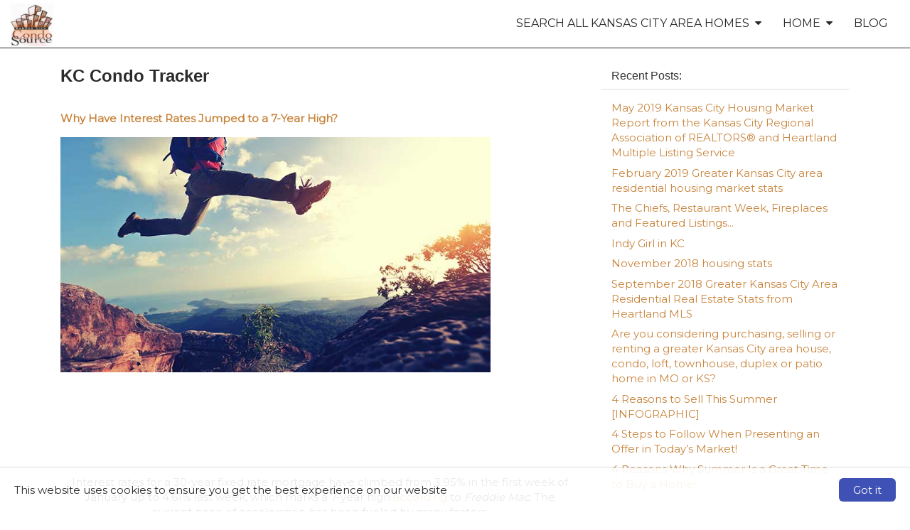

--- FILE ---
content_type: text/html; charset=utf-8
request_url: https://www.kccondosource.com/KCcondotracker?tag=prices
body_size: 58637
content:

<!doctype html>

<html lang="en">
	<head>
		
    
    <title>
        Kansas City Condo & Lofts News and Downtown KC Real Estate Market Updates.</title>
    <meta charset="utf-8" />
    <meta name="headerInfo" content="NewContent">
    <meta http-equiv="X-UA-Compatible" content="IE=edge" />
    <meta name="drid" content="proi" />
    <meta name="viewport" content="width=device-width, initial-scale=1" />
    <meta id="head_head_metaDesc" name="description" content="Urban Comments About Living Downtown Kansas City."></meta>
    <meta id="head_head_metaKey" name="keywords" content="Kansas City downtown, Kansas City urban core, Kansas City condos, Kansas City lofts, KC condos, KC lofts, Country club plaza condo, downtown kc lofts, downtown kansas city lofts, downtown kansas city condos, country club plaza condos, downtown kc lofts"></meta>
    <link href="https://fonts.googleapis.com/icon?family=Material+Icons" rel="stylesheet">
        <!-- uxThemeStylesLiteral | BEGIN -->
    
    <link rel="icon" type="image/" href="">
    <meta Property= 'og:image' content='http://www.kccondosource.com/xSites/Agents/welcomehomegirl/logo47726.jpg'>
<meta Property= 'og:title' content='Kansas City Condo & Lofts News and Downtown KC Real Estate Market Updates.'/>
<meta Property= 'og:type' content='website'/>
<meta Property= 'og:URL' content='http://www.kccondosource.com/KCcondotracker?tag=prices'/>

    <style>
nav.navbar {
background-color: #ffffff; 
border-color: #2C2728; 
color: #2C2728; 
font-family: "Montserrat", sans-serif; 
font-size: 16px; 
}
.navbar-nav li a {
background-color: #ffffff; 
color: #2C2728; 
font-family: "Montserrat", sans-serif; 
font-size: 16px; 
}
.nav .open > a, .nav .open > a:hover, .nav .open > a:focus, .navbar-nav li a:hover {
background-color: #c8853e; 
color: #ffffff; 
}
.nav .open > a, .nav .open > a:hover, .nav .open > a:focus, .navbar-nav li a:hover:hover {
background-color: #c8853e; 
color: #ffffff; 
}
nav.navbar .dropdown-menu {
background-color: #c8853e; 
}
nav.navbar .dropdown-menu li a {
background-color: #c8853e; 
color: #ffffff; 
font-family: "Montserrat", sans-serif; 
font-size: 14px; 
}
nav.navbar .dropdown-menu li a:hover {
background-color: #221E20; 
color: #ffffff; 
}
nav.navbar .navbar-toggle {
background-color: #221E20; 
color: #ffffff; 
font-family: "Montserrat", sans-serif; 
font-size: 16px; 
}
nav.navbar .navbar-toggle:hover {
background-color: #9999999; 
color: #ffffff; 
}
body.xs-body {
color: #2b2b2b; 
font-family: "Montserrat", sans-serif; 
font-size: 15px; 
}
body a {
color: #c8853e; 
font-family: "Montserrat", sans-serif; 
font-size: 15px; 
}
body a:hover {
color: #000000; 
}
.btn-primary, .btn-xs-primary {
background-color: #c8853e; 
border-color: #221E20; 
color: #ffffff; 
font-family: "Montserrat", sans-serif; 
font-size: 16px; 
}
.btn-primary, .btn-xs-primary:hover {
background-color: #181517; 
color: #ffffff; 
}
.btn-info, .btn-xs-info {
background-color: #221E20; 
border-color: #221E20; 
color: #ffffff; 
font-family: "Montserrat", sans-serif; 
font-size: 16px; 
}
.btn-info, .btn-xs-info:hover {
background-color: #c8853e; 
color: #ffffff; 
}
.background-social {
background-color: #221E20; 
}
.background-social a i.social-shape {
color: #ffffff; 
}
.background-social a i.social-logo {
color: #c8853e; 
}
div.background-primary {
background-color: #221E20; 
color: #ffffff; 
}
div.background-secondary {
background-color: #EAEAEA; 
color: #4A4A4A; 
}
div.card {
background-color: #d0d0d0; 
color: #000000; 
}
.panel-primary {
border-color: #221E20; 
}
.panel-primary > .panel-heading {
background-color: #221E20; 
border-color: #221E20; 
color: #ffffff; 
}
footer.xs-site-footer {
background-color: #221E20; 
color: #ffffff; 
font-family: "Montserrat", sans-serif; 
font-size: 16px; 
}
footer.xs-site-footer a {
color: #ffffff; 
font-family: "Montserrat", sans-serif; 
font-size: 16px; 
}
footer.xs-site-footer a:hover {
color: #221E20; 
}
.footer-social a i.social-shape {
color: #ffffff; 
}
.footer-social a i.social-logo {
color: #c8853e; 
}
</style>
<link href="https://fonts.googleapis.com/css?family=Montserrat" rel="stylesheet">
<link href="https://fonts.googleapis.com/css?family=Merriweather" rel="stylesheet">

    <style>
    .xs-blog-sidebar {
  margin-top: 20px;
}

.xs-blog-sidebar .panel {
  border: none;
  -webkit-box-shadow: none;
          box-shadow: none;
}

.xs-blog-sidebar .panel .panel-heading {
  background: transparent;
}

.xs-blog-sidebar .panel .panel-heading h4 {
  font-weight: 100;
}
.BlogPostFooter {
  margin-top: 40px;
}

.BlogPostFooter .BlogPostPostedInFooter a {
  margin: 0px 2px 0 6px;
}

.BlogPostFooter .BlogPostCommentLink {
      background: grey;
    padding: 4px 12px;
    border-radius: 8px;
    color: white;
    margin: 34px 0 0 10px;
}

.BlogPostFooter .BlogPostSubscribeLink {
  margin-top: 40px;
}
.BlogPostCommentSection h5 {
  display: -webkit-box;
  display: -ms-flexbox;
  display: flex;
  -webkit-box-align: center;
      -ms-flex-align: center;
          align-items: center;
  font-weight: 100;
  font-size: 24px;
  color: #757575;
  margin-bottom: 30px;
}

.BlogPostCommentSection h5 i {
  margin-right: 8px;
  color: #757575;
}
.commentHolder {
  margin: 20px 6px;
}

.commentHolder .userComment {
  display: -webkit-box;
  display: -ms-flexbox;
  display: flex;
  -webkit-box-align: start;
      -ms-flex-align: start;
          align-items: flex-start;
}

.commentHolder .userComment i {
  font-size: 36px;
  margin: 4px 10px 0 0;
  color: #e0e0e0;
}

.commentHolder .userReply {
  margin-left: 40px;
      margin-top: 12px;
  display: -webkit-box;
  display: -ms-flexbox;
  display: flex;
  -webkit-box-align: start;
      -ms-flex-align: start;
          align-items: flex-start;
}

.commentHolder .userReply i {
  font-size: 36px;
  margin: 4px 10px 0 0;
  color: #e0e0e0;
}

.commentHolder .commentInfo .commentText {
  border: 1px solid #eee;
  padding: 10px;
  border-radius: 14px;
}

.commentHolder .commentInfo .about {
  font-size: 12px;
  margin-left: 12px;
  color: #9e9e9e;
}
footer {
    margin-top: 100px;
}
</style>
    <style type="text/css" media="screen">
        img {
            max-width: 100%;
            height: auto;
        }

        .nopadding {
            padding: 0 !important;
            margin: 0 !important;
        }

        .xs-page-form {
            padding: 0;
            margin: 0;
        }

        .fr-shadow {
                box-shadow: 0 1px 3px rgba(0,0,0,.12), 0 1px 1px 1px rgba(0,0,0,.16);
        }
        .fr-bordered {
            border: 5px solid #ccc;
        }
        .fr-rounded {
            border-radius: 10px;
            background-clip: padding-box;
        }
    </style>
    <link href="//netdna.bootstrapcdn.com/bootstrap/3.1.1/css/bootstrap.min.css" rel="Stylesheet" />
    <link href="//netdna.bootstrapcdn.com/font-awesome/4.3.0/css/font-awesome.min.css" rel="stylesheet">
    <link id="xsThemeCSS" href="/CSS/Provided_Themes/version3/theme.css" rel="stylesheet" type="text/css" />

    <script type="text/javascript" src="//code.jquery.com/jquery-1.11.0.min.js"></script>
    <script type="text/javascript" src="//netdna.bootstrapcdn.com/bootstrap/3.1.1/js/bootstrap.min.js"></script>
    <script type="text/javascript" src="/scripts/global.js"></script>

    <script type="text/javascript">
        var drawWidgets = function () {
            $('[data-xswidget]').each(function () {
                var loadTo = $(this);
                var loading = $("<i/>", {
                    "class": "xs-loading-dyn-content fa fa-spinner fa-spin"
                }).appendTo(loadTo);

                loadTo.addClass("");
                var widg = loadTo.attr("data-xswidget");
                var urlString = "/controls/controlviewer.aspx?control=" + widg;

                $.ajax({
                    url: urlString,
                    type: "GET",
                    dataType: "html",
                    success: function (res) {
                        if (loadTo.is("div")) {
                            loadTo.html(res);
                        } else {
                            //not a div, possibly a ul or something that cant have the form.
                            loadTo.html($(res).find("div.main-ajax-content").html());
                        }
                    },
                    error: function () {
                        loadTo.find("i.xs-loading-dyn-content").remove();
                        loadTo.text("Error Loading..");
                    }
                });
            });
        }

        function resizeMe(id, clearHeight) {
            // listings pages such as "our homes" calls me
            var theFrame = document.getElementById(id);
            if (clearHeight) {
                theFrame.height = 0;
            }
            var theBody = (theFrame.contentWindow.document.body || theFrame.contentDocument.body)
            var newHeight = Math.max(theBody.scrollHeight, theBody.offsetHeight, theBody.clientHeight);
            theFrame.height = (newHeight + "px");
        }

        $(document).ready(function () {
            drawWidgets();
            // this shows and hides the dropdown menus.
            $("li.dropdown").mouseenter(function () {
                clearTimeout($(this).data('timeoutId'));
                $(this).addClass("open");
            }).mouseleave(function () {
                var theElement = $(this), timeoutId = setTimeout(function () {
                    theElement.removeClass("open");
                }, 250);
                theElement.data("timeoutId", timeoutId);
            });

        });
    </script>
    



    <!-- uxThemeStylesLiteral | END -->

    <script type="text/javascript">
        var window_resize = false;
        var abp = function () {
            $("body").css("padding-top", $(".navbar-fixed-top").outerHeight());
        };
        $(document).ready(function () {
            abp();
        });
        $(window).resize(function () {
            if (window_resize) {
                clearTimeout(window_resize);
            }
            window_resize = setTimeout(function () {
                abp();
            }, 600);
        });
    </script>

	</head>
	<body class="xs-body">
		<form method="post" action="NewContent.aspx?FileName=MyBlog.x&amp;&amp;tag=prices" id="form1" class="xs-page-form">
<div class="aspNetHidden">
<input type="hidden" name="content_content_ToolkitScriptManager_HiddenField" id="content_content_ToolkitScriptManager_HiddenField" value="" />
<input type="hidden" name="__EVENTTARGET" id="__EVENTTARGET" value="" />
<input type="hidden" name="__EVENTARGUMENT" id="__EVENTARGUMENT" value="" />
<input type="hidden" name="__VIEWSTATE" id="__VIEWSTATE" value="iIDL6e+nBnNt2NfMHwVHTqebd+Us3YErS/G+9gGmjq0cfz++0wEOKSkokzEtdyNYqEyAt+p8ySSkCUuvJ/l6OjRq91UyJQNFjYl2TeeuO52gh6SJp6Io0QgHBkYpKpZQlRHwPgHfLgAL+Kmo3tpyR7KCvp1b9dX55CYVxfMZzIaJ9whoKnMGohGsQarYNb8n1nQaa6Taeny/cCZ4/o7eQ4MjN9dQDJbc2HaopOLiQYysq0hsIEpLuARjoF1dzlCuE/fMX+MH95R244Yb5mU20J4oJOIShEnd2R+RYRGBu2mOcdW1hIhIQJGj3CccsRtikqKvgaRtGSdTfTMfVoE5TLJ3BsICL7kI/fM9GP0Flgea7kVDK4Sk1MuVaHXyTnnyF3XJSkzQPBOqxZXxEkvzcmzaGW1y78gbxznxRm6FiuSM/cVtavJgka7wJtN7r2Iz1pB0R8A2GP/NYseJuqyKtD5oiq5/hO/EAZdjzkPfsGMlXUiUmil2yigOMGZ5XXfJ0e1rMyiy6ozarl7LmtuMYsJcuqgm3uV1B+gd6em+KQqrptorKjpMPQU0Vhz0XCEN4z+kI0UJOFzGlvC4fMVV1tfK5hAGV62EGzAXT3wQFoOrElPVZNoPUeTc1EEW/FyqYq39FdIUYx1Kw0UPhxsh0FTm0Bs43nAgcJn2QEPBvzxqv2qyJgf6GKKGPz6KedqU9IjGhz1SWJ3Uay2bdzG9dAJfPDQjAjxGWHyYGeKWGEYeVF+KBdKrVjJga4pYmzPumXBZCklCfh0YserkQtTisZzBDFgzLPvpZVMV1I7+rXzkmQOk6YV+J9d4u/7moKTDmxg7v7I/bAsJfchiHj4vpGsYUiDTMbJlZ8U3uVyQmv9ZiEnwixXmHPsGJtVlKYkzMoTJdjeZ+gSUptWEnZ5Bih6Ce6DZ6BXLK84DcSb7Ovhezm3kbLy5Z2xGboi76IqglaA8dRteplG5+JRJM/ybHClxc0NxNZ7G0G31UCiaBbTrtiT3Dc7cQPacZwy0QzmwMeVA4WUFaYgXfEOJiB0P9uczjxWUXbqzoUf8Pb5WyVC9O/MtoSzmvTz20CFLFh+OU998RwmUVHSk9OL7tLKxzep9jHEaQ53blYqnMQI4URD1UUa0AQ1bfaI9L52SZtKSn68+0XmSaQaA1pI0GYcxBD8E9OIlsxXDOxBDFv71YDpLiLkelCpdDhLX/cZvjSNyb+0LYFS8Zbyxl+G8uwj4ZD52Q/L8Z4zkIDs799FAWYc5S1bWTyT9JRVB1quzsak8QNgLg3wJDIlymsVUYDzf9+h2HJ7d1aPmJGDjZMrKsrBnxk/PTPCe4eDMk6gSka4pwvV77IQ7Tzz1+xZBFqT6VhI+RegIrsD/ttLgoqLsnVTzP5I6KQx+MzSgKQZ7AgFd3jG7U+C4AJbmKPvmOKOilT7vfZftksoc+dw/7I7YxDuCSDqgGZfRW0WEhzRLgcaKWwdkwiDlCnGl2Mlmr5S69uUQq5cLg0N5AiySL5b4QNbXZD4EE51QPqylfh3wc2ogzEMtrOZP1D8kCL1xqC5/GNnImn2NBpYzOB/TNPhihPjcFuRHtI3VUZLxzWSqmft/EurvNGqzOiMHEM72oNlhRxU9dCbtbsGsFW+SeJxfgpPUhKpXB1U/wWAsDGPpFpnKialaiGPAjdOQ9yL9UiX9qMIWJ0gdJR3a8dqCQ7uuy/[base64]/[base64]/KTgy5/i1okVRrQIgpElvl9MKGmNma0gF0631kVnPNAdoSzhhDfR+rbCwgpnYtYh1FbTsqW35KJ5xc6GEm6ZjMn3p8cA3AS/qBSLqSOgCpXaGCRIU72JcNNEM+KGRDI1KJ9duJrQRIw9yq2A6fHKN0PsONdSBTiTKSaKCyvqKE8UqQEsdstn6fYkq5sR6bXNpMvEwoC24KdJTBH8o3NP1jyHwAcTXCWWvGUAAt7xO1qvYYqoEUMfX9jSWWVUK8q/NM6hLAnP7W6m6elclGJcv78/Z9hN0Jgmn/jFQL/8+RmZdY5zV1RWottoRSZTTH1P3p01QSDOORN4DltuU6y2Ah4jZ3lRd5lcmk1dJMHR/u1lOUzTQWuecM38ZJBsZfwTEFMXNcXCuCxiu44p96dXZe7j5Dyw7J0uNoQGy+P9tl+x3ZIO6DAiwr2NnhdRekmYU2Ib86ykAXz20ASxI2SOwCeYbvLHHRBUFh9VzU3MorKtYzjjvb8wZiUv5u9FtS2XSibw87TfnxOIWPg5lAqUhdc5jC/V0pbZOdrwNcB9ewHB+8og/pemA1el7Iu79WFFb1jeod2c0w9Io87GzFJdFv/KtlvBI8SVB6qrr/tidbmL3LqiP89pLkddWWwnaZjkbPkoE+jyCpwCbdpR2FwULQ8hWPN+iVS+h12udPewan2IgPykXwDI7ZHInSTazNrwv7h/fZzEzQhBCStj9soXxsyEehbKMLj41G5zSJSRGrJ72XbeUcRxScWAS6XIqETTNmG8jTl6Mpttu0f9LyEJc6LZ0nxgUc8aXcmq16nE7/UlWbH/oiuVS/zuvtxHfncJS1JJpED/FGgd8YMO/IzfkepnOVG/nfHAcpb7YdLhKyDylJymCuQe/AEYF0/jZ0duce3q1PHeZDD95Er1fuCb6/0rFK0IQ+T0wd9owvnFjksk9NP6wscVXa7axtilWOzyZKBpQ0Mgx4Fpf45sixQjs6ZR3CQSgSi8If1ZlTCJHyOoyvZiqvtR3C7tOyIdROeDglJdjrgoyuh6/5KNqTwYq/tW3r47xzJLTYB7Kckq9KVlxkYWt2YpPVzPwPxhYyTN/[base64]/k3n2yOBDRjrkYhR/k9TsrE/AKH7HnfzcCzg4sCaC119ljVS+VmNKXKsuPliro9h2GeSMD7uJ7WknpvGgBzvniEx4NXGWs7c3fuSjq7fpGevqunZrHnaO/Q5VjOrGGzYrQWfG1dc1oAh5a5QvfI5d8jyOFu1OcapHfbV+s/4dcDFD3xRgEfiqzVMXM/0DykDXhomvARAf9+zz+iTXY53TDqig/xcpAfgLcMDU4LmGUpme7+Jr49pmtCU/lMKl/DwwzpQ+/YMotwD/X2xYEDPDBoy9NlkXX4CzCgDgIYLr4WdRLFY9JaFB1yXvHMPszm7z2773Kdfhe1zxw2seFbbsbYQ8ntrm45GhH5QMi/qcQ+zMvhaWZM26WhqHUuF+I2FGfBCramguPSPTEdNRQbhIY3fZqY0syY575zqR/i7QnrREkh2fvPf5cO13GhMiI3x1Lg1lePMP4KXauPYMXGto+oGbkZSBMD4so5svddPVJbwi9Vj3B3YpKa8bH/wrfI899S9ofmW3BbqxLaCWe7i2zTk4PvGt6qCw0TBFltcxVhQJUqiocEz5u6I7dTD6lABG1PiS2KXnOJwyyVFYQP8TiPdgco7TdUMxuvSaMUsN4beghqr62ioV/Qt9+jW/MBBQdPOt3sSvdbQugYpGTeoq/7IhGaYw6uGxvY1dr7VjirZ3EOFS63mwZJ3WXuawG3ram3aOhpxFuN3Wfhq/AvRth6Vq1MxMOjsXZhqRvPCKq4OaFvRvNJJppHMS+zxvinEpBlylI0OCCS13kmz7P4Is3kj1r37Ln3MHe9tm/43nNQfyIlTNLTY/HFbZmtbxHITKk3FAI28dUj/OQOLqGylra1WwvP0h/uRndXtkg6iKzR83RC/[base64]/2JhDZnIM1qNKC5GGRQE2YP7t7KzogME2eH0W4cVF4lYCtrAESgyiEiln7xEsyDoNolG1l/3WbOHLy+CQgBiJ9NKthRy2btg6hIyM2sPnny9hvz3qrmQohIvHGBYfN501XLMTSiWox/OQjulVq9yzNiDIe97MRKLKCiY1+NPwbq2CBWdtiy7k2O4toydF4A2FR4FDoRpAMQYDUI5a79vUoFxklUnnqVvCMeaqWshYwzhSu9IXnS8rgDE0S9HJrxWFIvI775NNxOo2B9XGBiEES9SNa/cfzsGmB6rwI1oiApQZUsL5MwbXO3kraLjhuAySqdHmKcHZQeHEg/2wvYXQWtb47bqZxMgIY1QozBM3O0cYu4PHhtSfiTn5X0/KywK7ZmRZGcTNJYha2DSRq1RbzkuWlxBpPcF+iVdXF6NWAjmz+G5C/5SkGDgZd2arM0kp5858AJyau/nEGy+NnbSKBHlPmRfCC/vs52H7tBVMk3jgf7/a4swrx77D/[base64]/Za+ank/Eu1XJTKPjaGN/weamx7ItRSUI14XI97U1OB/EN6GYXErohMVY/WwVRaaYTZETPeccsy01BWA7RQxaLlbl+glK6Dn1y6F2oEETeUqGSKmwypiwdani1wZzMrOB3z97QNB85lvkrd8u1paWpGLCICuiTtvcVa2BCP7EQ4cfNnUj6ZnW3yf+3Yy46rKwiKJ49IbMdmYBq8pYHbI/yHFZ0/ga1lZEqN9tzX4uqGi8Sgy7XLpgr6EIRcclk4wESzCXK+uBdEwFuCc2FxpMJe93SBJYs58K3Pz0GlR4tXjXCyVhptwqFVnnwMf6vJi1csR83tdb5qFMSFeuVjwXiMNEMQ5L2ZPC3yQo+WUXmuauqv3qQx3UX63I3hJ4C7/D9APvVY4QT6xl3ZvcRqIf9U4LpbpwNgSStdQN1LUzqELvc+ejRBE2+eu3+cxpdWv/xu9Deil8yr2PmYNODneXS7tYoiaLplhXn/c8LyGwFTS+w1qgQZCMX7+VQofpTKnX+rp/+2KJ2MiaA8UHIkXzCfjxY/PIR86YrksPZEZOCjjZLJ91chTO50wI9NR1LpOoIrzmYEHZNz0bcpJ9/LJR09wo7+yBr/7fp15d+jIgo137N39HDSQAYz+pKuPvdzRc3//h7RrJY3pNVvUHcpAAr2Ko7t7hnhSRwY/PlG3ANoMIjATv0gyYEHX2EGy3DFdpbFSULdr9mT3296aCSQfYtBBmrW48BqDSXv0BuKP3Clrto/c+Ncds+cEbnWpvWO1tzfn4xw1veQt0hys/rw/hgO7XGg6RrnUXD8qobQ05lw5yeguvbyuSI/r7lSGLLHo6bkonJpId2Lw31t56NqugyXMY+Iua9w3GNvJ3UnSckbQKGkGWUsCklhFGKTzRT/P3ZmxQxukSs4+SlN0BO/1mYKiZ7/+5JakRushRyfmyB21jzKq4a5vh0LAPKP8hkGhP4HsDEQ+rG6348QMq4+SIR+0BR8PYblpCawz1cj4MC3Loulms3xuCjUVTb/jMp2fOKh2XEo6gkob+QEg1yhYaP0UMN3gr6GkIBYRsyQGv6b/ZV+tKn3MsOuJGjERwkg6VSMvQCrBq3FKXGDYTsvUD9aeha3qk7/KKwcwjnBLx6rE5ApLC8SG+NRDd7zfwfVTPYwAjNCcC4/zkRrpVgpGW8jkSWq/XovMND1AJOIwL75YEow0LybrMwwKbdK0jueG72iC5l2LjdVhKx/zI4EgaI4u3AKv+zlcw1W5FHdO9vHYzhVX1MVgKVv5IpP5oOfrBM/gJKYqSslMedeK8KX4gbKPhFRfdw8Mcr/znNVqQgZtb6+edfQ0INOCEFKmYPPPiymrXGlL9gJ17DtwTR3ukMTQXrCRitJxrlvsiBCfzQqYCX4fMVdSS3T/say8ww7VwGDFj+s3EpNgftbPF9KF5JwUKgpnjL5kr0L+TJ3fj7Lix22OT5FbuSgsP3LV9lFJAxxOSWBJlSpmjvZkNWBbIkE1tdN7asg6QzrAnY7ZRCLJ/ahiqly5eJbCu5SwjG36kpnNUbBdJGwPH3GpaXnlfKmc1d3m4cJTkOOQcHVmIFUp6JF22aWLJ6hZDqw1mFB9yWoqeY9XeoW0IwBSUR7tb0y+CoXA/n0kBW9f3d20et66OwutOQxpY5pv+nCQPMUzwv8UKBgv2IKCvnxpjNz9BBNOMQaUzArKXQyBculrk9TVi4BZ8gPGAR4i8JEP6Ik6jnBpsmgP2+2JBek0znNMmL1SdCMiggQRn7XzT2xma7SNNIEhfD1F2x+/WMikJ1FbKc/tJ09wHdipSdjNUX6xE/xQns1zlUeksZguxwt+M6teYZqaE6cjRQVTf+uwuvsEyz/iqW8QOZRFvopr6oiLs8a2p6+pSza5FiWWeXDom6OD5I7Z0kwro/fQYGx8uI/7Hy8Z86byBlevLiEAUYaOP9Q7HES8BgVLw8XF3jXC1VsXMfkl/LapSD/bWvuZ+mmlq+DbNIrunHsAC2gYJxVkyho6qlfzE1dSP1Fm/hI7MinkREZfu7vFRaAxdRkes6FkBHfjR7cumaR9TImqK669EP4Yz81zcu/xkOD8QDgG4TJgGUJ3flTIFnXRIo+NvnrPtsiChaHLVnBdPozaIoXX2548vg+heAa/2AwyM83m9l4R5nFJ7EJ/v4zgNHHC4o6LoxseQy1l9Hf5xdFq6REd1yxhQxLq/EbrSs+WRDc0SSD7q+/5iY8JhxYSMREEnsWb5LMYvqbubf+go0s96efvXRiQJsXqdPvY8C8fqzGGY5dDec8rqUoVQVleqIPEOOSLwllpM1w4l6jxG8Gryr8NvEapwIas8WdykuM/dARnRNDr45SzY8bhm6n6LquKaLFW2Zsw0CZgrRhl2RgPehWwxyUs3ZF2Lz2ZZMgh52GIANAMqFjyIyKaFFQywFwqk3y9cFgXBMspqY9xtGYcVLYaSRY9zmBKWe1T8QWTPAhElUmUr7JIh+uDL9z6roJDajbyUbIihg1SEMYLHZc8WgVyequ/[base64]/LQjYe68jnQg6Wkdq82F1KE0FMP6NW5EeaoJkjqcsNCVsbU8U+0ayDqzZCsOiGuPGMBnftDnRcDSdIzK9l0lehQ6dWSfO+fMk5NlQlLRTdh627t64l6GmfD9AecVs/2SMjzd2PE0dMQOwA36UXbu/EKXFvNlqkNPyZUyucBUQzo30Bgi6QA8z/ciP07/+YAw55wBSuCZYgMb2gtzqrHQEVI6tnU5nypxbwbTuomb6z6bJO8DufL8LiSXivchi+8jRFyn8oT1OppzPTVaE4Ep/MAx4qr/Byzota5HaLMOrsvVDuC+Na65a4mHk37CY8ZE4+0JTG+uOCrMPXKBziMG/jdriPW9DMre1rSbG/6I9UxjZhNTlVMguvZjMXWFkFIe2iVHOxAgYr3iWajFv4x5FQQ47qf7qMQ83N+U0PrLVTPZzAlvkuaY+ycM0KRNOTDPY/vPeeIA7WLzZLQDHl9BTQ94K10yp6RKPIezpnPcMmK9SjU8P7tXRbpbGEQlct/syeugQrwj1sE4Pr20hLqr/N5cu2qx+1fVy5Xla8Hg3MACi9XueBnAR2Zd2jiofDVaJCpGlVnbq0CzxLDOsoWuv0RKWx3I+K+cwWrvnlSY73i2oqo9jtNXmVyFVk0/v2UFkoPAepgS5DlTTMgWN1e4dRxCJDQdUuGGmiq+1Gxs2XcdcO1YmsOHtPwt6lKq/zMLYYvFX42ODHgr/tH5wpNWwr6l/Nv8Ui7+yIQJubjqf59ZtFuPGcs9BGD9nZpqnRAQxzhwbmMsEWKBX/wdTNStW4SCr1Y/F/Znfko/Q5FEhC/k4t5Ac/[base64]/4VqdB7yeQk5EGQYTcHFMfDyS50aVT956LKk2FV47pmHLaeCYjkGRDYn0eZMFYk3TnPBP9ahXCGsRnBaJ0EEt9x2+5CiWwHssba+3CxQhWKF9wN/XcVnAuv28NfCV7dph534JVUq93+qUpY+veGycwMJolL2RyL5Q2TZ+3uuqv/hJKWlS/9Pb4KvfA/2NAyoq4DYk4+wk79zEEmTJvnEI0HPU7VoXBceNo+oOn1NJlYrRpSJLrsEoeJgVbEoZ0p/+5gahx78KGFR7dIRM7lHG9j+rDPLbJ9APJtx6CyqbqzcFsCvRSa54pnwmSBI8bVJLzXqRAwG4q1fyPxWwL45o86nrDcKZlizOSFdpF3t9w4vCn6KiDVT63EzcBguuVfHSbUP6kZHmMN8oGQwmSXaEHIYWbv2V/pCE2tMuHGZ8TcK30YfkkZI+FzknDXolf0KjyBGNAoppgaNGF5HRFdLd2T+k8bcIVQ2IKzNy4Z8jBsEWluDzoNlc9oURKqm2lw0+84JCAqUP7hKiV8cDYs91kYk2hPzHQX1ZuN2hA+XH8wfW4pCXYUxgvahC/1Xv0eWF9mlIUrXI85P5eD4iIRUvlIC1/80wjDzmd71wT4MZFjdGlGd6XCPph7WR63S5EO3QxCNj/ZIKQBisaSA75R2Wtp7+KSU5ZMzyAtIdj/pWshFUBcZwj6INzG+HWGuBdoMDNLl4mY753DOdNx24Ss56Jz0F8IiV4HpzZSABlKEk94/fj22HrVvC7iamKCtkBl6qYz+E4DK7I39pOTtZi4i19y5XGIjkN5rygEEii8RHfOCGJOsWlG6B5JhL0uYvagbz+O+B049ruOFQ96K6d4HUb6FPDuH8cgQ5UKU4wsc5Nzy+g22E886WRx8BOM3pHPjgVUTJIr3nKdJPPPCvwz1vr97yWGFNpaQ0oZ4x/yFnw9OvxCce9JP7Tc5FHlO4VKk+aKUNmmywxKjzM+gxWFR4SdR2JmAYTxy4TlXYd50Lw6EmR89/8ZD2a13WwDn/rdlPxU2PCt0ldUxPzAL10kzsuenQukt4daXUC0diNk+lycoFWwKxAKtshYXx0GDhXYk0JAyvbzqauLlozuCp3F9KpR9ICP47FIbpSlJLMNQKFjhKV46S288I/PoXNCQVYnxhpDGrBjbnLluLS/EQRfTOvNPNY0zAYvZ+UeXQyf3lLvmY0Z5KEyMNkHmFNZblpduW3Xb5vBs+Oz7v97gugwJRWX1YDpXSWzRxwhdW7xHV1iFrwx/g329KGY8t2kH+iVjXd6o/VEzmaNsL7rcaF9AG8entspwQuNXLrKzFVV1JjT6erBvOrun3bUC8NPtkCFCFgcoMZTIF2pr5EdA7Es6eq6n3DRrRgj2L3oXchjmqFmo+rG4oCy5aNqy3pThBCU8gR7qK7TkMG4cLGP2AwfrcjOJrpFpSZJIW4ma9KFVOtHF5JjZDKNRB5/lhPURiM7NiGZ/[base64]/rk2grGU8a6eaogdu6fbNUGOk9GEAFSbm3UsxTM90oA95E+cff7d+VrRd8lcMBWYRRuRs5R/npLPFsWuYdYvunRKRBatNNzydk/UiUuu2nNbDqrmqcqgpgx39bCDvuabesJbUBwXxefGgmoWNTK0RGnH1mbj8uFEcyoljU17mhsA1NN4q2n/2x5Nrhvr5TUwZTIfNhZnmjAqHPRqRA8v0Mtoe4X6GoR6wddsHMNU5n0XOqV8alL6ZILNnb+BxEoMQFHjiqmxd0GS+bfQ85uu+RoGUXAKlHGvtoqmpo2PZrK7WnfoGsi4VOX3+T+mDsBCw5ccddkTPq5Aynls0XvDqWDHUoVCOOckIRmkpmj/ZZePDXdF4fezAuQvCJLdeO6gV/Nc2lSauGPOALRJDFj3Evu/OCX3aakc6mx02Wo6lqh5vvpQW6wbUjSIKkzUfKmQvdzT63mVvjOdvDPYAwKKVuxrUiMCiOyREgjd/zTpl5utaM2d17qUwhltrlCyHL/6FzJXlOKcOIFFqSDVfZFi3mSW1c6fdyffcuiAKb0g4rQuMQdOlqqpIHBd6tjpJsjpuoH6J9CAYHoqgP0e1AYxb7FcKALl9ToKOyxeaIVnaAhKM5hwW6CO0kYzlHtpfXYWMbY6Y8d6/lZZKFOCe2ejX5DLpSa7Q78xl8fpEDAfqt77N6X8MeD1/0xCw8wKE++8L1S0wJpp+srmWJnZVZDTKiQX2+B3586rDYBHdCJh0YkE7wIjqHk5xmnMqIh/O/dCBHdhlZO6JAfUoV7Vfot2AKnZhSfgXn55uXXnaT/T5WlvrPHjzPJEhxTGWmoMHmHCETbaToreyMnjxUUeH+5S9kHM7MMqOqjEqplTcb7gWPqWpCNQaDcC0Jo3q1QhXvdUPUYEklIxbVZAYHyIjePw3L6mYY3usmK7HhizFw/[base64]/yqZrwFzKjhMdTf+D1CgGiHLukB/9VrdkFueG906fTf7ThCFGjndkQJKsKfAAFupqJgzYHM1WNKEgMbQwU6UuZXEc0V8kJoFzqI3JNTI9T5ZXhdhSbD4nGA9i7LraIDuLSc8u2Kd8OoyXA0/X/elZX6yfVjdCKkABZH9TpoaFbQsuGgVER9nPgt/j6pd7sQ3e3FLOf0CNvwEcLQ82bzqty2Du5Ff6BJNpWbH1zUsL+GjG6C3rR/5/uzOuvCvVnAcj3HgLXvpKzWxFaej1QAGwXlU2IBckq3sh1mBTYewhLTmelpoRb5TzO2CqM9HYgn573cphCIUQMulcmRCnik4mOi2g+tc6kXZo1G4M7hAOFDFK5WH54/USavYYvzcpsuA/GUiseAdD+7LrB/ChEBZ3LiY7cRPjIrWOT817tpIJR1KiaE0iHJJiKD9JQPZGq5z5BoUsyx5NxPhnfNQOI//LvD5Ez+CgDBE1QHFZ54zriGe4u6xVSOY1IA0l/VRlZFMxzknG6cPUf0ulwK594VQh8JkiGxJ/SrXZxZR5BKjy/a4EPgtU0ymdvoHwl9dHQ80mI9ZSf2SlRIlgPZe+dz1vt48pv365orIhtSHG/7pQfpliyr+qUFbUYHR6KhkzYIts9vp7uEwxheZcZrpy3IsKr/W/qOqyvfa3BT7Eq0rChBImjReshHC3zKNDTJiZvT8kSmZ4XPVz6gLiPWzAE+GuuLyFK0gXuczI4zM9x84BGjiZ1OURkawubRhTKMOeC/KiTX/OwiMqvqImNCmsqe710kMmXOd5WsAZkrM8FculZDwsOv8KRrcZAy7mc016nJNe8XRzD9m9LkkIb9Gei7qLLbUuN6VhJ8z5S6VDvNTchlj3VPuEZj/3vTvFGnMSUyqUz+tif8czzGqaX8q0y28NTwENuKmSRx5qtt2Kh2R2v0w0A6RHGDGqlpnQyvx+w9wyIY7BbnShWh+mDLgX894jfWtgR/POCamJl/LDPhUIQUg8tqg/ifsGPgIaaNI286d+ICXOM78NQIZ/p2PydD/8OZe5kccFlT95r7BN8cPpdbve+FC6wbWD9w8QQD1/wFKgjGpn8nhTmVQqmPXjdRfFstidir56PjlBiP8MWWmXVoaq4yvCqDMWalQnK0uw/Q2+uWsY7YOG+K0tvH9NsKaMrKA0h1lm6hhZ6A+7zEAv60WoMDZDKmgseTNo/w1QJGBFtz5Gx0npeZqr7hLXlhEOO/6VryrkwMXDDE+hIlPlR23/aNdGcRza5jtjVNajLLrfXhmigL/K9xllb85klSNhTlUwvGD3ZCQgADuqehZhXM6P1s/+ufBbIdQjVZ2L/fU8jFodYr/Op2q7Pq7cU=" />
</div>

<script type="text/javascript">
//<![CDATA[
var theForm = document.forms['form1'];
if (!theForm) {
    theForm = document.form1;
}
function __doPostBack(eventTarget, eventArgument) {
    if (!theForm.onsubmit || (theForm.onsubmit() != false)) {
        theForm.__EVENTTARGET.value = eventTarget;
        theForm.__EVENTARGUMENT.value = eventArgument;
        theForm.submit();
    }
}
//]]>
</script>


<script src="/WebResource.axd?d=Rc5jP7dbHogvkMUnLDILot7mMjwoXpeqKJzXhoQshrM9IV-kwgHTEZvWklHkPAK0pVifMLh9Hdr5FLGy0&amp;t=635823526080000000" type="text/javascript"></script>


<script src="/ScriptResource.axd?d=BnL4vylab_z_YA-JgS3nkRAxUZw-kB90KTie0XpIY5WpsMSJeB0xzI-FWOEwXyPA34b0Rgxhva0gqLdGDWfAgM4SFgVTiCMyJ5oSkt7zZfV-F_zP0&amp;t=23c9c237" type="text/javascript"></script>
<script src="/ScriptResource.axd?d=QucbQZx-0CncXrlRltm8JVeThGbnw9J5ZDkYCJWGy0ftl4a0W5V2VYY729jVI5OX3k10FeZIwWYYPlHYr8iykaa99PUqbENXiCP1IE4LInCB0lYk8KW6yWKJx2I1&amp;t=23c9c237" type="text/javascript"></script>
<div class="aspNetHidden">

	<input type="hidden" name="__VIEWSTATEGENERATOR" id="__VIEWSTATEGENERATOR" value="03F52E9C" />
	<input type="hidden" name="__EVENTVALIDATION" id="__EVENTVALIDATION" value="7GGWBialmIMNt0ZLluxXvW4IPo+u5wSAE84gM4VlolG/yzHc6/A+gDn+LxGlW9gmWsI54+BEZcWiinoQnD0+lGLV8+hMIdIHuywxAD+n34jprORNLf9bUcVnye/4pktjtD1I9nh0pdZwq+1mP9bwtO2zajiym/PsrVYflIky6n6IaQwYR49nqjXP+Rk=" />
</div>
			
    <div class="ta-layout-fullscreen">
        <header>
            <div class="xs-header">
                <div class="xs-company-motto hidden">
                    

                </div>
            </div>
            <nav class="navbar navbar-fixed-top" role="navigation">
                <div class="navbar-header">
                    <button type="button" class="navbar-toggle" data-toggle="collapse" data-target="#xs-navbar-collapse">
                        <span class="sr-only">Toggle Navigation</span>
                        <span>Menu</span>
                        <i class="fa fa-bars"></i>
                    </button>
                    
    <!-- phLogo: BEGIN -->
    <a href="/" class="navbar-brand xs-company-name xs-company-logo"><img src="https://proistatic.com/Agents/welcomehomegirl/Content/UploadedFiles/Logo2.jpg"></a>
    <!-- phLogo: END -->

                </div>
                <div class="collapse navbar-collapse" id="xs-navbar-collapse">
                    <ul class="nav navbar-nav navbar-right">
                        
                        
				<li class="has-children dropdown">
					
					<a href="/https://www.kcrealtoraj.com/">
						<span class="pull-left">
							Search all Kansas City area homes
						</span>
						<span class="pull-right">&nbsp; <i class="fa fa-caret-down"></i></span>
						<div class="clearfix"></div>
					</a>

					<ul class="dropdown-menu">
						
								<li>
									<a href="/FeaturedListingsForSale">
										Featured Listings For Sale
									</a>
								</li>
							
								<li>
									<a href="/River Market/Columbus Park/Downtown Kansas City">
										River Market/Columbus Park/Downtown Kansas City
									</a>
								</li>
							
								<li>
									<a href="/Crossroads/Crown Center/Union Hill">
										Crossroads/Crown Center/Union Hill
									</a>
								</li>
							
								<li>
									<a href="/Country Club Plaza">
										Country Club Plaza
									</a>
								</li>
							
								<li>
									<a href="/Brookside">
										Brookside
									</a>
								</li>
							
								<li>
									<a href="/Waldo/South KC">
										Waldo/South KC
									</a>
								</li>
							
					</ul>
				</li>
			
				<li class="has-children dropdown">
					
					<a href="/Home">
						<span class="pull-left">
							Home
						</span>
						<span class="pull-right">&nbsp; <i class="fa fa-caret-down"></i></span>
						<div class="clearfix"></div>
					</a>

					<ul class="dropdown-menu">
						
								<li>
									<a href="/AboutAJ">
										About AJ
									</a>
								</li>
							
								<li>
									<a href="/CondoBuyerTestimonials">
										Testimonials
									</a>
								</li>
							
								<li>
									<a href="/ContactUs">
										Contact
									</a>
								</li>
							
					</ul>
				</li>
			
				<li>
					<a href="/KCcondotracker">
						Blog
					</a>
				</li>
			
                        <li>&emsp;</li>
                    </ul>
                    <div class="clearfix"></div>
                </div>
            </nav>
        </header>
        <section>
            <div class="container">
                
    <script type="text/javascript">
//<![CDATA[
Sys.WebForms.PageRequestManager._initialize('ctl00$ctl00$content$content$ToolkitScriptManager', 'form1', [], [], [], 90, 'ctl00$ctl00');
//]]>
</script>

    <!-- phPage: BEGIN -->
    

<script language="javascript" type="text/javascript">

	$(function () {
		$("#btnAddComment").button().on("click", function () {
			var szCommentName = document.getElementById("txtCommentName").value;
			var szCommentEmail = document.getElementById("txtCommentEmail").value;
			var szCommentURL = document.getElementById("txtCommentURL").value;
			var szCommentComment = document.getElementById("txtCommentComment").value;
			var szVerify = document.getElementById("txtVerify").value;
			var postID = document.getElementById("hdnPostID").value;
			var formData = { PostID: postID, CommentName: szCommentName, CommentEmail: szCommentEmail, CommentURL: szCommentURL, Comment: szCommentComment, Verify: szVerify };
			var bHasError = false;


			if (bHasError) {
				// errComments
			}
			else {
				$.ajax({
					url: "/apps/blogging/BlogPostHandler.aspx/AddNewComment",
					type: "POST",
					data: JSON.stringify(formData),
					contentType: "application/json; charset=utf-8",
					traditional: true,
					dataType: "json",
					success: function (data) {
						var results = data.d;
						if (results.HasError == true) {
							document.getElementById("errComments").innerHTML = results.ErrorMessage;
							document.getElementById("errComments").style.display = "block";
						}
						else {
							$('#divAddNewCommentDLG').modal('toggle');
							document.getElementById("txtCommentName").value = "";
							document.getElementById("txtCommentEmail").value = "";
							document.getElementById("txtCommentURL").value = "";
							document.getElementById("txtCommentComment").value = "";
							document.getElementById("txtVerify").value = "";
						}
					},
					error: function (data) {
						try {
							var results = data.d;
							document.getElementById("errComments").innerHTML = results.ErrorMessage;
							document.getElementById("errComments").style.display = "block";
						}
						catch (e) {
							document.getElementById("errComments").innerHTML = "An unknown error has occurred.";
							document.getElementById("errComments").style.display = "block";
						}
					}
				});
			}
		});


		$("#btnSubscribe").button().on("click", function () {
			var szSubscribeName = document.getElementById("txtSubscribeName").value;
			var szSubscribeEmail = document.getElementById("txtSubscribeEmail").value;
			var szSubscribeAddress = document.getElementById("txtSubscribeAddress").value;
			var szSubscribeCity = document.getElementById("txtSubscribeCity").value;
			var szSubscribeState = document.getElementById("txtSubscribeState").value;
			var szSubscribeZip = document.getElementById("txtSubscribeZip").value;
			var szVerify = document.getElementById("txtVerifySubscribe").value;

			var formData = { Name: szSubscribeName, Email: szSubscribeEmail, Address: szSubscribeAddress, City: szSubscribeCity, State: szSubscribeState, ZipCode: szSubscribeZip, Verify: szVerify };
			var bHasError = false;

			if (bHasError) {
				// errComments
			}
			else {
				$.ajax({
					url: "/apps/blogging/BlogPostHandler.aspx/SubscribeToBlog",
					type: "POST",
					data: JSON.stringify(formData),
					contentType: "application/json; charset=utf-8",
					traditional: true,
					dataType: "json",
					success: function (data) {
						var results = data.d;
						if (results.HasError == true) {
							document.getElementById("errSubscribe").innerHTML = results.ErrorMessage;
							document.getElementById("errSubscribe").style.display = "block";
						}
						else {
							$('#divSubscribeDLG').modal('toggle');
							document.getElementById("txtSubscribeName").value = "";
							document.getElementById("txtSubscribeEmail").value = "";
							document.getElementById("txtSubscribeAddress").value = "";
							document.getElementById("txtSubscribeCity").value = "";
							document.getElementById("txtSubscribeState").value = "";
							document.getElementById("txtSubscribeZip").value = "";
							document.getElementById("txtVerify").value = "";
						}
					},
					error: function (data) {
						try {
							var results = data.d;
							document.getElementById("errSubscribe").innerHTML = results.ErrorMessage;
							document.getElementById("errSubscribe").style.display = "block";
						}
						catch (e) {
							document.getElementById("errSubscribe").innerHTML = "An unknown error has occurred.";
							document.getElementById("errSubscribe").style.display = "block";
						}
					}
				});
			}
		});
	});

	function setPostID(pid) {
		document.getElementById("hdnPostID").value = pid;
	}
</script>
<style type="text/css">
	.errComSub 
	{
		color: Red;
		font-size: 9pt;
		text-align: left;	
		margin-left: 212px;
        margin-bottom: 15px;
	}
	
	.bottom-spacing
	{
	    margin-bottom: 7px;
	}
	
	.label-padding 
	{
	    padding-right: 0px;
	}
	
	h2 
	{
	    width: 100%;
	    float: left;
	}
	
	.BlogPostTextContent 
	{
	    width: auto;
        height: auto;
        clear: both;
	}
	
	.BlogPostCommentFooter 
	{
	    font-size: 10pt;
	    color: #666;
	    width: 100%;
	}
	
	.BlogPostCommentsPostedFooter 
	{
	    float: left;
	}
	
	.TagLinkCSS, CategoryLinkCSS
	{
	    padding-right: 5px;
	}
	
	@media screen and (max-width: 1024px) {
	   .label-padding 
	   {
	       text-align: left;
	       padding-bottom: 5px;
	   } 
	}
	
	.BlogPostCommentLink 
	{
	    padding: 0px 5px;
	    float: right;
	}
	
	.BlogPostCommentsPostedFooter 
	{
	    color: #b4bcc2;
	    font-size: 85%;
	}
	
	.BlogPostSubscribeLink 
	{
	    float: right;
        border-right: 1px solid rgb(228, 222, 222);
        padding-right: 6px;
	}
	
	.BlogPostPostedInFooter 
	{
	    margin: 5px 0px;
	}
	
	@media screen and (max-width: 1442px) 
	{
	    .BlogPostCommentLink 
	    {
	        float: left;
            clear: both;
            margin-top: 5px;
            padding-left: 0px;
	    }
	
	.BlogPostSubscribeLink 
	    {
	        float: left;
            border-right: none;
            padding-right: 6px;
            clear: left;
            margin-bottom: 15px;
	    }
	    
	    h2 
	    {
	        width: 100%;
	        float: left;
	        text-align: left;
	    }
	    
	}
	@media screen and (max-width: 767px) 
	{
	    .xs-blog-sidebar 
	    {
	        margin-top: 110px;
	    }
	}
</style>

<input type="hidden" id="hdnPostID">
<div class="xs-my-blog">
	
	<div id="CommentForm">
		<div class="col-sm-8 xs-blog-content">
			<h1 style="font-size:24px;margin-top:26px;">KC Condo Tracker</h1><div><h2><a href='http://www.kccondosource.com/Why+Have+Interest+Rates+Jumped+to+a+7-Year+High%3f'>Why Have Interest Rates Jumped to a 7-Year High?</a></h2></div><div class="BlogPostTextContent"><div class="entry-featured">
<div class="entry-thumb"><img alt="Why Have Interest Rates Jumped to a 7-Year High? | MyKCM" class="attachment-entry size-entry wp-post-image" src="https://files.mykcm.com/2018/05/22141853/20180523-Share-STM.jpg" width="605" height="331"></div>
</div>
<div class="entry-content content">
<p>Interest rates for a 30-year fixed rate mortgage have climbed from 3.95% in the first week of January up to 4.61% last week, which marks a 7-year high&nbsp;<a href="http://www.freddiemac.com/pmms" rel="noopener noreferrer" target="_blank" title="according">according</a>&nbsp;to&nbsp;<em>Freddie Mac</em>. The current pace of acceleration has been fueled by many factors.</p>
<p>Sam Khater,&nbsp;<em>Freddie Mac’s Chief Economist,</em>&nbsp;<a href="https://wtop.com/business-finance/2018/05/mortgage-rates-hit-seven-year-high/" rel="noopener noreferrer" target="_blank" title="had this to say">had this to say</a>:</p>
<blockquote>
<p><em>“Healthy consumer spending and higher commodity prices spooked bond markets and led to higher mortgage rates over the past week.</em></p>
<p><strong><em>Not only are buyers facing higher borrowing costs, gas prices are currently at four-year highs just as we enter the important peak home sales season.”</em></strong></p>
</blockquote>
<h4><strong>But what do gas prices have to do with interest rates?</strong></h4>
<p><em>Investopedia</em>&nbsp;explains the&nbsp;<a href="https://www.investopedia.com/ask/answers/06/oilpricesinflation.asp" rel="noopener noreferrer" target="_blank" title="relationship">relationship</a>&nbsp;like this:</p>
<blockquote>
<p><em>“The price of oil and inflation are often seen as being connected in a cause-and-effect relationship.&nbsp;<strong>As oil prices move up</strong>&nbsp;or down,&nbsp;<strong>inflation follows in the same direction</strong>.”</em></p>
</blockquote>
<p>You may have noticed that filling your gas tank has become substantially more expensive in recent months. The&nbsp;<a href="http://www.newsweek.com/how-much-will-gas-go-3-gallon-and-rising-fuel-costs-may-influence-holiday-937903" rel="noopener noreferrer" target="_blank" title="average national gas price">average national gas price</a>&nbsp;has climbed nearly $0.50 from the beginning of the year, leading to the highest price for Memorial Day weekend since 2014.</p>
<p>As rates go up, your purchasing power goes down, but don’t worry; rates are still well below the averages we’ve seen over the&nbsp;<a href="https://www.mykcm.com/2017/11/14/mortgage-interest-rates-are-going-up-should-i-wait-to-buy/" title="last four decades">last four decades</a>.</p>
<blockquote>
<p><em>“Freddie Mac said this year’s higher rates have not yet caused much of a ripple in the strong demand levels for buying a home seen in most markets, but inflationary pressures and the prospect of rates approaching 5 percent could begin to hit the psyche of some prospective buyers.”</em></p>
</blockquote>
<p>Buying sooner rather than later will help lock in a lower rate than waiting, as the experts believe rates will continue to climb. Even a small increase in interest rates can have a big impact on your monthly housing cost.</p>
<h3><strong>Bottom Line</strong></h3>
<p>If you are planning on buying a home this year, keep an eye on gas prices the next time you’re at the pump. If you start to feel a big jump in price, know that rates are probably on their way up, too.</p>
</div></div><div class="BlogPostPostedInFooter"><span class="CategoryPostedInCSS">Posted in:</span><a class="CategoryLinkCSS" href="/KCcondotracker?category=FirstTimeHomeBuyersForBuyersHousingMarketUpdatesMove-UpBuyersRentvsBuy">First Time Home Buyers, For Buyers, Housing Market</a> and tagged: <a class="TagLinkCSS" href="/KCcondotracker?tag=Mortgage">Mortgage</a><a class="TagLinkCSS" href="/KCcondotracker?tag=interestrates">interest rates</a><a class="TagLinkCSS" href="/KCcondotracker?tag=prices">prices</a><a class="TagLinkCSS" href="/KCcondotracker?tag=fixedratemortgage">fixedratemortgage</a><a class="TagLinkCSS" href="/KCcondotracker?tag=bondmarkets">bondmarkets</a><a class="TagLinkCSS" href="/KCcondotracker?tag=inflation">inflation</a><a class="TagLinkCSS" href="/KCcondotracker?tag=homesales">homesales</a></div><div class="BlogPostFooter"><div class="BlogPostCommentFooter">Posted by AJ Gentry on May 23rd, 2018 1:08 PM</div><a class="BlogPostCommentLink" onclick="setPostID( 322847 )" data-toggle="modal" data-target="#divAddNewCommentDLG" aria-hidden="true" href="Controls/#">Leave a Comment</a><a class="BlogPostSubscribeLink" data-toggle="modal" data-target="#divSubscribeDLG" aria-hidden="true" href="Controls/#">Subscribe to this blog</a></div><div><h2><a href='http://www.kccondosource.com/Why+Home+Prices+Are+Increasing'>Why Home Prices Are Increasing</a></h2></div><div class="BlogPostTextContent"><div class="entry-featured">
<div class="entry-thumb"><img alt="Why Home Prices Are Increasing | MyKCM" class="attachment-entry size-entry wp-post-image" src="https://files.mykcm.com/2018/04/26105102/20180430-Share-STM.jpg" width="616" height="337"></div>
</div>
<div class="entry-content content">
<p>There are many unsubstantiated theories as to why home values are continuing to increase. From those who are worried that lending standards are again becoming&nbsp;<a href="https://www.mykcm.com/2017/11/22/bubble-alert-is-it-getting-too-easy-to-get-a-mortgage/" title="too lenient">too lenient</a>&nbsp;<em>(data shows this is untrue)</em>, to those who are concerned that prices are again approaching&nbsp;<a href="https://www.mykcm.com/2018/03/08/a-new-housing-bubble-formingnot-before-2024/" title="boom">boom&nbsp;</a>peaks because of&nbsp;<em>“irrational exuberance”&nbsp;(this is also untrue as prices are not at peak levels when they are adjusted for inflation)</em>,&nbsp;there seems to be no shortage of opinion.</p>
<p>However, the increase in prices is easily&nbsp;<a href="https://www.mykcm.com/2018/04/05/house-prices-simply-a-matter-of-supply-demand/" title="explained">explained</a>&nbsp;by&nbsp;<strong><em>the theory of supply &amp; demand.</em></strong>Whenever there is a limited supply of an item that is in high demand, prices increase.</p>
<p>It is that simple. In real estate, it takes a six-month supply of existing salable inventory to maintain pricing stability. In most housing markets, anything less than six months will cause home values to appreciate and anything more than seven months will cause prices to depreciate&nbsp;<em>(see chart below).</em></p>
<p><a class="use_kcm_lightbox" href="https://files.mykcm.com/2018/04/26105117/20180430-STM-ENG1.jpeg" rel="noopener noreferrer" target="_blank" title="Why Home Prices Are Increasing | MyKCM"><img alt="Why Home Prices Are Increasing | MyKCM" class="alignnone wp-image-74989" src="https://files.mykcm.com/2018/04/26105117/20180430-STM-ENG1.jpeg" width="600" height="450"></a></p>
<p>According to the&nbsp;<a href="https://www.nar.realtor/newsroom/existing-home-sales-climb-11-percent-in-march" rel="noopener noreferrer" target="_blank" title="Existing Home Sales Report&amp;nbsp;"><em>Existing Home Sales Report</em>&nbsp;</a>from the&nbsp;<em>National Association of Realtors</em>&nbsp;(NAR), the monthly inventory of homes for sale has been below six months for the last five years&nbsp;<em>(see chart below).</em></p>
<p><a class="use_kcm_lightbox" href="https://files.mykcm.com/2018/04/26105145/20180430-STM-ENG2.jpeg" rel="noopener noreferrer" target="_blank" title="Why Home Prices Are Increasing | MyKCM"><img alt="Why Home Prices Are Increasing | MyKCM" class="alignnone wp-image-74990" src="https://files.mykcm.com/2018/04/26105145/20180430-STM-ENG2.jpeg" width="600" height="450"></a></p>
<h3><strong>Bottom Line</strong></h3>
<p>If buyer demand continues to outpace the current supply of existing homes for sale, prices will continue to appreciate. Nothing nefarious is taking place. It is simply the theory of supply &amp; demand working as it should.</p>
</div></div><div class="BlogPostPostedInFooter"><span class="CategoryPostedInCSS">Posted in:</span><a class="CategoryLinkCSS" href="/KCcondotracker?category=BuyingMythsFirstTimeHomeBuyersForBuyersHousingMarketUpdatesInterestRatesMove-UpBuyersPricing">Buying Myths, First Time Home Buyers, For Buyers, </a> and tagged: <a class="TagLinkCSS" href="/KCcondotracker?tag=realestate">real estate</a><a class="TagLinkCSS" href="/KCcondotracker?tag=Buyers">Buyers</a><a class="TagLinkCSS" href="/KCcondotracker?tag=sellers">sellers</a><a class="TagLinkCSS" href="/KCcondotracker?tag=NationalAssociationofREALTORS">National Association of REALTORS</a><a class="TagLinkCSS" href="/KCcondotracker?tag=prices">prices</a><a class="TagLinkCSS" href="/KCcondotracker?tag=supplydemand">supply & demand</a></div><div class="BlogPostFooter"><div class="BlogPostCommentFooter">Posted by AJ Gentry on April 30th, 2018 9:59 AM</div><a class="BlogPostCommentLink" onclick="setPostID( 322394 )" data-toggle="modal" data-target="#divAddNewCommentDLG" aria-hidden="true" href="Controls/#">Leave a Comment</a><a class="BlogPostSubscribeLink" data-toggle="modal" data-target="#divSubscribeDLG" aria-hidden="true" href="Controls/#">Subscribe to this blog</a></div><div><h2><a href='http://www.kccondosource.com/House+Prices%3a+Simply+a+Matter+of+Supply+%26+Demand'>House Prices: Simply a Matter of Supply & Demand</a></h2></div><div class="BlogPostTextContent"><div class="entry-featured">
<div class="entry-thumb"><img alt="House Prices: Simply a Matter of Supply &amp; Demand | MyKCM" class="attachment-entry size-entry wp-post-image" src="https://files.mykcm.com/2018/04/03130537/20180405-Share-STM.jpg" width="637" height="348"></div>
</div>
<div class="entry-content content">
<p>Why are home prices still rising? It is a simple answer. There are more purchasers in the market right now than there are available homes for them to buy. This is an example of the theory of “supply and demand” which is defined as:</p>
<blockquote>
<p><strong><em>“the amount of a commodity, product, or service available and the desire of buyers for it, considered as factors regulating its price.”</em></strong></p>
</blockquote>
<p>When demand exceeds supply, prices go up. This is currently happening in the residential real estate market.</p>
<p>Here are the numbers for supply and demand as compared to last year for the last three months&nbsp;<em>(March numbers are not yet available)</em>:</p>
<p><a class="use_kcm_lightbox" href="https://files.mykcm.com/2018/04/03130701/Supply-Demand-ENG-STM.jpeg" rel="noopener noreferrer" target="_blank" title="House Prices: Simply a Matter of Supply &amp; Demand | MyKCM"><img alt="House Prices: Simply a Matter of Supply &amp; Demand | MyKCM" class="alignnone wp-image-74338" src="https://files.mykcm.com/2018/04/03130701/Supply-Demand-ENG-STM.jpeg" width="600" height="450"></a></p>
<p>In each of the last three months, demand (<a href="http://showingtime.com/showingtime-showing-index" rel="noopener noreferrer" target="_blank" title="buyer traffic">buyer traffic</a>) has increased as compared to last year while supply (<a href="https://www.nar.realtor/topics/existing-home-sales" rel="noopener noreferrer" target="_blank" title="number of available listings">number of available listings</a>) has decreased. If this situation persists, home values will continue to increase.</p>
<h3><strong>Bottom Line</strong></h3>
<p>The reason home prices are still rising is because there are many purchasers looking to buy, but very few homeowners ready to sell. This imbalance is the reason prices will remain on the uptick.</p>
</div>
<p>&nbsp;</p>
<fieldset class="zemanta-related"><legend class="zemanta-related-title">Related articles</legend>
<div class="zemanta-article-ul zemanta-article-ul-image" style="margin: 0; padding: 0; overflow: hidden;">
<div class="zemanta-article-ul-li-image zemanta-article-ul-li" style="padding: 0; background: none; list-style: none; display: block; float: left; vertical-align: top; text-align: left; width: 84px; font-size: 11px; margin: 2px 10px 10px 2px;"><a href="https://realestatevietnam.com.vn/real-estate-market-saigon-now/" rel="noopener noreferrer" style="box-shadow: 0px 0px 4px #999; padding: 2px; display: block; border-radius: 2px; text-decoration: none;" target="_blank"><img src="http://i.zemanta.com/AWJDIQIHxitxOgoF42nn_80_80.jpg" style="padding: 0; margin: 0; border: 0; display: block; width: 80px; max-width: 100%;"></a><a href="https://realestatevietnam.com.vn/real-estate-market-saigon-now/" rel="noopener noreferrer" style="display: block; overflow: hidden; text-decoration: none; line-height: 12pt; height: 80px; padding: 5px 2px 0 2px;" target="_blank">How is the real estate market in Saigon now?</a></div>
<div class="zemanta-article-ul-li-image zemanta-article-ul-li" style="padding: 0; background: none; list-style: none; display: block; float: left; vertical-align: top; text-align: left; width: 84px; font-size: 11px; margin: 2px 10px 10px 2px;"><a href="http://www.businessinsider.com/manhattan-home-sales-slow-to-lowest-pace-since-2009-2018-4" rel="noopener noreferrer" style="box-shadow: 0px 0px 4px #999; padding: 2px; display: block; border-radius: 2px; text-decoration: none;" target="_blank"><img src="http://i.zemanta.com/383241867_80_80.jpg" style="padding: 0; margin: 0; border: 0; display: block; width: 80px; max-width: 100%;"></a><a href="http://www.businessinsider.com/manhattan-home-sales-slow-to-lowest-pace-since-2009-2018-4" rel="noopener noreferrer" style="display: block; overflow: hidden; text-decoration: none; line-height: 12pt; height: 80px; padding: 5px 2px 0 2px;" target="_blank">Manhattan home sales plunge to the slowest pace since 2009 as buyers fight for bigger discounts</a></div>
<div class="zemanta-article-ul-li-image zemanta-article-ul-li" style="padding: 0; background: none; list-style: none; display: block; float: left; vertical-align: top; text-align: left; width: 84px; font-size: 11px; margin: 2px 10px 10px 2px;"><a href="http://www.eschatonblog.com/2018/02/leaving-new-york-city.html" rel="noopener noreferrer" style="box-shadow: 0px 0px 4px #999; padding: 2px; display: block; border-radius: 2px; text-decoration: none;" target="_blank"><img src="http://i.zemanta.com/noimg_6_80_80.jpg" style="padding: 0; margin: 0; border: 0; display: block; width: 80px; max-width: 100%;"></a><a href="http://www.eschatonblog.com/2018/02/leaving-new-york-city.html" rel="noopener noreferrer" style="display: block; overflow: hidden; text-decoration: none; line-height: 12pt; height: 80px; padding: 5px 2px 0 2px;" target="_blank">Leaving New York City</a></div>
<div class="zemanta-article-ul-li-image zemanta-article-ul-li" style="padding: 0; background: none; list-style: none; display: block; float: left; vertical-align: top; text-align: left; width: 84px; font-size: 11px; margin: 2px 10px 10px 2px;"><a href="http://www.businessinsider.com/donald-trump-tariff-a-chart-from-econ-101-shows-a-basic-problem-2018-3" rel="noopener noreferrer" style="box-shadow: 0px 0px 4px #999; padding: 2px; display: block; border-radius: 2px; text-decoration: none;" target="_blank"><img src="http://i.zemanta.com/382845433_80_80.jpg" style="padding: 0; margin: 0; border: 0; display: block; width: 80px; max-width: 100%;"></a><a href="http://www.businessinsider.com/donald-trump-tariff-a-chart-from-econ-101-shows-a-basic-problem-2018-3" rel="noopener noreferrer" style="display: block; overflow: hidden; text-decoration: none; line-height: 12pt; height: 80px; padding: 5px 2px 0 2px;" target="_blank">A simple chart from Econ 101 shows the basic problem with Trump's new tariffs</a></div>
</div>
</fieldset></div><div class="BlogPostPostedInFooter"><span class="CategoryPostedInCSS">Posted in:</span><a class="CategoryLinkCSS" href="/KCcondotracker?category=ForBuyersForSellersHousingMarketUpdatesPricing">For Buyers, For Sellers, Housing Market Updates, P</a> and tagged: <a class="TagLinkCSS" href="/KCcondotracker?tag=Buyers">Buyers</a><a class="TagLinkCSS" href="/KCcondotracker?tag=sellers">sellers</a><a class="TagLinkCSS" href="/KCcondotracker?tag=supplyanddemand">supply and demand</a><a class="TagLinkCSS" href="/KCcondotracker?tag=prices">prices</a><a class="TagLinkCSS" href="/KCcondotracker?tag=realestatemarket">real estate market</a></div><div class="BlogPostFooter"><div class="BlogPostCommentFooter">Posted by AJ Gentry on April 5th, 2018 11:14 AM</div><a class="BlogPostCommentLink" onclick="setPostID( 322037 )" data-toggle="modal" data-target="#divAddNewCommentDLG" aria-hidden="true" href="Controls/#">Leave a Comment</a><a class="BlogPostSubscribeLink" data-toggle="modal" data-target="#divSubscribeDLG" aria-hidden="true" href="Controls/#">Subscribe to this blog</a></div><div><h2><a href='http://www.kccondosource.com/Freddie+Mac%3a+Rising+Mortgage+Rates+DO+NOT+Lead+to+Falling+Home+Prices'>Freddie Mac: Rising Mortgage Rates DO NOT Lead to Falling Home Prices</a></h2></div><div class="BlogPostTextContent"><div class="entry-featured">
<div class="entry-thumb"><img alt="Freddie Mac: Rising Mortgage Rates DO NOT Lead to Falling Home Prices | MyKCM" class="attachment-entry size-entry wp-post-image" src="https://files.mykcm.com/2018/03/22103328/20180322-Share-STM.jpg" height="353" width="641"></div>
</div>
<div class="entry-content content">
<p>Recently,&nbsp;<em>Freddie Mac</em>&nbsp;published an&nbsp;<em>Insight Report</em>&nbsp;titled&nbsp;<a href="http://www.freddiemac.com/research/insight/20180223_increasing_mortgage_rates.html" rel="noopener noreferrer" target="_blank" title="Nowhere to go but up? How increasing mortgage rates could affect housing"><em>Nowhere to go but up? How increasing mortgage rates could affect housing</em></a>. The report focused on the impact the projected rise in mortgage rates might have on the housing market this year.</p>
<p>Many believe that an increase in mortgage rates will cause a slowdown in purchases which would, in turn, lead to a fall in house values. Ultimately, however, prices are determined by supply and demand and while rising mortgage rates may slow demand, they also affect supply. From the report:</p>
<blockquote>
<p><em>&nbsp;“For current homeowners, the decision to buy a new home is typically linked to their decision to sell their current home… Because of this link, the financing costs of the existing mortgage are part of the homeowner’s decision of whether and when to move.</em></p>
<p><em>Once financing costs for a new mortgage rise above the rate borrowers are paying for their current mortgage, borrowers would have to give up below-market financing to sell their home.</em></p>
<p><em>Instead, they may choose to delay both the sale of their existing home and the purchase of a new home to maintain the advantageous financing.”</em></p>
</blockquote>
<p>The&nbsp;<em>Freddie Mac</em>&nbsp;report, in acknowledging this situation, concluded that prices are not adversely impacted by higher mortgage rates. They explained:</p>
<blockquote>
<p><em>“While there is a drop in the demand for homes, there is an associated drop in the supply of homes from the link between the selling and buying decisions. As both supply and demand move together in this way they have offsetting effects on price—lower demand decreases price and lower supply increases price.</em></p>
</blockquote>
<p>They went on to reveal that the&nbsp;<strong><em>Freddie Mac National House Price Index</em>&nbsp;</strong>is…</p>
<blockquote>
<p><em>“…unresponsive to movements in interest rates. In the current housing market, the driving force behind the increase in prices is a low supply of both new and existing homes combined with historically low rates. As mortgage rates increase, the demand for home purchases will likely remain strong relative to the constrained supply and continue to put upward pressure on home prices.”</em></p>
</blockquote>
<p>The following graph, based on data from the report, reveals what happened to home prices the last six times mortgage rates rose by at least 1%.</p>
<p><a class="use_kcm_lightbox" href="https://files.mykcm.com/2018/03/19160358/20180322-STM-ENG.jpeg" rel="noopener noreferrer" target="_blank" title="Freddie Mac: Rising Mortgage Rates DO NOT Lead to Falling Home Prices | MyKCM"><img alt="Freddie Mac: Rising Mortgage Rates DO NOT Lead to Falling Home Prices | MyKCM" class="alignnone wp-image-74221" src="https://files.mykcm.com/2018/03/19160358/20180322-STM-ENG.jpeg" height="450" width="600"></a></p>
<h3><strong>Bottom Line</strong></h3>
<p>Whether you are a move-up buyer or first-time buyer, waiting to purchase your next home based on the belief that prices will fall because of rising mortgage rates makes no sense.</p>
</div></div><div class="BlogPostPostedInFooter"><span class="CategoryPostedInCSS">Posted in:</span><a class="CategoryLinkCSS" href="/KCcondotracker?category=BuyingMythsFirstTimeHomeBuyersForBuyersHousingMarketUpdatesInterestRatesMove-UpBuyersPricing">Buying Myths, First Time Home Buyers, For Buyers, </a> and tagged: <a class="TagLinkCSS" href="/KCcondotracker?tag=Buyers">Buyers</a><a class="TagLinkCSS" href="/KCcondotracker?tag=homeprices">home prices</a><a class="TagLinkCSS" href="/KCcondotracker?tag=sellers">sellers</a><a class="TagLinkCSS" href="/KCcondotracker?tag=housingmarket">housing market</a><a class="TagLinkCSS" href="/KCcondotracker?tag=first-timehomebuyer">first-time home buyer</a><a class="TagLinkCSS" href="/KCcondotracker?tag=FreddieMac">Freddie Mac</a><a class="TagLinkCSS" href="/KCcondotracker?tag=interestrates">interest rates</a><a class="TagLinkCSS" href="/KCcondotracker?tag=supplyanddemand">supply and demand</a><a class="TagLinkCSS" href="/KCcondotracker?tag=prices">prices</a><a class="TagLinkCSS" href="/KCcondotracker?tag=financing">financing</a></div><div class="BlogPostFooter"><div class="BlogPostCommentFooter">Posted by AJ Gentry on March 22nd, 2018 9:43 AM</div><a class="BlogPostCommentLink" onclick="setPostID( 321864 )" data-toggle="modal" data-target="#divAddNewCommentDLG" aria-hidden="true" href="Controls/#">Leave a Comment</a><a class="BlogPostSubscribeLink" data-toggle="modal" data-target="#divSubscribeDLG" aria-hidden="true" href="Controls/#">Subscribe to this blog</a></div>
			<br clear="all" />
			
		</div>
		<div class="col-sm-4 xs-blog-sidebar">
			<div class="panel panel-default">
				<div class="panel-heading">
					<h4 class="panel-title">Recent Posts:</h4>
				</div>
				<div class="panel-body">
					<div style="padding-bottom:.5em;"><a href="/May+2019+Kansas+City+Housing+Market+Report+from+the+Kansas+City+Regional+Association+of+REALTORS%c2%ae+and+Heartland+Multiple+Listing+Service">May 2019 Kansas City Housing Market Report from the Kansas City Regional Association of REALTORS® and Heartland Multiple Listing Service</a></div><div style="padding-bottom:.5em;"><a href="/February+2019+Greater+Kansas+City+area+residential+housing+market+stats">February 2019 Greater Kansas City area residential housing market stats</a></div><div style="padding-bottom:.5em;"><a href="/The+Chiefs%2c+Restaurant+Week%2c+Fireplaces+and+Featured+Listings...">The Chiefs, Restaurant Week, Fireplaces and Featured Listings...</a></div><div style="padding-bottom:.5em;"><a href="/Indy+Girl+in+KC">Indy Girl in KC</a></div><div style="padding-bottom:.5em;"><a href="/November+2018+housing+stats">November 2018 housing stats</a></div><div style="padding-bottom:.5em;"><a href="/September+2018+Greater+Kansas+City+Area+Residential+Real+Estate+Stats+from+Heartland+MLS">September 2018 Greater Kansas City Area Residential Real Estate Stats from Heartland MLS</a></div><div style="padding-bottom:.5em;"><a href="/Are+you+considering+purchasing%2c+selling+or+renting+a+greater+Kansas+City+area+house%2c+condo%2c+loft%2c+townhouse%2c+duplex+or+patio+home+in+MO+or+KS%3f+">Are you considering purchasing, selling or renting a greater Kansas City area house, condo, loft, townhouse, duplex or patio home in MO or KS? </a></div><div style="padding-bottom:.5em;"><a href="/4+Reasons+to+Sell+This+Summer+%5bINFOGRAPHIC%5d">4 Reasons to Sell This Summer [INFOGRAPHIC]</a></div><div style="padding-bottom:.5em;"><a href="/4+Steps+to+Follow+When+Presenting+an+Offer+in+Today%e2%80%99s+Market!">4 Steps to Follow When Presenting an Offer in Today’s Market!</a></div><div style="padding-bottom:.5em;"><a href="/4+Reasons+Why+Summer+Is+a+Great+Time+to+Buy+a+Home!">4 Reasons Why Summer Is a Great Time to Buy a Home!</a></div>
				</div>
			</div>
			<div class="panel panel-default">
				<div class="panel-heading">
					<h4 class="panel-title">Archives:</h4>
				</div>
				<div class="panel-body">
					<div id="pArchiveMonths" class="ArchiveMonths">

</div>
					<div><div id="7-2007" style="margin-left:-310px;width:300px;border-width:2px;z-index:1000;box-shadow:5px 5px 5px #aaa;position:absolute;background-color:White;display:none;border-radius:4px;border-color:#333333;border-style:solid;"><a href="javascript:closeNav(&#39;7-2007&#39;);void(0);" style="float:right;margin-right:1em;margin-top:.5em;"><img src="/Apps/Blogging/Images/close%20button.jpg" alt="" /></a><div style="padding:2px 2px 0px 5px;">   July 2007<br><br></div><div style="height:300px;padding:2px 2px 0px 5px;overflow-y:scroll;"><a href="/Quinching+a+Thirst+for+KC+Condos+and+Lofts">Quinching a Thirst for KC Condos and Lofts</a><div><div></div></div><hr><a href="/Best+KC+Loft+Contest+Winners+in+Today%27s+Star">Best KC Loft Contest Winners in Today's Star</a><div><div></div></div><hr></div></div></div><div id="5-2018" style="margin-left:-310px;width:300px;border-width:2px;z-index:1000;box-shadow:5px 5px 5px #aaa;position:absolute;background-color:White;display:none;border-radius:4px;border-color:#333333;border-style:solid;"><a href="javascript:closeNav(&#39;5-2018&#39;);void(0);" style="float:right;margin-right:1em;margin-top:.5em;"><img src="/Apps/Blogging/Images/close%20button.jpg" alt="" /></a><div style="padding:2px 2px 0px 5px;">   May 2018<br><br></div><div style="height:300px;padding:2px 2px 0px 5px;overflow-y:scroll;"><a href="/Will+Home+Prices+Fall+as+Mortgage+Rates+Rise%3f">Will Home Prices Fall as Mortgage Rates Rise?</a><div><div></div></div><hr><a href="/Millennials+Are+Skipping+Starter+Homes+for+Their+Dream+Homes">Millennials Are Skipping Starter Homes for Their Dream Homes</a><div><div></div></div><hr><a href="/5+Reasons+Why+to+Sell+This+Summer!">5 Reasons Why to Sell This Summer!</a><div><div></div></div><hr><a href="/Selling+Your+House+on+Your+Own+Could+Cost+You">Selling Your House on Your Own Could Cost You</a><div><div></div></div><hr><a href="/Why+Have+Interest+Rates+Jumped+to+a+7-Year+High%3f">Why Have Interest Rates Jumped to a 7-Year High?</a><div><div></div></div><hr><a href="/How+Current+Interest+Rates+Can+Have+a+High+Impact+on+Your+Purchasing+Power">How Current Interest Rates Can Have a High Impact on Your Purchasing Power</a><div><div></div></div><hr><a href="/Don%e2%80%99t+Wait+to+Sell+Your+House!+Buyers+Are+Out+Now">Don’t Wait to Sell Your House! Buyers Are Out Now</a><div><div></div></div><hr><a href="/Moving+Up+to+Your+Dream+Home%3f+Don%e2%80%99t+Wait!">Moving Up to Your Dream Home? Don’t Wait!</a><div><div></div></div><hr><a href="/Renters+Under+50+Want+to+Buy+a+Home!">Renters Under 50 Want to Buy a Home!</a><div><div></div></div><hr><a href="/Access%3a+An+Important+Factor+in+Getting+Your+House+SOLD!">Access: An Important Factor in Getting Your House SOLD!</a><div><div></div></div><hr><a href="/Homeownership%3a+A+Crucial+Part+of+the+American+Dream">Homeownership: "A Crucial Part of the American Dream"</a><div><div></div></div><hr><a href="/5+Ways+Tax+Reform+Has+Impacted+the+2018+Housing+Market">5 Ways Tax Reform Has Impacted the 2018 Housing Market</a><div><div></div></div><hr><a href="/Real+Estate+Tops+Best+Investment+Poll+for+5th+Year+Running">Real Estate Tops Best Investment Poll for 5th Year Running</a><div><div></div></div><hr><a href="/Home+Inspections%3a+What+to+Expect">Home Inspections: What to Expect</a><div><div></div></div><hr><a href="/What+If+I+Wait+Until+Next+Year+to+Buy+a+Home%3f">What If I Wait Until Next Year to Buy a Home?</a><div><div></div></div><hr><a href="/50%25+of+Homes+Sold+in+30+Days+in+March+%5bINFOGRAPHIC%5d">50% of Homes Sold in 30 Days in March [INFOGRAPHIC]</a><div><div></div></div><hr><a href="/4+Reasons+Why+Today%e2%80%99s+Housing+Market+is+NOT+2006+All+Over+Again">4 Reasons Why Today’s Housing Market is NOT 2006 All Over Again</a><div><div></div></div><hr><a href="/This+Just+In%3a+Data+Says+May+is+the+Best+Month+to+Sell+Your+Home">This Just In: Data Says May is the Best Month to Sell Your Home</a><div><div></div></div><hr><a href="/How+Much+Has+Your+Home+Increased+in+Value+Over+the+Last+Year%3f">How Much Has Your Home Increased in Value Over the Last Year?</a><div><div></div></div><hr></div></div><div id="4-2018" style="margin-left:-310px;width:300px;border-width:2px;z-index:1000;box-shadow:5px 5px 5px #aaa;position:absolute;background-color:White;display:none;border-radius:4px;border-color:#333333;border-style:solid;"><a href="javascript:closeNav(&#39;4-2018&#39;);void(0);" style="float:right;margin-right:1em;margin-top:.5em;"><img src="/Apps/Blogging/Images/close%20button.jpg" alt="" /></a><div style="padding:2px 2px 0px 5px;">   April 2018<br><br></div><div style="height:300px;padding:2px 2px 0px 5px;overflow-y:scroll;"><a href="/Why+Home+Prices+Are+Increasing">Why Home Prices Are Increasing</a><div><div></div></div><hr><a href="/Existing+Home+Sales+Grow+Despite+Low+Inventory+%5bINFOGRAPHIC%5d">Existing Home Sales Grow Despite Low Inventory [INFOGRAPHIC]</a><div><div></div></div><hr><a href="/Thinking+of+Selling+Your+Home%3f+Why+You+Need+A+Pro+in+Your+Corner">Thinking of Selling Your Home? Why You Need A Pro in Your Corner</a><div><div></div></div><hr><a href="/Buying+a+Home+Is+Cheaper+Than+Renting+in+the+Majority+of+the+US">Buying a Home Is Cheaper Than Renting in the Majority of the US</a><div><div></div></div><hr><a href="/Is+Family+Mortgage+Debt+Out+of+Control%3f">Is Family Mortgage Debt Out of Control?</a><div><div></div></div><hr><a href="/How+Much+Do+You+Need+to+Make+to+Buy+a+Home+in+Your+State%3f">How Much Do You Need to Make to Buy a Home in Your State?</a><div><div></div></div><hr><a href="/Rising+Prices+Help+You+Build+Your+Family%e2%80%99s+Wealth">Rising Prices Help You Build Your Family’s Wealth</a><div><div></div></div><hr><a href="/Getting+Pre-Approved+Should+Always+Be+Your+First+Step">Getting Pre-Approved Should Always Be Your First Step</a><div><div></div></div><hr><a href="/The+COST+of+Your+Next+Home+Will+Be+LESS+Than+Your+Parents%e2%80%99+Home+Was">The COST of Your Next Home Will Be LESS Than Your Parents’ Home Was</a><div><div></div></div><hr><a href="/Mortgage+Interest+Rates+Have+Begun+to+Level+Off">Mortgage Interest Rates Have Begun to Level Off</a><div><div></div></div><hr><a href="/What+Is+Private+Mortgage+Insurance+(PMI)%3f">What Is Private Mortgage Insurance (PMI)?</a><div><div></div></div><hr><a href="/US+Housing+Market+Still+In+%e2%80%98Buy+Territory%e2%80%99!">US Housing Market Still In ‘Buy Territory’!</a><div><div></div></div><hr><a href="/House+Prices%3a+Simply+a+Matter+of+Supply+%26+Demand">House Prices: Simply a Matter of Supply & Demand</a><div><div></div></div><hr><a href="/Boomerang+Buyers%3a+Most+Qualify+for+Financing+in+2-3+Years">Boomerang Buyers: Most Qualify for Financing in 2-3 Years</a><div><div></div></div><hr><a href="/What+Should+You+Look+for+In+Your+Real+Estate+Team%3f">What Should You Look for In Your Real Estate Team?</a><div><div></div></div><hr><a href="/NOT+Owning+Your+Home+Can+Cost+You+a+Lot+of+Money!">NOT Owning Your Home Can Cost You a Lot of Money!</a><div><div></div></div><hr></div></div><div id="3-2018" style="margin-left:-310px;width:300px;border-width:2px;z-index:1000;box-shadow:5px 5px 5px #aaa;position:absolute;background-color:White;display:none;border-radius:4px;border-color:#333333;border-style:solid;"><a href="javascript:closeNav(&#39;3-2018&#39;);void(0);" style="float:right;margin-right:1em;margin-top:.5em;"><img src="/Apps/Blogging/Images/close%20button.jpg" alt="" /></a><div style="padding:2px 2px 0px 5px;">   March 2018<br><br></div><div style="height:300px;padding:2px 2px 0px 5px;overflow-y:scroll;"><a href="/99%25+of+Experts+Agree%3a+Home+Prices+Will+Increase">99% of Experts Agree: Home Prices Will Increase</a><div><div></div></div><hr><a href="/Be+Thankful+You+Don%e2%80%99t+Have+to+Pay+Your+Parents%e2%80%99+Interest+Rate!">Be Thankful You Don’t Have to Pay Your Parents’ Interest Rate!</a><div><div></div></div><hr><a href="/Buyer+Demand+Still+Outpacing+the+Supply+of+Homes+for+Sale">Buyer Demand Still Outpacing the Supply of Homes for Sale</a><div><div></div></div><hr><a href="/5+Reasons+Why+to+Sell+This+Spring!">5 Reasons Why to Sell This Spring!</a><div><div></div></div><hr><a href="/20+Tips+for+Preparing+Your+House+for+Sale+This+Spring+%5bINFOGRAPHIC%5d">20 Tips for Preparing Your House for Sale This Spring [INFOGRAPHIC]</a><div><div></div></div><hr><a href="/Freddie+Mac%3a+Rising+Mortgage+Rates+DO+NOT+Lead+to+Falling+Home+Prices">Freddie Mac: Rising Mortgage Rates DO NOT Lead to Falling Home Prices</a><div><div></div></div><hr><a href="/Is+a+Major+Home+Renovation+Worth+It+in+the+Long+Run%3f">Is a Major Home Renovation Worth It in the Long Run?</a><div><div></div></div><hr><a href="/Are+You+Aware+of+How+Much+Equity+You+Have+in+Your+Home%3f+You+May+Be+Surprised!">Are You Aware of How Much Equity You Have in Your Home? You May Be Surprised!</a><div><div></div></div><hr><a href="/Dreaming+of+a+Luxury+Home%3f+Now%e2%80%99s+the+Time!">Dreaming of a Luxury Home? Now’s the Time!</a><div><div></div></div><hr><a href="/The+Cost+of+Waiting%3a+Interest+Rates+Edition+%5bINFOGRAPHIC%5d">The Cost of Waiting: Interest Rates Edition [INFOGRAPHIC]</a><div><div></div></div><hr><a href="/Moving+up+Is+MORE+Affordable+Now+Than+Almost+Any+Other+Time+in+40+Years">Moving up Is MORE Affordable Now Than Almost Any Other Time in 40 Years</a><div><div></div></div><hr><a href="/You+Can+Save+for+a+Down+Payment+Faster+Than+You+Think!">You Can Save for a Down Payment Faster Than You Think!</a><div><div></div></div><hr><a href="/4+Reasons+This+Spring+is+a+Great+Time+to+Buy+a+Home!">4 Reasons This Spring is a Great Time to Buy a Home!</a><div><div></div></div><hr><a href="/The+Difference+an+Hour+Will+Make+This+Spring+%5bINFOGRAPHIC%5d">The Difference an Hour Will Make This Spring [INFOGRAPHIC]</a><div><div></div></div><hr><a href="/+A+New+Housing+Bubble+Forming%e2%80%a6Not+Before+2024!"> A New Housing Bubble Forming…Not Before 2024!</a><div><div></div></div><hr><a href="/Home+Prices%3a+The+Difference+5+Years+Makes">Home Prices: The Difference 5 Years Makes</a><div><div></div></div><hr><a href="/Competition+is+Coming%2c+Are+You+Thinking+of+Selling+Your+Home%3f">Competition is Coming, Are You Thinking of Selling Your Home?</a><div><div></div></div><hr><a href="/Housing+Market+Expected+To+%e2%80%9cSpring+Forward%e2%80%9d+This+Year">Housing Market Expected To “Spring Forward” This Year</a><div><div></div></div><hr><a href="/4+Reasons+to+Sell+This+Spring+%5bINFOGRAPHIC%5d">4 Reasons to Sell This Spring [INFOGRAPHIC]</a><div><div></div></div><hr><a href="/+Are+Home+Values+Really+Overinflated%3f"> Are Home Values Really Overinflated?</a><div><div></div></div><hr></div></div><div id="2-2018" style="margin-left:-310px;width:300px;border-width:2px;z-index:1000;box-shadow:5px 5px 5px #aaa;position:absolute;background-color:White;display:none;border-radius:4px;border-color:#333333;border-style:solid;"><a href="javascript:closeNav(&#39;2-2018&#39;);void(0);" style="float:right;margin-right:1em;margin-top:.5em;"><img src="/Apps/Blogging/Images/close%20button.jpg" alt="" /></a><div style="padding:2px 2px 0px 5px;">   February 2018<br><br></div><div style="height:300px;padding:2px 2px 0px 5px;overflow-y:scroll;"><a href="/+It%e2%80%99s+Tax+Season%e2%80%a6+Use+Your+Refund+to+Jump+Start+Your+Down+Payment+Savings!"> It’s Tax Season… Use Your Refund to Jump Start Your Down Payment Savings!</a><div><div></div></div><hr><a href="/Is+Now+a+Good+Time+to+Rent%3f">Is Now a Good Time to Rent?</a><div><div></div></div><hr><a href="/+Latest+NAR+Data+Shows+Now+Is+a+Great+Time+to+Sell!"> Latest NAR Data Shows Now Is a Great Time to Sell!</a><div><div></div></div><hr><a href="/+The+Mortgage+Process%3a+What+You+Need+to+Know+%5bINFOGRAPHIC%5d"> The Mortgage Process: What You Need to Know [INFOGRAPHIC]</a><div><div></div></div><hr><a href="/Mortgage+Rates+on+FIRE!+Home+Prices+Up+in+Smoke%3f">Mortgage Rates on FIRE! Home Prices Up in Smoke?</a><div><div></div></div><hr><a href="/80%25+of+Renters+Believe+Homeownership+is+a+Part+of+Their+American+Dream">80% of Renters Believe Homeownership is a Part of Their American Dream</a><div><div></div></div><hr><a href="/Times+They+Are+A-Changin%27">Times They Are A-Changin'</a><div><div></div></div><hr></div></div><div id="12-2017" style="margin-left:-310px;width:300px;border-width:2px;z-index:1000;box-shadow:5px 5px 5px #aaa;position:absolute;background-color:White;display:none;border-radius:4px;border-color:#333333;border-style:solid;"><a href="javascript:closeNav(&#39;12-2017&#39;);void(0);" style="float:right;margin-right:1em;margin-top:.5em;"><img src="/Apps/Blogging/Images/close%20button.jpg" alt="" /></a><div style="padding:2px 2px 0px 5px;">   December 2017<br><br></div><div style="height:300px;padding:2px 2px 0px 5px;overflow-y:scroll;"><a href="/What+The+New+Tax+Bill+Means+For+Your+Mortgage+Interest+Deduction">What The New Tax Bill Means For Your Mortgage Interest Deduction</a><div><div></div></div><hr><a href="/Come+Fly+With+Me">Come Fly With Me</a><div><div></div></div><hr><a href="/EVERYTHING%e2%80%99S+UP+TO+DATE+IN+KANSAS+CITY">EVERYTHING’S UP TO DATE IN KANSAS CITY</a><div><div></div></div><hr></div></div><div id="11-2017" style="margin-left:-310px;width:300px;border-width:2px;z-index:1000;box-shadow:5px 5px 5px #aaa;position:absolute;background-color:White;display:none;border-radius:4px;border-color:#333333;border-style:solid;"><a href="javascript:closeNav(&#39;11-2017&#39;);void(0);" style="float:right;margin-right:1em;margin-top:.5em;"><img src="/Apps/Blogging/Images/close%20button.jpg" alt="" /></a><div style="padding:2px 2px 0px 5px;">   November 2017<br><br></div><div style="height:300px;padding:2px 2px 0px 5px;overflow-y:scroll;"><a href="/Get+Rid+of+that+PMI+Before+It+Starts">Get Rid of that PMI Before It Starts</a><div><div></div></div><hr><a href="/Help+us+in+congratulating+our+team+member%2c+Kristopher!">Help us in congratulating our team member, Kristopher!</a><div><div></div></div><hr><a href="/Welcome+to+Kansas+City%2c+Home+of+the+WORLD+FAMOUS+Kansas+City+Royals">Welcome to Kansas City, Home of the WORLD FAMOUS Kansas City Royals</a><div><div></div></div><hr></div></div><div id="5-2015" style="margin-left:-310px;width:300px;border-width:2px;z-index:1000;box-shadow:5px 5px 5px #aaa;position:absolute;background-color:White;display:none;border-radius:4px;border-color:#333333;border-style:solid;"><a href="javascript:closeNav(&#39;5-2015&#39;);void(0);" style="float:right;margin-right:1em;margin-top:.5em;"><img src="/Apps/Blogging/Images/close%20button.jpg" alt="" /></a><div style="padding:2px 2px 0px 5px;">   May 2015<br><br></div><div style="height:300px;padding:2px 2px 0px 5px;overflow-y:scroll;"><a href="/KC%27s+Real+Estate+Market+is+En+Feugo!">KC's Real Estate Market is En Feugo!</a><div><div></div></div><hr></div></div><div id="4-2015" style="margin-left:-310px;width:300px;border-width:2px;z-index:1000;box-shadow:5px 5px 5px #aaa;position:absolute;background-color:White;display:none;border-radius:4px;border-color:#333333;border-style:solid;"><a href="javascript:closeNav(&#39;4-2015&#39;);void(0);" style="float:right;margin-right:1em;margin-top:.5em;"><img src="/Apps/Blogging/Images/close%20button.jpg" alt="" /></a><div style="padding:2px 2px 0px 5px;">   April 2015<br><br></div><div style="height:300px;padding:2px 2px 0px 5px;overflow-y:scroll;"><a href="/Unique+Wesport+Condo+For+Sale+or+Rent">Unique Wesport Condo For Sale or Rent</a><div><div></div></div><hr></div></div><div id="3-2015" style="margin-left:-310px;width:300px;border-width:2px;z-index:1000;box-shadow:5px 5px 5px #aaa;position:absolute;background-color:White;display:none;border-radius:4px;border-color:#333333;border-style:solid;"><a href="javascript:closeNav(&#39;3-2015&#39;);void(0);" style="float:right;margin-right:1em;margin-top:.5em;"><img src="/Apps/Blogging/Images/close%20button.jpg" alt="" /></a><div style="padding:2px 2px 0px 5px;">   March 2015<br><br></div><div style="height:300px;padding:2px 2px 0px 5px;overflow-y:scroll;"><a href="/Kansas+City+-+The+Paris+of+the+Plains">Kansas City - The Paris of the Plains</a><div><div></div></div><hr></div></div><div id="1-2015" style="margin-left:-310px;width:300px;border-width:2px;z-index:1000;box-shadow:5px 5px 5px #aaa;position:absolute;background-color:White;display:none;border-radius:4px;border-color:#333333;border-style:solid;"><a href="javascript:closeNav(&#39;1-2015&#39;);void(0);" style="float:right;margin-right:1em;margin-top:.5em;"><img src="/Apps/Blogging/Images/close%20button.jpg" alt="" /></a><div style="padding:2px 2px 0px 5px;">   January 2015<br><br></div><div style="height:300px;padding:2px 2px 0px 5px;overflow-y:scroll;"><a href="/Highlights+from+the+December+2014+Kansas+City+Housing+Market+Report+from+the+Kansas+City+Regional+Association+of+REALTORS%c2%ae+and+Heartland+Multiple+Listing+Service%3a">Highlights from the December 2014 Kansas City Housing Market Report from the Kansas City Regional Association of REALTORS® and Heartland Multiple Listing Service:</a><div><div></div></div><hr></div></div><div id="12-2014" style="margin-left:-310px;width:300px;border-width:2px;z-index:1000;box-shadow:5px 5px 5px #aaa;position:absolute;background-color:White;display:none;border-radius:4px;border-color:#333333;border-style:solid;"><a href="javascript:closeNav(&#39;12-2014&#39;);void(0);" style="float:right;margin-right:1em;margin-top:.5em;"><img src="/Apps/Blogging/Images/close%20button.jpg" alt="" /></a><div style="padding:2px 2px 0px 5px;">   December 2014<br><br></div><div style="height:300px;padding:2px 2px 0px 5px;overflow-y:scroll;"><a href="/November+2014+housing+statistics+according+to+KCRAR+and+Heartland+MLS+for+the+greater+Kansas+City+area">November 2014 housing statistics according to KCRAR and Heartland MLS for the greater Kansas City area</a><div><div></div></div><hr></div></div><div id="11-2014" style="margin-left:-310px;width:300px;border-width:2px;z-index:1000;box-shadow:5px 5px 5px #aaa;position:absolute;background-color:White;display:none;border-radius:4px;border-color:#333333;border-style:solid;"><a href="javascript:closeNav(&#39;11-2014&#39;);void(0);" style="float:right;margin-right:1em;margin-top:.5em;"><img src="/Apps/Blogging/Images/close%20button.jpg" alt="" /></a><div style="padding:2px 2px 0px 5px;">   November 2014<br><br></div><div style="height:300px;padding:2px 2px 0px 5px;overflow-y:scroll;"><a href="/KC+Metro+Holiday+Featured+Listings">KC Metro Holiday Featured Listings</a><div><div></div></div><hr><a href="/Gratitude+and+appreciation+for+our+clients">Gratitude and appreciation for our clients</a><div><div></div></div><hr></div></div><div id="10-2014" style="margin-left:-310px;width:300px;border-width:2px;z-index:1000;box-shadow:5px 5px 5px #aaa;position:absolute;background-color:White;display:none;border-radius:4px;border-color:#333333;border-style:solid;"><a href="javascript:closeNav(&#39;10-2014&#39;);void(0);" style="float:right;margin-right:1em;margin-top:.5em;"><img src="/Apps/Blogging/Images/close%20button.jpg" alt="" /></a><div style="padding:2px 2px 0px 5px;">   October 2014<br><br></div><div style="height:300px;padding:2px 2px 0px 5px;overflow-y:scroll;"><a href="/Join+Us+Downtown+for+a+First-time+Homebuyer%27s+Class!">Join Us Downtown for a First-time Homebuyer's Class!</a><div><div></div></div><hr></div></div><div id="9-2014" style="margin-left:-310px;width:300px;border-width:2px;z-index:1000;box-shadow:5px 5px 5px #aaa;position:absolute;background-color:White;display:none;border-radius:4px;border-color:#333333;border-style:solid;"><a href="javascript:closeNav(&#39;9-2014&#39;);void(0);" style="float:right;margin-right:1em;margin-top:.5em;"><img src="/Apps/Blogging/Images/close%20button.jpg" alt="" /></a><div style="padding:2px 2px 0px 5px;">   September 2014<br><br></div><div style="height:300px;padding:2px 2px 0px 5px;overflow-y:scroll;"><a href="/Kansas+City+Area+Featured+Condo+and+House+Listings">Kansas City Area Featured Condo and House Listings</a><div><div></div></div><hr></div></div><div id="8-2014" style="margin-left:-310px;width:300px;border-width:2px;z-index:1000;box-shadow:5px 5px 5px #aaa;position:absolute;background-color:White;display:none;border-radius:4px;border-color:#333333;border-style:solid;"><a href="javascript:closeNav(&#39;8-2014&#39;);void(0);" style="float:right;margin-right:1em;margin-top:.5em;"><img src="/Apps/Blogging/Images/close%20button.jpg" alt="" /></a><div style="padding:2px 2px 0px 5px;">   August 2014<br><br></div><div style="height:300px;padding:2px 2px 0px 5px;overflow-y:scroll;"><a href="/Don%27t+Say+Anything...Yet">Don't Say Anything...Yet</a><div><div></div></div><hr><a href="/A+Taste+of+New+Orleans+in+Kansas+City%27s+River+Market">A Taste of New Orleans in Kansas City's River Market</a><div><div></div></div><hr></div></div><div id="7-2014" style="margin-left:-310px;width:300px;border-width:2px;z-index:1000;box-shadow:5px 5px 5px #aaa;position:absolute;background-color:White;display:none;border-radius:4px;border-color:#333333;border-style:solid;"><a href="javascript:closeNav(&#39;7-2014&#39;);void(0);" style="float:right;margin-right:1em;margin-top:.5em;"><img src="/Apps/Blogging/Images/close%20button.jpg" alt="" /></a><div style="padding:2px 2px 0px 5px;">   July 2014<br><br></div><div style="height:300px;padding:2px 2px 0px 5px;overflow-y:scroll;"><a href="/FREE+First+Time+Home+Buyer+Class%2c+6%3a30pm%2c+Wednesday+July+30th%2c+2014">FREE First Time Home Buyer Class, 6:30pm, Wednesday July 30th, 2014</a><div><div></div></div><hr><a href="/Kansas+City%e2%80%99s+Westport+is+bouncing+back+in+a+big+way">Kansas City’s Westport is bouncing back in a big way</a><div><div></div></div><hr></div></div><div id="3-2014" style="margin-left:-310px;width:300px;border-width:2px;z-index:1000;box-shadow:5px 5px 5px #aaa;position:absolute;background-color:White;display:none;border-radius:4px;border-color:#333333;border-style:solid;"><a href="javascript:closeNav(&#39;3-2014&#39;);void(0);" style="float:right;margin-right:1em;margin-top:.5em;"><img src="/Apps/Blogging/Images/close%20button.jpg" alt="" /></a><div style="padding:2px 2px 0px 5px;">   March 2014<br><br></div><div style="height:300px;padding:2px 2px 0px 5px;overflow-y:scroll;"><a href="/Kansas+City+Real+Estate+Market+Update+-+February+2014">Kansas City Real Estate Market Update - February 2014</a><div><div></div></div><hr><a href="/From+Olathe+to+the+River+Market%2c+Spring+has+Sprung!">From Olathe to the River Market, Spring has Sprung!</a><div><div></div></div><hr></div></div><div id="2-2014" style="margin-left:-310px;width:300px;border-width:2px;z-index:1000;box-shadow:5px 5px 5px #aaa;position:absolute;background-color:White;display:none;border-radius:4px;border-color:#333333;border-style:solid;"><a href="javascript:closeNav(&#39;2-2014&#39;);void(0);" style="float:right;margin-right:1em;margin-top:.5em;"><img src="/Apps/Blogging/Images/close%20button.jpg" alt="" /></a><div style="padding:2px 2px 0px 5px;">   February 2014<br><br></div><div style="height:300px;padding:2px 2px 0px 5px;overflow-y:scroll;"><a href="/2013+QSC+client+survey+results+are+in...">2013 QSC client survey results are in...</a><div><div></div></div><hr><a href="/Kansas+City+Real+Estate+Market+Update+-+January+2014">Kansas City Real Estate Market Update - January 2014</a><div><div></div></div><hr><a href="/Understanding+monthly+condo%2floft+HOA+dues+in+Kansas+City+communities">Understanding monthly condo/loft HOA dues in Kansas City communities</a><div><div></div></div><hr></div></div><div id="12-2013" style="margin-left:-310px;width:300px;border-width:2px;z-index:1000;box-shadow:5px 5px 5px #aaa;position:absolute;background-color:White;display:none;border-radius:4px;border-color:#333333;border-style:solid;"><a href="javascript:closeNav(&#39;12-2013&#39;);void(0);" style="float:right;margin-right:1em;margin-top:.5em;"><img src="/Apps/Blogging/Images/close%20button.jpg" alt="" /></a><div style="padding:2px 2px 0px 5px;">   December 2013<br><br></div><div style="height:300px;padding:2px 2px 0px 5px;overflow-y:scroll;"><a href="/According+to+WSJ%2c+Interest+Rates+are+Rising+in+2014">According to WSJ, Interest Rates are Rising in 2014</a><div><div></div></div><hr></div></div><div id="11-2013" style="margin-left:-310px;width:300px;border-width:2px;z-index:1000;box-shadow:5px 5px 5px #aaa;position:absolute;background-color:White;display:none;border-radius:4px;border-color:#333333;border-style:solid;"><a href="javascript:closeNav(&#39;11-2013&#39;);void(0);" style="float:right;margin-right:1em;margin-top:.5em;"><img src="/Apps/Blogging/Images/close%20button.jpg" alt="" /></a><div style="padding:2px 2px 0px 5px;">   November 2013<br><br></div><div style="height:300px;padding:2px 2px 0px 5px;overflow-y:scroll;"><a href="/Happy+Thanksgiving+-+A+Day+Late">Happy Thanksgiving - A Day Late</a><div><div></div></div><hr><a href="/Client+surveys+and+reviews+mean+the+world+to+us">Client surveys and reviews mean the world to us</a><div><div></div></div><hr></div></div><div id="10-2013" style="margin-left:-310px;width:300px;border-width:2px;z-index:1000;box-shadow:5px 5px 5px #aaa;position:absolute;background-color:White;display:none;border-radius:4px;border-color:#333333;border-style:solid;"><a href="javascript:closeNav(&#39;10-2013&#39;);void(0);" style="float:right;margin-right:1em;margin-top:.5em;"><img src="/Apps/Blogging/Images/close%20button.jpg" alt="" /></a><div style="padding:2px 2px 0px 5px;">   October 2013<br><br></div><div style="height:300px;padding:2px 2px 0px 5px;overflow-y:scroll;"><a href="/Government+Shut-down+is+Good+to+Buyers">Government Shut-down is Good to Buyers</a><div><div></div></div><hr></div></div><div id="9-2013" style="margin-left:-310px;width:300px;border-width:2px;z-index:1000;box-shadow:5px 5px 5px #aaa;position:absolute;background-color:White;display:none;border-radius:4px;border-color:#333333;border-style:solid;"><a href="javascript:closeNav(&#39;9-2013&#39;);void(0);" style="float:right;margin-right:1em;margin-top:.5em;"><img src="/Apps/Blogging/Images/close%20button.jpg" alt="" /></a><div style="padding:2px 2px 0px 5px;">   September 2013<br><br></div><div style="height:300px;padding:2px 2px 0px 5px;overflow-y:scroll;"><a href="/The+Best+Happy+Hours+in+KC+-+Part+Deux">The Best Happy Hours in KC - Part Deux</a><div><div></div></div><hr></div></div><div id="8-2013" style="margin-left:-310px;width:300px;border-width:2px;z-index:1000;box-shadow:5px 5px 5px #aaa;position:absolute;background-color:White;display:none;border-radius:4px;border-color:#333333;border-style:solid;"><a href="javascript:closeNav(&#39;8-2013&#39;);void(0);" style="float:right;margin-right:1em;margin-top:.5em;"><img src="/Apps/Blogging/Images/close%20button.jpg" alt="" /></a><div style="padding:2px 2px 0px 5px;">   August 2013<br><br></div><div style="height:300px;padding:2px 2px 0px 5px;overflow-y:scroll;"><a href="/Westwood+Hills+seeks+historic+designation+%7c+Local+News+-+KMBC+Home">Westwood Hills seeks historic designation | Local News - KMBC Home</a><div><div></div></div><hr></div></div><div id="2-2013" style="margin-left:-310px;width:300px;border-width:2px;z-index:1000;box-shadow:5px 5px 5px #aaa;position:absolute;background-color:White;display:none;border-radius:4px;border-color:#333333;border-style:solid;"><a href="javascript:closeNav(&#39;2-2013&#39;);void(0);" style="float:right;margin-right:1em;margin-top:.5em;"><img src="/Apps/Blogging/Images/close%20button.jpg" alt="" /></a><div style="padding:2px 2px 0px 5px;">   February 2013<br><br></div><div style="height:300px;padding:2px 2px 0px 5px;overflow-y:scroll;"><a href="/Downtown+Kansas+City+Streetcar">Downtown Kansas City Streetcar</a><div><div></div></div><hr><a href="/Check+out+this+weeks+Kansas+City+area+Featured+Home+Listings!">Check out this weeks Kansas City area Featured Home Listings!</a><div><div></div></div><hr></div></div><div id="1-2013" style="margin-left:-310px;width:300px;border-width:2px;z-index:1000;box-shadow:5px 5px 5px #aaa;position:absolute;background-color:White;display:none;border-radius:4px;border-color:#333333;border-style:solid;"><a href="javascript:closeNav(&#39;1-2013&#39;);void(0);" style="float:right;margin-right:1em;margin-top:.5em;"><img src="/Apps/Blogging/Images/close%20button.jpg" alt="" /></a><div style="padding:2px 2px 0px 5px;">   January 2013<br><br></div><div style="height:300px;padding:2px 2px 0px 5px;overflow-y:scroll;"><a href="/December+2012+Kansas+City+Regional+Real+Estate+Market+Report">December 2012 Kansas City Regional Real Estate Market Report</a><div><div></div></div><hr><a href="/Two+great+Downtown+Kansas+City+condos%2flofts+for+rent!">Two great Downtown Kansas City condos/lofts for rent!</a><div><div></div></div><hr><a href="/New+Plaza+Condo+Listing!+2+BR%2c+2+BA%2c+updated+with+Plaza+views!">New Plaza Condo Listing! 2 BR, 2 BA, updated with Plaza views!</a><div><div></div></div><hr><a href="/New+listing+in+Overland+Park!+Fully+updated+and+ready+for+you+to+move+in+to!">New listing in Overland Park! Fully updated and ready for you to move in to!</a><div><div></div></div><hr></div></div><div id="8-2012" style="margin-left:-310px;width:300px;border-width:2px;z-index:1000;box-shadow:5px 5px 5px #aaa;position:absolute;background-color:White;display:none;border-radius:4px;border-color:#333333;border-style:solid;"><a href="javascript:closeNav(&#39;8-2012&#39;);void(0);" style="float:right;margin-right:1em;margin-top:.5em;"><img src="/Apps/Blogging/Images/close%20button.jpg" alt="" /></a><div style="padding:2px 2px 0px 5px;">   August 2012<br><br></div><div style="height:300px;padding:2px 2px 0px 5px;overflow-y:scroll;"><a href="/Way+to+go+Kansas+City!">Way to go Kansas City!</a><div><div></div></div><hr><a href="/West+Plaza+Condo+Sold+-+Roanoke+Place+Condominiums">West Plaza Condo Sold - Roanoke Place Condominiums</a><div><div></div></div><hr></div></div><div id="7-2012" style="margin-left:-310px;width:300px;border-width:2px;z-index:1000;box-shadow:5px 5px 5px #aaa;position:absolute;background-color:White;display:none;border-radius:4px;border-color:#333333;border-style:solid;"><a href="javascript:closeNav(&#39;7-2012&#39;);void(0);" style="float:right;margin-right:1em;margin-top:.5em;"><img src="/Apps/Blogging/Images/close%20button.jpg" alt="" /></a><div style="padding:2px 2px 0px 5px;">   July 2012<br><br></div><div style="height:300px;padding:2px 2px 0px 5px;overflow-y:scroll;"><a href="/Chris+sells+her+Plaza+condo+and+says+goodbye+to+Kansas+City">Chris sells her Plaza condo and says goodbye to Kansas City</a><div><div></div></div><hr><a href="/Jon+leased+his+Plaza+condo+at+the+first+showing">Jon leased his Plaza condo at the first showing</a><div><div></div></div><hr><a href="/Steve+and+Nina+sell+their+KC+investment+loft">Steve and Nina sell their KC investment loft</a><div><div></div></div><hr></div></div><div id="6-2012" style="margin-left:-310px;width:300px;border-width:2px;z-index:1000;box-shadow:5px 5px 5px #aaa;position:absolute;background-color:White;display:none;border-radius:4px;border-color:#333333;border-style:solid;"><a href="javascript:closeNav(&#39;6-2012&#39;);void(0);" style="float:right;margin-right:1em;margin-top:.5em;"><img src="/Apps/Blogging/Images/close%20button.jpg" alt="" /></a><div style="padding:2px 2px 0px 5px;">   June 2012<br><br></div><div style="height:300px;padding:2px 2px 0px 5px;overflow-y:scroll;"><a href="/MO+home+buyers+and+sellers%2c+check+out+the+real+estate+market+with+this+May+2012+market+report!">MO home buyers and sellers, check out the real estate market with this May 2012 market report!</a><div><div></div></div><hr><a href="/Scot+finds+his+new+home+in+Olathe">Scot finds his new home in Olathe</a><div><div></div></div><hr><a href="/Betty+and+Dennis+decide+leasing+their+West+Plaza+condo+was+currently+the+best+option">Betty and Dennis decide leasing their West Plaza condo was currently the best option</a><div><div></div></div><hr><a href="/Teri+sells+her+West+Plaza+condo+in+under+3+weeks!">Teri sells her West Plaza condo in under 3 weeks!</a><div><div></div></div><hr><a href="/Clinton+and+Rachel+take+their+search+to+Pleasant+Hill+and+find+their+new+home">Clinton and Rachel take their search to Pleasant Hill and find their new home</a><div><div></div></div><hr><a href="/Robert+and+Rebecca+find+their+home+in+the+Northland">Robert and Rebecca find their home in the Northland</a><div><div></div></div><hr></div></div><div id="5-2012" style="margin-left:-310px;width:300px;border-width:2px;z-index:1000;box-shadow:5px 5px 5px #aaa;position:absolute;background-color:White;display:none;border-radius:4px;border-color:#333333;border-style:solid;"><a href="javascript:closeNav(&#39;5-2012&#39;);void(0);" style="float:right;margin-right:1em;margin-top:.5em;"><img src="/Apps/Blogging/Images/close%20button.jpg" alt="" /></a><div style="padding:2px 2px 0px 5px;">   May 2012<br><br></div><div style="height:300px;padding:2px 2px 0px 5px;overflow-y:scroll;"><a href="/Kaele+finds+the+perfect+new+condo+to+lease">Kaele finds the perfect new condo to lease</a><div><div></div></div><hr><a href="/Angie+finds+her+perfect+home+in+the+quaint+Waldo+neighborhood">Angie finds her perfect home in the quaint Waldo neighborhood</a><div><div></div></div><hr><a href="/Katherine+and+her+son%2c+Andrew%2c+close+on+a+perfect+townhome">Katherine and her son, Andrew, close on a perfect townhome</a><div><div></div></div><hr><a href="/Stephanie+and+Paul+invest+in+a+foreclosed+Plaza+condo">Stephanie and Paul invest in a foreclosed Plaza condo</a><div><div></div></div><hr><a href="/Congratulations+on+your+new+home%2c+Frances!">Congratulations on your new home, Frances!</a><div><div></div></div><hr><a href="/The+Brookside+Art+Fair+is+this+weekend+and+its+year+27+for+this+grand+event!">The Brookside Art Fair is this weekend and its year 27 for this grand event!</a><div><div></div></div><hr></div></div><div id="4-2012" style="margin-left:-310px;width:300px;border-width:2px;z-index:1000;box-shadow:5px 5px 5px #aaa;position:absolute;background-color:White;display:none;border-radius:4px;border-color:#333333;border-style:solid;"><a href="javascript:closeNav(&#39;4-2012&#39;);void(0);" style="float:right;margin-right:1em;margin-top:.5em;"><img src="/Apps/Blogging/Images/close%20button.jpg" alt="" /></a><div style="padding:2px 2px 0px 5px;">   April 2012<br><br></div><div style="height:300px;padding:2px 2px 0px 5px;overflow-y:scroll;"><a href="/Kyle+finds+the+right+home+in+Waldo">Kyle finds the right home in Waldo</a><div><div></div></div><hr><a href="/I+am+running+this+year!+Help+support+a+great+cause+by+joining+me+in+my+efforts+to+support+Children%27s+Center+for+the+Visually+Impaired!">I am running this year! Help support a great cause by joining me in my efforts to support Children's Center for the Visually Impaired!</a><div><div></div></div><hr><a href="/I+am+running+this+year!+Help+support+a+great+cause+by+joining+me+in+my+efforts+to+support+the+Children%27s+Center+for+the+Visually+Impaired!">I am running this year! Help support a great cause by joining me in my efforts to support the Children's Center for the Visually Impaired!</a><div><div></div></div><hr><a href="/Zac+and+Carrie+find+that+certain+areas+prove+to+be+a+sellers+market">Zac and Carrie find that certain areas prove to be a sellers market</a><div><div></div></div><hr><a href="/Mihaela+and+Josh+find+the+space+they+need+in+Overland+Park">Mihaela and Josh find the space they need in Overland Park</a><div><div></div></div><hr></div></div><div id="3-2012" style="margin-left:-310px;width:300px;border-width:2px;z-index:1000;box-shadow:5px 5px 5px #aaa;position:absolute;background-color:White;display:none;border-radius:4px;border-color:#333333;border-style:solid;"><a href="javascript:closeNav(&#39;3-2012&#39;);void(0);" style="float:right;margin-right:1em;margin-top:.5em;"><img src="/Apps/Blogging/Images/close%20button.jpg" alt="" /></a><div style="padding:2px 2px 0px 5px;">   March 2012<br><br></div><div style="height:300px;padding:2px 2px 0px 5px;overflow-y:scroll;"><a href="/Zach+finds+his+new+home+at+the+Bella">Zach finds his new home at the Bella</a><div><div></div></div><hr><a href="/Welcome+to+your+new+home%2c+Liz+and+Dennis">Welcome to your new home, Liz and Dennis</a><div><div></div></div><hr></div></div><div id="2-2012" style="margin-left:-310px;width:300px;border-width:2px;z-index:1000;box-shadow:5px 5px 5px #aaa;position:absolute;background-color:White;display:none;border-radius:4px;border-color:#333333;border-style:solid;"><a href="javascript:closeNav(&#39;2-2012&#39;);void(0);" style="float:right;margin-right:1em;margin-top:.5em;"><img src="/Apps/Blogging/Images/close%20button.jpg" alt="" /></a><div style="padding:2px 2px 0px 5px;">   February 2012<br><br></div><div style="height:300px;padding:2px 2px 0px 5px;overflow-y:scroll;"><a href="/Liz+and+Dennis+sell+their+Plaza+hilltop+Italian+style+villa">Liz and Dennis sell their Plaza "hilltop Italian style villa"</a><div><div></div></div><hr><a href="/Erika+and+Michael+find+a+great+renter%2c+Stacey%2c+for+their+West+Plaza+condo">Erika and Michael find a great renter, Stacey, for their West Plaza condo</a><div><div></div></div><hr></div></div><div id="1-2012" style="margin-left:-310px;width:300px;border-width:2px;z-index:1000;box-shadow:5px 5px 5px #aaa;position:absolute;background-color:White;display:none;border-radius:4px;border-color:#333333;border-style:solid;"><a href="javascript:closeNav(&#39;1-2012&#39;);void(0);" style="float:right;margin-right:1em;margin-top:.5em;"><img src="/Apps/Blogging/Images/close%20button.jpg" alt="" /></a><div style="padding:2px 2px 0px 5px;">   January 2012<br><br></div><div style="height:300px;padding:2px 2px 0px 5px;overflow-y:scroll;"><a href="/Chris+made+his+dream+of+purchasing+his+first+home+a+reality">Chris made his dream of purchasing his first home a reality</a><div><div></div></div><hr><a href="/Ed+finds+the+perfect+home+in+Overland+Park">Ed finds the perfect home in Overland Park</a><div><div></div></div><hr><a href="/Christina+and+Craig+find+a+foreclosure+a+great+choice+for+an+investment+property">Christina and Craig find a foreclosure a great choice for an investment property</a><div><div></div></div><hr><a href="/James+and+Katelyn+find+a+fully+updated+condo+at+a+steal+of+a+price!">James and Katelyn find a fully updated condo at a steal of a price!</a><div><div></div></div><hr><a href="/Soho+and+Coffee+Lofts+agent+tour">Soho and Coffee Lofts agent tour</a><div><div></div></div><hr></div></div><div id="12-2011" style="margin-left:-310px;width:300px;border-width:2px;z-index:1000;box-shadow:5px 5px 5px #aaa;position:absolute;background-color:White;display:none;border-radius:4px;border-color:#333333;border-style:solid;"><a href="javascript:closeNav(&#39;12-2011&#39;);void(0);" style="float:right;margin-right:1em;margin-top:.5em;"><img src="/Apps/Blogging/Images/close%20button.jpg" alt="" /></a><div style="padding:2px 2px 0px 5px;">   December 2011<br><br></div><div style="height:300px;padding:2px 2px 0px 5px;overflow-y:scroll;"><a href="/Craig+and+Christina+invest+in+a+great+loft+in+Downtown+Kansas+City">Craig and Christina invest in a great loft in Downtown Kansas City</a><div><div></div></div><hr></div></div><div id="11-2011" style="margin-left:-310px;width:300px;border-width:2px;z-index:1000;box-shadow:5px 5px 5px #aaa;position:absolute;background-color:White;display:none;border-radius:4px;border-color:#333333;border-style:solid;"><a href="javascript:closeNav(&#39;11-2011&#39;);void(0);" style="float:right;margin-right:1em;margin-top:.5em;"><img src="/Apps/Blogging/Images/close%20button.jpg" alt="" /></a><div style="padding:2px 2px 0px 5px;">   November 2011<br><br></div><div style="height:300px;padding:2px 2px 0px 5px;overflow-y:scroll;"><a href="/Which+of+our+Featured+Listings+is+on+YOUR+holiday+wish+list%3f">Which of our Featured Listings is on YOUR holiday wish list?</a><div><div></div></div><hr><a href="/Buyers+Carri+and+Sasha+wait+for+a+short+sale+approval">Buyers Carri and Sasha wait for a short sale approval</a><div><div></div></div><hr><a href="/Garrett+and+Lauren+find+their+new+home+in+the+Northland">Garrett and Lauren find their new home in the Northland</a><div><div></div></div><hr></div></div><div id="10-2011" style="margin-left:-310px;width:300px;border-width:2px;z-index:1000;box-shadow:5px 5px 5px #aaa;position:absolute;background-color:White;display:none;border-radius:4px;border-color:#333333;border-style:solid;"><a href="javascript:closeNav(&#39;10-2011&#39;);void(0);" style="float:right;margin-right:1em;margin-top:.5em;"><img src="/Apps/Blogging/Images/close%20button.jpg" alt="" /></a><div style="padding:2px 2px 0px 5px;">   October 2011<br><br></div><div style="height:300px;padding:2px 2px 0px 5px;overflow-y:scroll;"><a href="/Brent+and+Kristin+go+to+work+on+their+dream">Brent and Kristin go to work on their dream</a><div><div></div></div><hr><a href="/David+finds+his+home+at+Wallstreet+Towers">David finds his home at Wallstreet Towers</a><div><div></div></div><hr><a href="/Jerry+found+the+one+in+Olathe">Jerry found "the one" in Olathe</a><div><div></div></div><hr><a href="/Let%27s+talk+money+for+a+minute.+Lenders+and+you.">Let's talk money for a minute. Lenders and you.</a><div><div></div></div><hr></div></div><div id="8-2011" style="margin-left:-310px;width:300px;border-width:2px;z-index:1000;box-shadow:5px 5px 5px #aaa;position:absolute;background-color:White;display:none;border-radius:4px;border-color:#333333;border-style:solid;"><a href="javascript:closeNav(&#39;8-2011&#39;);void(0);" style="float:right;margin-right:1em;margin-top:.5em;"><img src="/Apps/Blogging/Images/close%20button.jpg" alt="" /></a><div style="padding:2px 2px 0px 5px;">   August 2011<br><br></div><div style="height:300px;padding:2px 2px 0px 5px;overflow-y:scroll;"><a href="/Kelly+finds+the+perfect+penthouse+loft+with+an+amazing+outdoor+space!">Kelly finds the perfect "penthouse" loft with an amazing outdoor space!</a><div><div></div></div><hr><a href="/Peggy+becomes+a+home+owner%2c+again!">Peggy becomes a home owner, again!</a><div><div></div></div><hr><a href="/Megan+finds+the+perfect+space+in+a+turn+key+property+at+Inglenook">Megan finds the perfect space in a turn key property at Inglenook</a><div><div></div></div><hr></div></div><div id="7-2011" style="margin-left:-310px;width:300px;border-width:2px;z-index:1000;box-shadow:5px 5px 5px #aaa;position:absolute;background-color:White;display:none;border-radius:4px;border-color:#333333;border-style:solid;"><a href="javascript:closeNav(&#39;7-2011&#39;);void(0);" style="float:right;margin-right:1em;margin-top:.5em;"><img src="/Apps/Blogging/Images/close%20button.jpg" alt="" /></a><div style="padding:2px 2px 0px 5px;">   July 2011<br><br></div><div style="height:300px;padding:2px 2px 0px 5px;overflow-y:scroll;"><a href="/Lucinda+and+Tony+move+into+a+beautiful+high-rise+Downtown+KC+condo">Lucinda and Tony move into a beautiful high-rise Downtown KC condo</a><div><div></div></div><hr><a href="/Plaza+condo+buyers+find+a+great+DEAL!!!">Plaza condo buyers find a great DEAL!!!</a><div><div></div></div><hr><a href="/Welcome+to+home+ownership%2c+Shivam!">Welcome to home ownership, Shivam!</a><div><div></div></div><hr><a href="/Welcome+to+home+ownership%2c+Theresa!">Welcome to home ownership, Theresa!</a><div><div></div></div><hr></div></div><div id="6-2011" style="margin-left:-310px;width:300px;border-width:2px;z-index:1000;box-shadow:5px 5px 5px #aaa;position:absolute;background-color:White;display:none;border-radius:4px;border-color:#333333;border-style:solid;"><a href="javascript:closeNav(&#39;6-2011&#39;);void(0);" style="float:right;margin-right:1em;margin-top:.5em;"><img src="/Apps/Blogging/Images/close%20button.jpg" alt="" /></a><div style="padding:2px 2px 0px 5px;">   June 2011<br><br></div><div style="height:300px;padding:2px 2px 0px 5px;overflow-y:scroll;"><a href="/Lauren+finds+the+perfect+Plaza+condo">Lauren finds the perfect Plaza condo</a><div><div></div></div><hr><a href="/A+note+to+Kansas+City+real+estate+cash+buyers">A note to Kansas City real estate cash buyers</a><div><div></div></div><hr><a href="/Do+you+own+a+home+in+Jackson+County%2c+MO%3f+Want+to+appeal+your+reassessed+value%3f+Hurry!">Do you own a home in Jackson County, MO? Want to appeal your reassessed value? Hurry!</a><div><div></div></div><hr><a href="/Melissa+and+Heath+find+the+views+they+wanted+at+One+Park+Place">Melissa and Heath find the views they wanted at One Park Place</a><div><div></div></div><hr><a href="/Christine+and+Jeremy+make+relocation+to+Kansas+City+fun!">Christine and Jeremy make relocation to Kansas City fun!</a><div><div></div></div><hr></div></div><div id="5-2011" style="margin-left:-310px;width:300px;border-width:2px;z-index:1000;box-shadow:5px 5px 5px #aaa;position:absolute;background-color:White;display:none;border-radius:4px;border-color:#333333;border-style:solid;"><a href="javascript:closeNav(&#39;5-2011&#39;);void(0);" style="float:right;margin-right:1em;margin-top:.5em;"><img src="/Apps/Blogging/Images/close%20button.jpg" alt="" /></a><div style="padding:2px 2px 0px 5px;">   May 2011<br><br></div><div style="height:300px;padding:2px 2px 0px 5px;overflow-y:scroll;"><a href="/Chris+finds+the+perfect+West+Plaza+condo">Chris finds the perfect West Plaza condo</a><div><div></div></div><hr><a href="/Adam+finds+his+new+home+in+the+West+Plaza">Adam finds his new home in the West Plaza</a><div><div></div></div><hr><a href="/REALTOR%c2%ae+Magazine-Daily+News-High+Gas+Prices+Trigger+Changes+in+Buyer+Behavior">REALTOR® Magazine-Daily News-High Gas Prices Trigger Changes in Buyer Behavior</a><div><div></div></div><hr><a href="/Brandon+sells+his+Bella+Plaza+condo+in+8+days!">Brandon sells his Bella Plaza condo in 8 days!</a><div><div></div></div><hr><a href="/Elise+finds+a+great+rental+opportunity+to+call+home+in+Westport">Elise finds a great rental opportunity to call home in Westport</a><div><div></div></div><hr></div></div><div id="4-2011" style="margin-left:-310px;width:300px;border-width:2px;z-index:1000;box-shadow:5px 5px 5px #aaa;position:absolute;background-color:White;display:none;border-radius:4px;border-color:#333333;border-style:solid;"><a href="javascript:closeNav(&#39;4-2011&#39;);void(0);" style="float:right;margin-right:1em;margin-top:.5em;"><img src="/Apps/Blogging/Images/close%20button.jpg" alt="" /></a><div style="padding:2px 2px 0px 5px;">   April 2011<br><br></div><div style="height:300px;padding:2px 2px 0px 5px;overflow-y:scroll;"><a href="/Josh+finds+his+new+home+in+Olathe">Josh finds his new home in Olathe</a><div><div></div></div><hr><a href="/Mission+becomes+home+to+Erika+and+Michael">Mission becomes home to Erika and Michael</a><div><div></div></div><hr><a href="/The+Country+Club+Plaza+shows+signs+of+Spring!">The Country Club Plaza shows signs of Spring!</a><div><div></div></div><hr><a href="/Jaimie+and+Stephen+invest+in+a+new+home!">Jaimie and Stephen invest in a new home!</a><div><div></div></div><hr><a href="/Home+buyers+find+urban+living+as+a+great+option">Home buyers find urban living as a great option</a><div><div></div></div><hr></div></div><div id="3-2011" style="margin-left:-310px;width:300px;border-width:2px;z-index:1000;box-shadow:5px 5px 5px #aaa;position:absolute;background-color:White;display:none;border-radius:4px;border-color:#333333;border-style:solid;"><a href="javascript:closeNav(&#39;3-2011&#39;);void(0);" style="float:right;margin-right:1em;margin-top:.5em;"><img src="/Apps/Blogging/Images/close%20button.jpg" alt="" /></a><div style="padding:2px 2px 0px 5px;">   March 2011<br><br></div><div style="height:300px;padding:2px 2px 0px 5px;overflow-y:scroll;"><a href="/KC+Northland+home+buyers+find+waiting+for+a+short+sale+can+be+worth+it">KC Northland home buyers find waiting for a short sale can be worth it</a><div><div></div></div><hr><a href="/AJ%27s+Favorite+Plaza%2fWestport+condos+for+lease%3a+March%2fApril">AJ's Favorite Plaza/Westport condos for lease: March/April</a><div><div></div></div><hr><a href="/AJ%27s+Favorite+Kansas+City+Condos+%26+Lofts+for+March%2fApril">AJ's Favorite Kansas City Condos & Lofts for March/April</a><div><div></div></div><hr><a href="/Welcome+to+Downtown+Kansas+City+loft+ownership">Welcome to Downtown Kansas City loft ownership</a><div><div></div></div><hr><a href="/First+time+home+buyers+find+the+one">First time home buyers find "the one"</a><div><div></div></div><hr><a href="/Posted+by+Trulia%3a+5+Tax+Tips%2c+Tricks+and+Traps+for+Homeowners">Posted by Trulia: 5 Tax Tips, Tricks and Traps for Homeowners</a><div><div></div></div><hr><a href="/Welcoming+new+homeowners+to+the+Country+Club+Plaza">Welcoming new homeowners to the Country Club Plaza</a><div><div></div></div><hr><a href="/REALTOR%c2%ae+Magazine-Daily+News-More+Americans+Confident+About+Home+Ownership">REALTOR® Magazine-Daily News-More Americans Confident About Home Ownership</a><div><div></div></div><hr><a href="/Westport%2fPlaza+area+condominium+for+lease">Westport/Plaza area condominium for lease</a><div><div></div></div><hr><a href="/Walk+to+the+Country+Club+Plaza+from+this+fully+upgraded+resort+style+condo">Walk to the Country Club Plaza from this fully upgraded resort style condo</a><div><div></div></div><hr></div></div><div id="2-2011" style="margin-left:-310px;width:300px;border-width:2px;z-index:1000;box-shadow:5px 5px 5px #aaa;position:absolute;background-color:White;display:none;border-radius:4px;border-color:#333333;border-style:solid;"><a href="javascript:closeNav(&#39;2-2011&#39;);void(0);" style="float:right;margin-right:1em;margin-top:.5em;"><img src="/Apps/Blogging/Images/close%20button.jpg" alt="" /></a><div style="padding:2px 2px 0px 5px;">   February 2011<br><br></div><div style="height:300px;padding:2px 2px 0px 5px;overflow-y:scroll;"><a href="/Buyer+finds+the+space+she+needed+in+a+maintenance+free+Mission+townhome">Buyer finds the space she needed in a maintenance free Mission townhome</a><div><div></div></div><hr><a href="/Freshly+painted+Plaza+area+condo+for+lease%3a+%241%2c200%2fmonth">Freshly painted Plaza area condo for lease: $1,200/month</a><div><div></div></div><hr><a href="/Plaza+area+condo+offering+updates+and+2+reserved+parking+spaces!">Plaza area condo offering updates and 2 reserved parking spaces!</a><div><div></div></div><hr><a href="/Just+listed!+Great+loft+at+an+awesome+downtown+Kansas+City+address!">Just listed! Great loft at an awesome downtown Kansas City address!</a><div><div></div></div><hr></div></div><div id="1-2011" style="margin-left:-310px;width:300px;border-width:2px;z-index:1000;box-shadow:5px 5px 5px #aaa;position:absolute;background-color:White;display:none;border-radius:4px;border-color:#333333;border-style:solid;"><a href="javascript:closeNav(&#39;1-2011&#39;);void(0);" style="float:right;margin-right:1em;margin-top:.5em;"><img src="/Apps/Blogging/Images/close%20button.jpg" alt="" /></a><div style="padding:2px 2px 0px 5px;">   January 2011<br><br></div><div style="height:300px;padding:2px 2px 0px 5px;overflow-y:scroll;"><a href="/Buyer+lands+a+deal+on+a+spacious+Plaza+townhome!">Buyer lands a deal on a spacious Plaza townhome!</a><div><div></div></div><hr><a href="/My+first+trip+to+New+Orleans+was+a+great+experience!">My first trip to New Orleans was a great experience!</a><div><div></div></div><hr><a href="/First+time+home+buyer+finds+his+first+home+in+Quality+Hill">First time home buyer finds his first home in Quality Hill</a><div><div></div></div><hr></div></div><div id="12-2010" style="margin-left:-310px;width:300px;border-width:2px;z-index:1000;box-shadow:5px 5px 5px #aaa;position:absolute;background-color:White;display:none;border-radius:4px;border-color:#333333;border-style:solid;"><a href="javascript:closeNav(&#39;12-2010&#39;);void(0);" style="float:right;margin-right:1em;margin-top:.5em;"><img src="/Apps/Blogging/Images/close%20button.jpg" alt="" /></a><div style="padding:2px 2px 0px 5px;">   December 2010<br><br></div><div style="height:300px;padding:2px 2px 0px 5px;overflow-y:scroll;"><a href="/Which+one+of+these+5+condos+and+lofts+will+you+make+your+own+this+holiday+season%3f">Which one of these 5 condos and lofts will you make your own this holiday season?</a><div><div></div></div><hr><a href="/Highwoods+again+modifies+design+for+law+firm%e2%80%99s+offices+on+Plaza+-+KansasCity.com">Highwoods again modifies design for law firm’s offices on Plaza - KansasCity.com</a><div><div></div></div><hr><a href="/Buyers+find+a+great+deal+on+a+Westport+area+condo!">Buyers find a great deal on a Westport area condo!</a><div><div></div></div><hr><a href="/A+couple+finds+their+first+home+in+the+Northland">A couple finds their first home in the Northland</a><div><div></div></div><hr></div></div><div id="11-2010" style="margin-left:-310px;width:300px;border-width:2px;z-index:1000;box-shadow:5px 5px 5px #aaa;position:absolute;background-color:White;display:none;border-radius:4px;border-color:#333333;border-style:solid;"><a href="javascript:closeNav(&#39;11-2010&#39;);void(0);" style="float:right;margin-right:1em;margin-top:.5em;"><img src="/Apps/Blogging/Images/close%20button.jpg" alt="" /></a><div style="padding:2px 2px 0px 5px;">   November 2010<br><br></div><div style="height:300px;padding:2px 2px 0px 5px;overflow-y:scroll;"><a href="/Just+listed%3a+1BR+1BA+Plaza+Condominium+offered+at+%24119%2c900!">Just listed: 1BR 1BA Plaza Condominium offered at $119,900!</a><div><div></div></div><hr><a href="/We+have+a+proud+new+homeowner+moving+to+the+Country+Club+Plaza!">We have a proud new homeowner moving to the Country Club Plaza!</a><div><div></div></div><hr><a href="/Just+Leased+-+The+View+-+2+Bedroom%2c+2+Bathroom+on+the+16th+Floor">Just Leased - The View - 2 Bedroom, 2 Bathroom on the 16th Floor</a><div><div></div></div><hr><a href="/Thinking+of+selling%3f+Start+in+the+front+yard+with+your+curb+appeal!">Thinking of selling? Start in the front yard with your curb appeal!</a><div><div></div></div><hr><a href="/Just+Listed+at+the+Brentwood+Condominiums!+FHA+approved+requires+only+3.5%25+down+on+this+condo.">Just Listed at the Brentwood Condominiums! FHA approved requires only 3.5% down on this condo.</a><div><div></div></div><hr><a href="/What+a+great+weekend+of+friends%2c+family%2c+fun+and+helping+great+clients!">What a great weekend of friends, family, fun and helping great clients!</a><div><div></div></div><hr><a href="/Remember+to+Fall+back+this+Sunday+morning+at+2%3a00am!">Remember to "Fall back" this Sunday morning at 2:00am!</a><div><div></div></div><hr><a href="/Remember+to+VOTE+today!+Vote+YES+on+Amendment+3+to+prevent+a+real+estate+transfer+tax+in+Missouri.">Remember to VOTE today! Vote YES on Amendment 3 to prevent a real estate transfer tax in Missouri.</a><div><div></div></div><hr><a href="/Live+Trump+style+on+the+16th+floor+at+the+View+with+in+this+Bel+Aire+floor+plan!+2BR%2f2BA+reduced+to+%241%2c500%2fmonth.">Live Trump style on the 16th floor at the View with in this Bel Aire floor plan! 2BR/2BA reduced to $1,500/month.</a><div><div></div></div><hr></div></div><div id="10-2010" style="margin-left:-310px;width:300px;border-width:2px;z-index:1000;box-shadow:5px 5px 5px #aaa;position:absolute;background-color:White;display:none;border-radius:4px;border-color:#333333;border-style:solid;"><a href="javascript:closeNav(&#39;10-2010&#39;);void(0);" style="float:right;margin-right:1em;margin-top:.5em;"><img src="/Apps/Blogging/Images/close%20button.jpg" alt="" /></a><div style="padding:2px 2px 0px 5px;">   October 2010<br><br></div><div style="height:300px;padding:2px 2px 0px 5px;overflow-y:scroll;"><a href="/October+Downtown+KC+loft+tour+was+hopping!">October Downtown KC loft tour was hopping!</a><div><div></div></div><hr><a href="/Remaining+15+Santa+Fe+Place+Condominiums+to+be+auctioned">Remaining 15 Santa Fe Place Condominiums to be auctioned</a><div><div></div></div><hr><a href="/Mortgage+rates+have+dropped+again!">Mortgage rates have dropped again!</a><div><div></div></div><hr><a href="/New+to+the+market+-+Downtown+KC+Loft+-+609+Central+%231308+-+Atriums+East+at+Soho+West">New to the market - Downtown KC Loft - 609 Central #1308 - Atriums East at Soho West</a><div><div></div></div><hr><a href="/2010+Parade+of+Homes+is+in+full+swing!+October+2nd+-+17th">2010 Parade of Homes is in full swing! October 2nd - 17th</a><div><div></div></div><hr></div></div><div id="9-2010" style="margin-left:-310px;width:300px;border-width:2px;z-index:1000;box-shadow:5px 5px 5px #aaa;position:absolute;background-color:White;display:none;border-radius:4px;border-color:#333333;border-style:solid;"><a href="javascript:closeNav(&#39;9-2010&#39;);void(0);" style="float:right;margin-right:1em;margin-top:.5em;"><img src="/Apps/Blogging/Images/close%20button.jpg" alt="" /></a><div style="padding:2px 2px 0px 5px;">   September 2010<br><br></div><div style="height:300px;padding:2px 2px 0px 5px;overflow-y:scroll;"><a href="/2010+Hyde+Park+Homes+Tour+-+Saturday+October+2">2010 Hyde Park Homes Tour - Saturday October 2</a><div><div></div></div><hr><a href="/Lease+Opportunity+in+Downtown+Kansas+City+at+the+View">Lease Opportunity in Downtown Kansas City at the View</a><div><div></div></div><hr><a href="/Dear+Trader+Joe%27s%2c+Kansas+City+welcomes+you!!">Dear Trader Joe's, Kansas City welcomes you!!</a><div><div></div></div><hr></div></div><div id="8-2010" style="margin-left:-310px;width:300px;border-width:2px;z-index:1000;box-shadow:5px 5px 5px #aaa;position:absolute;background-color:White;display:none;border-radius:4px;border-color:#333333;border-style:solid;"><a href="javascript:closeNav(&#39;8-2010&#39;);void(0);" style="float:right;margin-right:1em;margin-top:.5em;"><img src="/Apps/Blogging/Images/close%20button.jpg" alt="" /></a><div style="padding:2px 2px 0px 5px;">   August 2010<br><br></div><div style="height:300px;padding:2px 2px 0px 5px;overflow-y:scroll;"><a href="/Is+purchasing+at+One+Park+Place+condominiums+in+Kansas+City+a+good+deal%3f">Is purchasing at One Park Place condominiums in Kansas City a good deal?</a><div><div></div></div><hr><a href="/Did+you+live+in+a+downtown+Kansas+City+loft%3f+Add+live+outdoor+concerts+at+Crossroads+KC+at+Grinders+on+your+list+of+things+to+do!">Did you live in a downtown Kansas City loft? Add live outdoor concerts at Crossroads KC at Grinders on your list of things to do!</a><div><div></div></div><hr><a href="/2+Bedroom%2c+1+Bathroom+West+Plaza+Condo+for+Lease">2 Bedroom, 1 Bathroom West Plaza Condo for Lease</a><div><div></div></div><hr><a href="/First+time+home+buyers+in+Johnson+County%2c+KS%3f+You+might+be+eligiable+for+free+money!">First time home buyers in Johnson County, KS? You might be eligiable for free money!</a><div><div></div></div><hr></div></div><div id="7-2010" style="margin-left:-310px;width:300px;border-width:2px;z-index:1000;box-shadow:5px 5px 5px #aaa;position:absolute;background-color:White;display:none;border-radius:4px;border-color:#333333;border-style:solid;"><a href="javascript:closeNav(&#39;7-2010&#39;);void(0);" style="float:right;margin-right:1em;margin-top:.5em;"><img src="/Apps/Blogging/Images/close%20button.jpg" alt="" /></a><div style="padding:2px 2px 0px 5px;">   July 2010<br><br></div><div style="height:300px;padding:2px 2px 0px 5px;overflow-y:scroll;"><a href="/Downtown+Kansas+City+River+Market+to+open+grocery+store">Downtown Kansas City River Market to open grocery store</a><div><div></div></div><hr><a href="/Downtown+Kansas+City+Lofts+For+Sale">Downtown Kansas City Lofts For Sale</a><div><div></div></div><hr><a href="/History+of+the+West+Plaza">History of the West Plaza</a><div><div></div></div><hr><a href="/Stop+Sweatin%27+and+Start+Swimming!">Stop Sweatin' and Start Swimming!</a><div><div></div></div><hr><a href="/Kansas+City+Plaza+Condo+Tour">Kansas City Plaza Condo Tour</a><div><div></div></div><hr></div></div><div id="5-2010" style="margin-left:-310px;width:300px;border-width:2px;z-index:1000;box-shadow:5px 5px 5px #aaa;position:absolute;background-color:White;display:none;border-radius:4px;border-color:#333333;border-style:solid;"><a href="javascript:closeNav(&#39;5-2010&#39;);void(0);" style="float:right;margin-right:1em;margin-top:.5em;"><img src="/Apps/Blogging/Images/close%20button.jpg" alt="" /></a><div style="padding:2px 2px 0px 5px;">   May 2010<br><br></div><div style="height:300px;padding:2px 2px 0px 5px;overflow-y:scroll;"><a href="/Crime+is+Way+Down+and+Escorts+Are+Up">Crime is Way Down and Escorts Are Up</a><div><div></div></div><hr><a href="/The+Waldo+Rapist+is+In+Custody">The Waldo Rapist is In Custody</a><div><div></div></div><hr></div></div><div id="4-2010" style="margin-left:-310px;width:300px;border-width:2px;z-index:1000;box-shadow:5px 5px 5px #aaa;position:absolute;background-color:White;display:none;border-radius:4px;border-color:#333333;border-style:solid;"><a href="javascript:closeNav(&#39;4-2010&#39;);void(0);" style="float:right;margin-right:1em;margin-top:.5em;"><img src="/Apps/Blogging/Images/close%20button.jpg" alt="" /></a><div style="padding:2px 2px 0px 5px;">   April 2010<br><br></div><div style="height:300px;padding:2px 2px 0px 5px;overflow-y:scroll;"><a href="/Mill+Creek+Terrace+Condos+Sell+Out+in+Two+Hours">Mill Creek Terrace Condos Sell Out in Two Hours</a><div><div></div></div><hr></div></div><div id="3-2010" style="margin-left:-310px;width:300px;border-width:2px;z-index:1000;box-shadow:5px 5px 5px #aaa;position:absolute;background-color:White;display:none;border-radius:4px;border-color:#333333;border-style:solid;"><a href="javascript:closeNav(&#39;3-2010&#39;);void(0);" style="float:right;margin-right:1em;margin-top:.5em;"><img src="/Apps/Blogging/Images/close%20button.jpg" alt="" /></a><div style="padding:2px 2px 0px 5px;">   March 2010<br><br></div><div style="height:300px;padding:2px 2px 0px 5px;overflow-y:scroll;"><a href="/Just+Listed!+104+E.+41st+Street+Kansas+City%2c+MO+64111">Just Listed! 104 E. 41st Street Kansas City, MO 64111</a><div><div></div></div><hr><a href="/Downtown+Shows+Improvements+According+to+Star+Report">Downtown Shows Improvements According to Star Report</a><div><div></div></div><hr><a href="/Downsizing+Is+Doable">Downsizing Is Doable</a><div><div></div></div><hr></div></div><div id="2-2010" style="margin-left:-310px;width:300px;border-width:2px;z-index:1000;box-shadow:5px 5px 5px #aaa;position:absolute;background-color:White;display:none;border-radius:4px;border-color:#333333;border-style:solid;"><a href="javascript:closeNav(&#39;2-2010&#39;);void(0);" style="float:right;margin-right:1em;margin-top:.5em;"><img src="/Apps/Blogging/Images/close%20button.jpg" alt="" /></a><div style="padding:2px 2px 0px 5px;">   February 2010<br><br></div><div style="height:300px;padding:2px 2px 0px 5px;overflow-y:scroll;"><a href="/Brentwood+Condo+Deal+Awaits+Savvy+Buyer">Brentwood Condo Deal Awaits Savvy Buyer</a><div><div></div></div><hr><a href="/Have+a+Safe+and+Secure+New+Year+in+a+Kansas+City+Condo+or+Loft">Have a Safe and Secure New Year in a Kansas City Condo or Loft</a><div><div></div></div><hr></div></div><div id="11-2009" style="margin-left:-310px;width:300px;border-width:2px;z-index:1000;box-shadow:5px 5px 5px #aaa;position:absolute;background-color:White;display:none;border-radius:4px;border-color:#333333;border-style:solid;"><a href="javascript:closeNav(&#39;11-2009&#39;);void(0);" style="float:right;margin-right:1em;margin-top:.5em;"><img src="/Apps/Blogging/Images/close%20button.jpg" alt="" /></a><div style="padding:2px 2px 0px 5px;">   November 2009<br><br></div><div style="height:300px;padding:2px 2px 0px 5px;overflow-y:scroll;"><a href="/Will+the+Extended+Tax+Credits+Get+You+Off+the+Fence%3f">Will the Extended Tax Credits Get You Off the Fence?</a><div><div></div></div><hr><a href="/When+Urban+Life+Becomes+Too+Much%2c+Escape+to+a+Stockton+Lake+Cabin+or+Condo">When Urban Life Becomes Too Much, Escape to a Stockton Lake Cabin or Condo</a><div><div></div></div><hr></div></div><div id="10-2009" style="margin-left:-310px;width:300px;border-width:2px;z-index:1000;box-shadow:5px 5px 5px #aaa;position:absolute;background-color:White;display:none;border-radius:4px;border-color:#333333;border-style:solid;"><a href="javascript:closeNav(&#39;10-2009&#39;);void(0);" style="float:right;margin-right:1em;margin-top:.5em;"><img src="/Apps/Blogging/Images/close%20button.jpg" alt="" /></a><div style="padding:2px 2px 0px 5px;">   October 2009<br><br></div><div style="height:300px;padding:2px 2px 0px 5px;overflow-y:scroll;"><a href="/If+You%27re++Homeowner%2c+Are+Your+Payments+Affordable%3f">If You're  Homeowner, Are Your Payments Affordable?</a><div><div></div></div><hr></div></div><div id="9-2009" style="margin-left:-310px;width:300px;border-width:2px;z-index:1000;box-shadow:5px 5px 5px #aaa;position:absolute;background-color:White;display:none;border-radius:4px;border-color:#333333;border-style:solid;"><a href="javascript:closeNav(&#39;9-2009&#39;);void(0);" style="float:right;margin-right:1em;margin-top:.5em;"><img src="/Apps/Blogging/Images/close%20button.jpg" alt="" /></a><div style="padding:2px 2px 0px 5px;">   September 2009<br><br></div><div style="height:300px;padding:2px 2px 0px 5px;overflow-y:scroll;"><a href="/Why+Are+the+Ketterers+Smiling%3f">Why Are the Ketterers Smiling?</a><div><div></div></div><hr><a href="/Plaza+Condo+for+a+Little+Green">Plaza Condo for a Little Green</a><div><div></div></div><hr></div></div><div id="8-2009" style="margin-left:-310px;width:300px;border-width:2px;z-index:1000;box-shadow:5px 5px 5px #aaa;position:absolute;background-color:White;display:none;border-radius:4px;border-color:#333333;border-style:solid;"><a href="javascript:closeNav(&#39;8-2009&#39;);void(0);" style="float:right;margin-right:1em;margin-top:.5em;"><img src="/Apps/Blogging/Images/close%20button.jpg" alt="" /></a><div style="padding:2px 2px 0px 5px;">   August 2009<br><br></div><div style="height:300px;padding:2px 2px 0px 5px;overflow-y:scroll;"><a href="/Living+It+Up+in+The+Jones+this+Summer">Living It Up in The Jones this Summer</a><div><div></div></div><hr></div></div><div id="7-2009" style="margin-left:-310px;width:300px;border-width:2px;z-index:1000;box-shadow:5px 5px 5px #aaa;position:absolute;background-color:White;display:none;border-radius:4px;border-color:#333333;border-style:solid;"><a href="javascript:closeNav(&#39;7-2009&#39;);void(0);" style="float:right;margin-right:1em;margin-top:.5em;"><img src="/Apps/Blogging/Images/close%20button.jpg" alt="" /></a><div style="padding:2px 2px 0px 5px;">   July 2009<br><br></div><div style="height:300px;padding:2px 2px 0px 5px;overflow-y:scroll;"><a href="/Deals+and+Event+Dates+to+Make+Note+of+On+the+KC+Condo+Scene">Deals and Event Dates to Make Note of On the KC Condo Scene</a><div><div></div></div><hr><a href="/Business+Week+Sees+Real+Estate+Recovering">Business Week Sees Real Estate Recovering</a><div><div></div></div><hr><a href="/Mayor+Visits+Power+%26+Light+to+Check+out+Crowd+and+its+Attire">Mayor Visits Power & Light to Check out Crowd and its Attire</a><div><div></div></div><hr><a href="/Lots+of+Demolition+and+Little+Development+at+East+Village+Project">Lots of Demolition and Little Development at East Village Project</a><div><div></div></div><hr></div></div><div id="6-2009" style="margin-left:-310px;width:300px;border-width:2px;z-index:1000;box-shadow:5px 5px 5px #aaa;position:absolute;background-color:White;display:none;border-radius:4px;border-color:#333333;border-style:solid;"><a href="javascript:closeNav(&#39;6-2009&#39;);void(0);" style="float:right;margin-right:1em;margin-top:.5em;"><img src="/Apps/Blogging/Images/close%20button.jpg" alt="" /></a><div style="padding:2px 2px 0px 5px;">   June 2009<br><br></div><div style="height:300px;padding:2px 2px 0px 5px;overflow-y:scroll;"><a href="/Recession+Creates+Most+Affordable+Housing+Market+Since+1971">Recession Creates Most Affordable Housing Market Since 1971</a><div><div></div></div><hr><a href="/Try+Before+You+Buy%3a+Lease+a+Cool+Condo+This+Summer">Try Before You Buy: Lease a Cool Condo This Summer</a><div><div></div></div><hr><a href="/What+Happened+to+the+Power+%26+Light+Condos%3f">What Happened to the Power & Light Condos?</a><div><div></div></div><hr><a href="/Will+Uncle+Sam+Serve+Up+More+Monetary+Incentives+for+Homebuyers%3f">Will Uncle Sam Serve Up More Monetary Incentives for Homebuyers?</a><div><div></div></div><hr></div></div><div id="5-2009" style="margin-left:-310px;width:300px;border-width:2px;z-index:1000;box-shadow:5px 5px 5px #aaa;position:absolute;background-color:White;display:none;border-radius:4px;border-color:#333333;border-style:solid;"><a href="javascript:closeNav(&#39;5-2009&#39;);void(0);" style="float:right;margin-right:1em;margin-top:.5em;"><img src="/Apps/Blogging/Images/close%20button.jpg" alt="" /></a><div style="padding:2px 2px 0px 5px;">   May 2009<br><br></div><div style="height:300px;padding:2px 2px 0px 5px;overflow-y:scroll;"><a href="/Memorial+Day+Condo+Forecloresures+--+A+Sign+of+the+Times">Memorial Day Condo Forecloresures -- A Sign of the Times</a><div><div></div></div><hr><a href="/Get+in+Cue+to+Use+Gov%27t+%248K+Tax+Credit+as+Your+Downpayment">Get in Cue to Use Gov't $8K Tax Credit as Your Downpayment</a><div><div></div></div><hr><a href="/Rooftop+Pool+Makes+Splash+Above+Consentino%27s+Market+Downtown+Kansas+City">Rooftop Pool Makes Splash Above Consentino's Market Downtown Kansas City</a><div><div></div></div><hr><a href="/Have+We+Hit+the+Real+Estate+Bottom+in+Kansas+City%3f">Have We Hit the Real Estate Bottom in Kansas City?</a><div><div></div></div><hr><a href="/Melrose+Corner+Provides+Buyers+Soap+Opera+Worthy+Lifestyle+Option+on+the+Plaza">Melrose Corner Provides Buyers Soap Opera Worthy Lifestyle Option on the Plaza</a><div><div></div></div><hr><a href="/Should+You+Stay+on+the+Sidelines+or+Buy%3f">Should You Stay on the Sidelines or Buy?</a><div><div></div></div><hr></div></div><div id="4-2009" style="margin-left:-310px;width:300px;border-width:2px;z-index:1000;box-shadow:5px 5px 5px #aaa;position:absolute;background-color:White;display:none;border-radius:4px;border-color:#333333;border-style:solid;"><a href="javascript:closeNav(&#39;4-2009&#39;);void(0);" style="float:right;margin-right:1em;margin-top:.5em;"><img src="/Apps/Blogging/Images/close%20button.jpg" alt="" /></a><div style="padding:2px 2px 0px 5px;">   April 2009<br><br></div><div style="height:300px;padding:2px 2px 0px 5px;overflow-y:scroll;"><a href="/Pack+in+Summer+Fun+with+Baseball%2c+Jazz+and+this+Weekend%27s+Urban+Tour">Pack in Summer Fun with Baseball, Jazz and this Weekend's Urban Tour</a><div><div></div></div><hr><a href="/Kansas+City%27s+New+Blue+Light+District">Kansas City's New Blue Light District</a><div><div></div></div><hr><a href="/Pimp+My+Condo+--+Urban+Style">Pimp My Condo -- Urban Style</a><div><div></div></div><hr><a href="/Urban+Camping+in+the+West+Bottoms">Urban Camping in the West Bottoms</a><div><div></div></div><hr></div></div><div id="3-2009" style="margin-left:-310px;width:300px;border-width:2px;z-index:1000;box-shadow:5px 5px 5px #aaa;position:absolute;background-color:White;display:none;border-radius:4px;border-color:#333333;border-style:solid;"><a href="javascript:closeNav(&#39;3-2009&#39;);void(0);" style="float:right;margin-right:1em;margin-top:.5em;"><img src="/Apps/Blogging/Images/close%20button.jpg" alt="" /></a><div style="padding:2px 2px 0px 5px;">   March 2009<br><br></div><div style="height:300px;padding:2px 2px 0px 5px;overflow-y:scroll;"><a href="/Fannie%27s+Behind+Just+Got+a+Little+Tighter">Fannie's Behind Just Got a Little Tighter</a><div><div></div></div><hr><a href="/Condo+Sales+Begin+Moving+Again">Condo Sales Begin Moving Again</a><div><div></div></div><hr><a href="/Thanks+for+Serving+Me+River+Market+Brewery">Thanks for Serving Me River Market Brewery</a><div><div></div></div><hr></div></div><div id="1-2009" style="margin-left:-310px;width:300px;border-width:2px;z-index:1000;box-shadow:5px 5px 5px #aaa;position:absolute;background-color:White;display:none;border-radius:4px;border-color:#333333;border-style:solid;"><a href="javascript:closeNav(&#39;1-2009&#39;);void(0);" style="float:right;margin-right:1em;margin-top:.5em;"><img src="/Apps/Blogging/Images/close%20button.jpg" alt="" /></a><div style="padding:2px 2px 0px 5px;">   January 2009<br><br></div><div style="height:300px;padding:2px 2px 0px 5px;overflow-y:scroll;"><a href="/407+Condos+Sold+in+Kansas+City%27s+Urban+Core+in+2008">407 Condos Sold in Kansas City's Urban Core in 2008</a><div><div></div></div><hr></div></div><div id="12-2008" style="margin-left:-310px;width:300px;border-width:2px;z-index:1000;box-shadow:5px 5px 5px #aaa;position:absolute;background-color:White;display:none;border-radius:4px;border-color:#333333;border-style:solid;"><a href="javascript:closeNav(&#39;12-2008&#39;);void(0);" style="float:right;margin-right:1em;margin-top:.5em;"><img src="/Apps/Blogging/Images/close%20button.jpg" alt="" /></a><div style="padding:2px 2px 0px 5px;">   December 2008<br><br></div><div style="height:300px;padding:2px 2px 0px 5px;overflow-y:scroll;"><a href="/In+the+Dog+House+Has+Whole+New+Meaning">In the Dog House Has Whole New Meaning</a><div><div></div></div><hr><a href="/Thankful+to+live+in+the+USA+along+with+6+Little+Talented+Chicks">Thankful to live in the USA along with 6 Little Talented Chicks</a><div><div></div></div><hr><a href="/Adolf+Hitler%27s+Take+on+the+Housing+Market">Adolf Hitler's Take on the Housing Market</a><div><div></div></div><hr><a href="/Lisa+Moves+into+Quality+Hill+Armed+with+her+Urban+Dictionary">Lisa Moves into Quality Hill Armed with her Urban Dictionary</a><div><div></div></div><hr></div></div><div id="11-2008" style="margin-left:-310px;width:300px;border-width:2px;z-index:1000;box-shadow:5px 5px 5px #aaa;position:absolute;background-color:White;display:none;border-radius:4px;border-color:#333333;border-style:solid;"><a href="javascript:closeNav(&#39;11-2008&#39;);void(0);" style="float:right;margin-right:1em;margin-top:.5em;"><img src="/Apps/Blogging/Images/close%20button.jpg" alt="" /></a><div style="padding:2px 2px 0px 5px;">   November 2008<br><br></div><div style="height:300px;padding:2px 2px 0px 5px;overflow-y:scroll;"><a href="/Buy+at+the+Bottom+of+the+Bellewether">Buy at the Bottom of the Bellewether</a><div><div></div></div><hr></div></div><div id="10-2008" style="margin-left:-310px;width:300px;border-width:2px;z-index:1000;box-shadow:5px 5px 5px #aaa;position:absolute;background-color:White;display:none;border-radius:4px;border-color:#333333;border-style:solid;"><a href="javascript:closeNav(&#39;10-2008&#39;);void(0);" style="float:right;margin-right:1em;margin-top:.5em;"><img src="/Apps/Blogging/Images/close%20button.jpg" alt="" /></a><div style="padding:2px 2px 0px 5px;">   October 2008<br><br></div><div style="height:300px;padding:2px 2px 0px 5px;overflow-y:scroll;"><a href="/Forbes+Says+Being+Single+in+Kansas+City+is+a+Good+Thing+">Forbes Says Being Single in Kansas City is a Good Thing </a><div><div></div></div><hr><a href="/KC+Makes+Travel+and+Leisures+Best+Kept+Secret+List">KC Makes Travel and Leisures Best Kept Secret List</a><div><div></div></div><hr><a href="/Plaza+Condos+are+Consistently+Hot">Plaza Condos are Consistently Hot</a><div><div></div></div><hr></div></div><div id="9-2008" style="margin-left:-310px;width:300px;border-width:2px;z-index:1000;box-shadow:5px 5px 5px #aaa;position:absolute;background-color:White;display:none;border-radius:4px;border-color:#333333;border-style:solid;"><a href="javascript:closeNav(&#39;9-2008&#39;);void(0);" style="float:right;margin-right:1em;margin-top:.5em;"><img src="/Apps/Blogging/Images/close%20button.jpg" alt="" /></a><div style="padding:2px 2px 0px 5px;">   September 2008<br><br></div><div style="height:300px;padding:2px 2px 0px 5px;overflow-y:scroll;"><a href="/Just+Like+the+Game+Show%2c+Developers+Are+Playing+Let%27s+Make+a+Deal">Just Like the Game Show, Developers Are Playing "Let's Make a Deal"</a><div><div></div></div><hr><a href="/Cosentino%27s+Downtown+Grocer+Goes+Balls+Out+Nov.+1">Cosentino's Downtown Grocer Goes Balls Out Nov. 1</a><div><div></div></div><hr><a href="/Sambora%27s+Philly+Purchase+Makes+KC+Condo+Prices+Seem+Cheap">Sambora's Philly Purchase Makes KC Condo Prices Seem Cheap</a><div><div></div></div><hr><a href="/100+Wyandotte+is+Biggest+Residential+Project+Downtown+KC+Since+Quality+Hill">100 Wyandotte is Biggest Residential Project Downtown KC Since Quality Hill</a><div><div></div></div><hr></div></div><div id="8-2008" style="margin-left:-310px;width:300px;border-width:2px;z-index:1000;box-shadow:5px 5px 5px #aaa;position:absolute;background-color:White;display:none;border-radius:4px;border-color:#333333;border-style:solid;"><a href="javascript:closeNav(&#39;8-2008&#39;);void(0);" style="float:right;margin-right:1em;margin-top:.5em;"><img src="/Apps/Blogging/Images/close%20button.jpg" alt="" /></a><div style="padding:2px 2px 0px 5px;">   August 2008<br><br></div><div style="height:300px;padding:2px 2px 0px 5px;overflow-y:scroll;"><a href="/Has+Condomania+Cooled+in+Kansas+City%3f">Has Condomania Cooled in Kansas City?</a><div><div></div></div><hr><a href="/The+Plaza+Scorches+Downtown+Condo+Sales+this+Summer+">The Plaza Scorches Downtown Condo Sales this Summer </a><div><div></div></div><hr><a href="/East+Village+Housing+Component+Crumbles">East Village Housing Component Crumbles</a><div><div></div></div><hr></div></div><div id="7-2008" style="margin-left:-310px;width:300px;border-width:2px;z-index:1000;box-shadow:5px 5px 5px #aaa;position:absolute;background-color:White;display:none;border-radius:4px;border-color:#333333;border-style:solid;"><a href="javascript:closeNav(&#39;7-2008&#39;);void(0);" style="float:right;margin-right:1em;margin-top:.5em;"><img src="/Apps/Blogging/Images/close%20button.jpg" alt="" /></a><div style="padding:2px 2px 0px 5px;">   July 2008<br><br></div><div style="height:300px;padding:2px 2px 0px 5px;overflow-y:scroll;"><a href="/Ladies+of+the+Night+Feel+the+Gas+Pinch">Ladies of the Night Feel the Gas Pinch</a><div><div></div></div><hr></div></div><div id="6-2008" style="margin-left:-310px;width:300px;border-width:2px;z-index:1000;box-shadow:5px 5px 5px #aaa;position:absolute;background-color:White;display:none;border-radius:4px;border-color:#333333;border-style:solid;"><a href="javascript:closeNav(&#39;6-2008&#39;);void(0);" style="float:right;margin-right:1em;margin-top:.5em;"><img src="/Apps/Blogging/Images/close%20button.jpg" alt="" /></a><div style="padding:2px 2px 0px 5px;">   June 2008<br><br></div><div style="height:300px;padding:2px 2px 0px 5px;overflow-y:scroll;"><a href="/Real+Estate+Agent+Advertising+Gone+Bad">Real Estate Agent Advertising Gone Bad</a><div><div></div></div><hr><a href="/What+Goes+Up%2c+Must+Go+Up">What Goes Up, Must Go Up</a><div><div></div></div><hr><a href="/Foreclosured+Upon+Condos+Make+Some+Buyers+Smile">Foreclosured Upon Condos Make Some Buyers Smile</a><div><div></div></div><hr><a href="/Pending+Assessments+Looming+at+Parkway+Towers">Pending Assessments Looming at Parkway Towers</a><div><div></div></div><hr></div></div><div id="5-2008" style="margin-left:-310px;width:300px;border-width:2px;z-index:1000;box-shadow:5px 5px 5px #aaa;position:absolute;background-color:White;display:none;border-radius:4px;border-color:#333333;border-style:solid;"><a href="javascript:closeNav(&#39;5-2008&#39;);void(0);" style="float:right;margin-right:1em;margin-top:.5em;"><img src="/Apps/Blogging/Images/close%20button.jpg" alt="" /></a><div style="padding:2px 2px 0px 5px;">   May 2008<br><br></div><div style="height:300px;padding:2px 2px 0px 5px;overflow-y:scroll;"><a href="/The+Cost+of+Living+Crunch">The Cost of Living Crunch</a><div><div></div></div><hr><a href="/Wall+Street+Tower+Condos+Won%27t+Be+Auctioning+Individual+Units+June+5">Wall Street Tower Condos Won't Be Auctioning Individual Units June 5</a><div><div></div></div><hr><a href="/Choosy+Loft+Dwellers+Choose+Gas+Cooktops">Choosy Loft Dwellers Choose Gas Cooktops</a><div><div></div></div><hr><a href="/Thinking+Outside+the+Parking+Space">Thinking Outside the Parking Space</a><div><div></div></div><hr></div></div><div id="4-2008" style="margin-left:-310px;width:300px;border-width:2px;z-index:1000;box-shadow:5px 5px 5px #aaa;position:absolute;background-color:White;display:none;border-radius:4px;border-color:#333333;border-style:solid;"><a href="javascript:closeNav(&#39;4-2008&#39;);void(0);" style="float:right;margin-right:1em;margin-top:.5em;"><img src="/Apps/Blogging/Images/close%20button.jpg" alt="" /></a><div style="padding:2px 2px 0px 5px;">   April 2008<br><br></div><div style="height:300px;padding:2px 2px 0px 5px;overflow-y:scroll;"><a href="/Kansas+City+is+Getting+Car+Smart">Kansas City is Getting Car Smart</a><div><div></div></div><hr><a href="/Kansas+City+is+All+Shiny+and+New">Kansas City is All Shiny and New</a><div><div></div></div><hr></div></div><div id="3-2008" style="margin-left:-310px;width:300px;border-width:2px;z-index:1000;box-shadow:5px 5px 5px #aaa;position:absolute;background-color:White;display:none;border-radius:4px;border-color:#333333;border-style:solid;"><a href="javascript:closeNav(&#39;3-2008&#39;);void(0);" style="float:right;margin-right:1em;margin-top:.5em;"><img src="/Apps/Blogging/Images/close%20button.jpg" alt="" /></a><div style="padding:2px 2px 0px 5px;">   March 2008<br><br></div><div style="height:300px;padding:2px 2px 0px 5px;overflow-y:scroll;"><a href="/KC+Urban+Development+Beats+Suburban+Development+Hands+Down">KC Urban Development Beats Suburban Development Hands Down</a><div><div></div></div><hr><a href="/Three+New+Condo+Projects+on+Plaza+and+Lee%27s+Summit">Three New Condo Projects on Plaza and Lee's Summit</a><div><div></div></div><hr><a href="/Quality+Hill+Goes+Condo+">Quality Hill Goes Condo </a><div><div></div></div><hr><a href="/May+I+Recommend+a+Cup+of+Sunshine+at+the+Filling+Station+at+Battery+Park%3f">May I Recommend a Cup of Sunshine at the Filling Station at Battery Park?</a><div><div></div></div><hr><a href="/I+Walked+Main+Street">I Walked Main Street</a><div><div></div></div><hr></div></div><div id="2-2008" style="margin-left:-310px;width:300px;border-width:2px;z-index:1000;box-shadow:5px 5px 5px #aaa;position:absolute;background-color:White;display:none;border-radius:4px;border-color:#333333;border-style:solid;"><a href="javascript:closeNav(&#39;2-2008&#39;);void(0);" style="float:right;margin-right:1em;margin-top:.5em;"><img src="/Apps/Blogging/Images/close%20button.jpg" alt="" /></a><div style="padding:2px 2px 0px 5px;">   February 2008<br><br></div><div style="height:300px;padding:2px 2px 0px 5px;overflow-y:scroll;"><a href="/These+Are+a+Few+of+Our+Favorite+Kansas+City+Condos">These Are a Few of Our Favorite Kansas City Condos</a><div><div></div></div><hr><a href="/What+Kiplingers+Magazine+Says+About+Buyer%27s+Agents">What Kiplingers Magazine Says About Buyer's Agents</a><div><div></div></div><hr></div></div><div id="1-2008" style="margin-left:-310px;width:300px;border-width:2px;z-index:1000;box-shadow:5px 5px 5px #aaa;position:absolute;background-color:White;display:none;border-radius:4px;border-color:#333333;border-style:solid;"><a href="javascript:closeNav(&#39;1-2008&#39;);void(0);" style="float:right;margin-right:1em;margin-top:.5em;"><img src="/Apps/Blogging/Images/close%20button.jpg" alt="" /></a><div style="padding:2px 2px 0px 5px;">   January 2008<br><br></div><div style="height:300px;padding:2px 2px 0px 5px;overflow-y:scroll;"><a href="/The+Bigger+the+Price%2c+The+Harder+They+Fall">The Bigger the Price, The Harder They Fall</a><div><div></div></div><hr><a href="/Best+Loft+Cities+in+America+--+KC+is+%2310">Best Loft Cities in America -- KC is #10</a><div><div></div></div><hr></div></div><div id="12-2007" style="margin-left:-310px;width:300px;border-width:2px;z-index:1000;box-shadow:5px 5px 5px #aaa;position:absolute;background-color:White;display:none;border-radius:4px;border-color:#333333;border-style:solid;"><a href="javascript:closeNav(&#39;12-2007&#39;);void(0);" style="float:right;margin-right:1em;margin-top:.5em;"><img src="/Apps/Blogging/Images/close%20button.jpg" alt="" /></a><div style="padding:2px 2px 0px 5px;">   December 2007<br><br></div><div style="height:300px;padding:2px 2px 0px 5px;overflow-y:scroll;"><a href="/Get+a+Room+and+Have+Some+Fun+in+Kansas+City">Get a Room and Have Some Fun in Kansas City</a><div><div></div></div><hr><a href="/City+Dwellers+are+Easier+on+the+Environment">City Dwellers are Easier on the Environment</a><div><div></div></div><hr><a href="/Condos+Within+3+Blocks+for+the+KC+Power+%26+Light+District">Condos Within 3 Blocks for the KC Power & Light District</a><div><div></div></div><hr></div></div><div id="11-2007" style="margin-left:-310px;width:300px;border-width:2px;z-index:1000;box-shadow:5px 5px 5px #aaa;position:absolute;background-color:White;display:none;border-radius:4px;border-color:#333333;border-style:solid;"><a href="javascript:closeNav(&#39;11-2007&#39;);void(0);" style="float:right;margin-right:1em;margin-top:.5em;"><img src="/Apps/Blogging/Images/close%20button.jpg" alt="" /></a><div style="padding:2px 2px 0px 5px;">   November 2007<br><br></div><div style="height:300px;padding:2px 2px 0px 5px;overflow-y:scroll;"><a href="/Cordish+Company+to+Roll+Out+Power+%26+Light+District+One+Project+at+a+Time">Cordish Company to Roll Out Power & Light District One Project at a Time</a><div><div></div></div><hr></div></div><div id="10-2007" style="margin-left:-310px;width:300px;border-width:2px;z-index:1000;box-shadow:5px 5px 5px #aaa;position:absolute;background-color:White;display:none;border-radius:4px;border-color:#333333;border-style:solid;"><a href="javascript:closeNav(&#39;10-2007&#39;);void(0);" style="float:right;margin-right:1em;margin-top:.5em;"><img src="/Apps/Blogging/Images/close%20button.jpg" alt="" /></a><div style="padding:2px 2px 0px 5px;">   October 2007<br><br></div><div style="height:300px;padding:2px 2px 0px 5px;overflow-y:scroll;"><a href="/758+Condos+for+Sell+in+Kansas+City%27s+Urban+Core">758 Condos for Sell in Kansas City's Urban Core</a><div><div></div></div><hr><a href="/Perfect+Loft+for+Artist+with+Merchandise+to+Move">Perfect Loft for Artist with Merchandise to Move</a><div><div></div></div><hr><a href="/Sprint+Center+Grand+Opening">Sprint Center Grand Opening</a><div><div></div></div><hr><a href="/Livin%27+La+Viva+Vista">Livin' La Viva Vista</a><div><div></div></div><hr><a href="/Cost+Per+Square+Foot+is+all+Relative">Cost Per Square Foot is all Relative</a><div><div></div></div><hr><a href="/It%27s+Not+Easy+Being+Green">It's Not Easy Being Green</a><div><div></div></div><hr></div></div><div id="9-2007" style="margin-left:-310px;width:300px;border-width:2px;z-index:1000;box-shadow:5px 5px 5px #aaa;position:absolute;background-color:White;display:none;border-radius:4px;border-color:#333333;border-style:solid;"><a href="javascript:closeNav(&#39;9-2007&#39;);void(0);" style="float:right;margin-right:1em;margin-top:.5em;"><img src="/Apps/Blogging/Images/close%20button.jpg" alt="" /></a><div style="padding:2px 2px 0px 5px;">   September 2007<br><br></div><div style="height:300px;padding:2px 2px 0px 5px;overflow-y:scroll;"><a href="/Checkmate%3a+Kansas+City+is+5th+in+Green+Roofscapes">Checkmate: Kansas City is 5th in Green Roofscapes</a><div><div></div></div><hr><a href="/It%27s+Not+Easy+Being+Green+Shopping+for+a+KC+Condo">It's Not Easy Being Green Shopping for a KC Condo</a><div><div></div></div><hr></div></div><div id="8-2007" style="margin-left:-310px;width:300px;border-width:2px;z-index:1000;box-shadow:5px 5px 5px #aaa;position:absolute;background-color:White;display:none;border-radius:4px;border-color:#333333;border-style:solid;"><a href="javascript:closeNav(&#39;8-2007&#39;);void(0);" style="float:right;margin-right:1em;margin-top:.5em;"><img src="/Apps/Blogging/Images/close%20button.jpg" alt="" /></a><div style="padding:2px 2px 0px 5px;">   August 2007<br><br></div><div style="height:300px;padding:2px 2px 0px 5px;overflow-y:scroll;"><a href="/Big+Loft+Foreclosure+at+The+View">Big Loft Foreclosure at The View</a><div><div></div></div><hr><a href="/Sweet+Home%2c+River+Market">Sweet Home, River Market</a><div><div></div></div><hr><a href="/Which+KC+Lofts+Are+Going+Going+Gone">Which KC Lofts Are Going Going Gone</a><div><div></div></div><hr><a href="/Plaza+Condo+Conversion+Goes+from+Guts+to+Glory">Plaza Condo Conversion Goes from Guts to Glory</a><div><div></div></div><hr><a href="/Oh+My+God%2c+Garages+in+Westport+Condos">Oh My God, Garages in Westport Condos</a><div><div></div></div><hr><a href="/Westport+Edge+is+Pretty+But+Not+Edgy">Westport Edge is Pretty But Not Edgy</a><div><div></div></div><hr><a href="/32+to+pick+from+at+The+Liberty">32 to pick from at The Liberty</a><div><div></div></div><hr></div></div>
					<div style="padding-bottom:.5em;"><a href="javascript:openNav(&#39;5-2018&#39;);void(0);">May 2018 (19)</a></div><div style="padding-bottom:.5em;"><a href="javascript:openNav(&#39;4-2018&#39;);void(0);">April 2018 (16)</a></div><div style="padding-bottom:.5em;"><a href="javascript:openNav(&#39;3-2018&#39;);void(0);">March 2018 (20)</a></div><div style="padding-bottom:.5em;"><a href="javascript:openNav(&#39;2-2018&#39;);void(0);">February 2018 (7)</a></div><div style="padding-bottom:.5em;"><a href="javascript:openNav(&#39;12-2017&#39;);void(0);">December 2017 (3)</a></div><div style="padding-bottom:.5em;"><a href="javascript:openNav(&#39;11-2017&#39;);void(0);">November 2017 (3)</a></div><div style="padding-bottom:.5em;"><a href="javascript:openNav(&#39;5-2015&#39;);void(0);">May 2015 (1)</a></div><div style="padding-bottom:.5em;"><a href="javascript:openNav(&#39;4-2015&#39;);void(0);">April 2015 (1)</a></div><div style="padding-bottom:.5em;"><a href="javascript:openNav(&#39;3-2015&#39;);void(0);">March 2015 (1)</a></div><div style="padding-bottom:.5em;"><a href="javascript:openNav(&#39;1-2015&#39;);void(0);">January 2015 (1)</a></div><div style="padding-bottom:.5em;"><a href="javascript:openNav(&#39;12-2014&#39;);void(0);">December 2014 (1)</a></div><div style="padding-bottom:.5em;"><a href="javascript:openNav(&#39;11-2014&#39;);void(0);">November 2014 (2)</a></div><div style="padding-bottom:.5em;"><a href="javascript:openNav(&#39;10-2014&#39;);void(0);">October 2014 (1)</a></div><div style="padding-bottom:.5em;"><a href="javascript:openNav(&#39;9-2014&#39;);void(0);">September 2014 (1)</a></div><div style="padding-bottom:.5em;"><a href="javascript:openNav(&#39;8-2014&#39;);void(0);">August 2014 (2)</a></div><div style="padding-bottom:.5em;"><a href="javascript:openNav(&#39;7-2014&#39;);void(0);">July 2014 (2)</a></div><div style="padding-bottom:.5em;"><a href="javascript:openNav(&#39;3-2014&#39;);void(0);">March 2014 (2)</a></div><div style="padding-bottom:.5em;"><a href="javascript:openNav(&#39;2-2014&#39;);void(0);">February 2014 (3)</a></div><div style="padding-bottom:.5em;"><a href="javascript:openNav(&#39;12-2013&#39;);void(0);">December 2013 (1)</a></div><div style="padding-bottom:.5em;"><a href="javascript:openNav(&#39;11-2013&#39;);void(0);">November 2013 (2)</a></div><div style="padding-bottom:.5em;"><a href="javascript:openNav(&#39;10-2013&#39;);void(0);">October 2013 (1)</a></div><div style="padding-bottom:.5em;"><a href="javascript:openNav(&#39;9-2013&#39;);void(0);">September 2013 (1)</a></div><div style="padding-bottom:.5em;"><a href="javascript:openNav(&#39;8-2013&#39;);void(0);">August 2013 (1)</a></div><div style="padding-bottom:.5em;"><a href="javascript:openNav(&#39;2-2013&#39;);void(0);">February 2013 (2)</a></div><div style="padding-bottom:.5em;"><a href="javascript:openNav(&#39;1-2013&#39;);void(0);">January 2013 (4)</a></div><div style="padding-bottom:.5em;"><a href="javascript:openNav(&#39;8-2012&#39;);void(0);">August 2012 (2)</a></div><div style="padding-bottom:.5em;"><a href="javascript:openNav(&#39;7-2012&#39;);void(0);">July 2012 (3)</a></div><div style="padding-bottom:.5em;"><a href="javascript:openNav(&#39;6-2012&#39;);void(0);">June 2012 (6)</a></div><div style="padding-bottom:.5em;"><a href="javascript:openNav(&#39;5-2012&#39;);void(0);">May 2012 (6)</a></div><div style="padding-bottom:.5em;"><a href="javascript:openNav(&#39;4-2012&#39;);void(0);">April 2012 (5)</a></div><div style="padding-bottom:.5em;"><a href="javascript:openNav(&#39;3-2012&#39;);void(0);">March 2012 (2)</a></div><div style="padding-bottom:.5em;"><a href="javascript:openNav(&#39;2-2012&#39;);void(0);">February 2012 (2)</a></div><div style="padding-bottom:.5em;"><a href="javascript:openNav(&#39;1-2012&#39;);void(0);">January 2012 (5)</a></div><div style="padding-bottom:.5em;"><a href="javascript:openNav(&#39;12-2011&#39;);void(0);">December 2011 (1)</a></div><div style="padding-bottom:.5em;"><a href="javascript:openNav(&#39;11-2011&#39;);void(0);">November 2011 (3)</a></div><div style="padding-bottom:.5em;"><a href="javascript:openNav(&#39;10-2011&#39;);void(0);">October 2011 (4)</a></div><div style="padding-bottom:.5em;"><a href="javascript:openNav(&#39;8-2011&#39;);void(0);">August 2011 (3)</a></div><div style="padding-bottom:.5em;"><a href="javascript:openNav(&#39;7-2011&#39;);void(0);">July 2011 (4)</a></div><div style="padding-bottom:.5em;"><a href="javascript:openNav(&#39;6-2011&#39;);void(0);">June 2011 (5)</a></div><div style="padding-bottom:.5em;"><a href="javascript:openNav(&#39;5-2011&#39;);void(0);">May 2011 (5)</a></div><div style="padding-bottom:.5em;"><a href="javascript:openNav(&#39;4-2011&#39;);void(0);">April 2011 (5)</a></div><div style="padding-bottom:.5em;"><a href="javascript:openNav(&#39;3-2011&#39;);void(0);">March 2011 (10)</a></div><div style="padding-bottom:.5em;"><a href="javascript:openNav(&#39;2-2011&#39;);void(0);">February 2011 (4)</a></div><div style="padding-bottom:.5em;"><a href="javascript:openNav(&#39;1-2011&#39;);void(0);">January 2011 (3)</a></div><div style="padding-bottom:.5em;"><a href="javascript:openNav(&#39;12-2010&#39;);void(0);">December 2010 (4)</a></div><div style="padding-bottom:.5em;"><a href="javascript:openNav(&#39;11-2010&#39;);void(0);">November 2010 (9)</a></div><div style="padding-bottom:.5em;"><a href="javascript:openNav(&#39;10-2010&#39;);void(0);">October 2010 (5)</a></div><div style="padding-bottom:.5em;"><a href="javascript:openNav(&#39;9-2010&#39;);void(0);">September 2010 (3)</a></div><div style="padding-bottom:.5em;"><a href="javascript:openNav(&#39;8-2010&#39;);void(0);">August 2010 (4)</a></div><div style="padding-bottom:.5em;"><a href="javascript:openNav(&#39;7-2010&#39;);void(0);">July 2010 (5)</a></div><div style="padding-bottom:.5em;"><a href="javascript:openNav(&#39;5-2010&#39;);void(0);">May 2010 (2)</a></div><div style="padding-bottom:.5em;"><a href="javascript:openNav(&#39;4-2010&#39;);void(0);">April 2010 (1)</a></div><div style="padding-bottom:.5em;"><a href="javascript:openNav(&#39;3-2010&#39;);void(0);">March 2010 (3)</a></div><div style="padding-bottom:.5em;"><a href="javascript:openNav(&#39;2-2010&#39;);void(0);">February 2010 (2)</a></div><div style="padding-bottom:.5em;"><a href="javascript:openNav(&#39;11-2009&#39;);void(0);">November 2009 (2)</a></div><div style="padding-bottom:.5em;"><a href="javascript:openNav(&#39;10-2009&#39;);void(0);">October 2009 (1)</a></div><div style="padding-bottom:.5em;"><a href="javascript:openNav(&#39;9-2009&#39;);void(0);">September 2009 (2)</a></div><div style="padding-bottom:.5em;"><a href="javascript:openNav(&#39;8-2009&#39;);void(0);">August 2009 (1)</a></div><div style="padding-bottom:.5em;"><a href="javascript:openNav(&#39;7-2009&#39;);void(0);">July 2009 (4)</a></div><div style="padding-bottom:.5em;"><a href="javascript:openNav(&#39;6-2009&#39;);void(0);">June 2009 (4)</a></div><div style="padding-bottom:.5em;"><a href="javascript:openNav(&#39;5-2009&#39;);void(0);">May 2009 (6)</a></div><div style="padding-bottom:.5em;"><a href="javascript:openNav(&#39;4-2009&#39;);void(0);">April 2009 (4)</a></div><div style="padding-bottom:.5em;"><a href="javascript:openNav(&#39;3-2009&#39;);void(0);">March 2009 (3)</a></div><div style="padding-bottom:.5em;"><a href="javascript:openNav(&#39;1-2009&#39;);void(0);">January 2009 (1)</a></div><div style="padding-bottom:.5em;"><a href="javascript:openNav(&#39;12-2008&#39;);void(0);">December 2008 (4)</a></div><div style="padding-bottom:.5em;"><a href="javascript:openNav(&#39;11-2008&#39;);void(0);">November 2008 (1)</a></div><div style="padding-bottom:.5em;"><a href="javascript:openNav(&#39;10-2008&#39;);void(0);">October 2008 (3)</a></div><div style="padding-bottom:.5em;"><a href="javascript:openNav(&#39;9-2008&#39;);void(0);">September 2008 (4)</a></div><div style="padding-bottom:.5em;"><a href="javascript:openNav(&#39;8-2008&#39;);void(0);">August 2008 (3)</a></div><div style="padding-bottom:.5em;"><a href="javascript:openNav(&#39;7-2008&#39;);void(0);">July 2008 (1)</a></div><div style="padding-bottom:.5em;"><a href="javascript:openNav(&#39;6-2008&#39;);void(0);">June 2008 (4)</a></div><div style="padding-bottom:.5em;"><a href="javascript:openNav(&#39;5-2008&#39;);void(0);">May 2008 (4)</a></div><div style="padding-bottom:.5em;"><a href="javascript:openNav(&#39;4-2008&#39;);void(0);">April 2008 (2)</a></div><div style="padding-bottom:.5em;"><a href="javascript:openNav(&#39;3-2008&#39;);void(0);">March 2008 (5)</a></div><div style="padding-bottom:.5em;"><a href="javascript:openNav(&#39;2-2008&#39;);void(0);">February 2008 (2)</a></div><div style="padding-bottom:.5em;"><a href="javascript:openNav(&#39;1-2008&#39;);void(0);">January 2008 (2)</a></div><div style="padding-bottom:.5em;"><a href="javascript:openNav(&#39;12-2007&#39;);void(0);">December 2007 (3)</a></div><div style="padding-bottom:.5em;"><a href="javascript:openNav(&#39;11-2007&#39;);void(0);">November 2007 (1)</a></div><div style="padding-bottom:.5em;"><a href="javascript:openNav(&#39;10-2007&#39;);void(0);">October 2007 (6)</a></div><div style="padding-bottom:.5em;"><a href="javascript:openNav(&#39;9-2007&#39;);void(0);">September 2007 (2)</a></div><div style="padding-bottom:.5em;"><a href="javascript:openNav(&#39;8-2007&#39;);void(0);">August 2007 (7)</a></div><div style="padding-bottom:.5em;"><a href="javascript:openNav(&#39;7-2007&#39;);void(0);">July 2007 (2)</a></div><div><div style="padding-bottom:.5em;"></div></div>
				</div>
			</div>
			<div class="panel panel-default">
				<div class="panel-heading">
					<h4 class="panel-title">Categories:</h4>
				</div>
				<div class="panel-body">
					<div class="SideNavCategoryDivCSS"><a class="SideNavCategoryLinkCSS" href="/KCcondotracker?category=buyershousingmarketupdaterealestatesellers">buyers, housing market update, real estate, seller (1)</a></div><div class="SideNavCategoryDivCSS"><a class="SideNavCategoryLinkCSS" href="/KCcondotracker?category=buyersinfographicssellers">buyers, infographics, sellers (1)</a></div><div class="SideNavCategoryDivCSS"><a class="SideNavCategoryLinkCSS" href="/KCcondotracker?category=BuyersRentersAmericanDream">Buyers, Renters, American Dream (1)</a></div><div class="SideNavCategoryDivCSS"><a class="SideNavCategoryLinkCSS" href="/KCcondotracker?category=buyerssellershomepriceshomeownersappreciationpropertyvalues">buyers, sellers, home prices, homeowners, apprecia (1)</a></div><div class="SideNavCategoryDivCSS"><a class="SideNavCategoryLinkCSS" href="/KCcondotracker?category=buyerssellershomerenovationsremodelfloorplans">buyers, sellers, home renovations, remodel, floor  (1)</a></div><div class="SideNavCategoryDivCSS"><a class="SideNavCategoryLinkCSS" href="/KCcondotracker?category=buyerssellershousingmarketrealestate">buyers, sellers, housing market, real estate (1)</a></div><div class="SideNavCategoryDivCSS"><a class="SideNavCategoryLinkCSS" href="/KCcondotracker?category=buyerssellershousingmarketrealestatemortgagerateshomeprices">buyers, sellers, housing market, real estate, mort (1)</a></div><div class="SideNavCategoryDivCSS"><a class="SideNavCategoryLinkCSS" href="/KCcondotracker?category=buyerssellersluxuryhomesluxurymarkethomesforsaledownpaymentmoveupbuyers">buyers, sellers, luxury homes, luxury market, home (1)</a></div><div class="SideNavCategoryDivCSS"><a class="SideNavCategoryLinkCSS" href="/KCcondotracker?category=BuyingMythsFirstTimeHomeBuyersForBuyersHousingMarketUpdatesInterestRatesMove-UpBuyersPricing">Buying Myths, First Time Home Buyers, For Buyers,  (5)</a></div><div class="SideNavCategoryDivCSS"><a class="SideNavCategoryLinkCSS" href="/KCcondotracker?category=BuyingMythsForBuyers">Buying Myths, For Buyers (1)</a></div><div class="SideNavCategoryDivCSS"><a class="SideNavCategoryLinkCSS" href="/KCcondotracker?category=buyingsellinginterestratesmortgage">buying, selling, interest rates, mortgage (1)</a></div><div class="SideNavCategoryDivCSS"><a class="SideNavCategoryLinkCSS" href="/KCcondotracker?category=DownPaymentsFirstTimeHomeBuyersBuyers">Down Payments, First Time Home Buyers, Buyers (1)</a></div><div class="SideNavCategoryDivCSS"><a class="SideNavCategoryLinkCSS" href="/KCcondotracker?category=FeaturedListings">Featured Listings (1)</a></div><div class="SideNavCategoryDivCSS"><a class="SideNavCategoryLinkCSS" href="/KCcondotracker?category=Firsttimehomebuyersbuyershousingmarketupdatespricing">First time home buyers, buyers, housing market upd (1)</a></div><div class="SideNavCategoryDivCSS"><a class="SideNavCategoryLinkCSS" href="/KCcondotracker?category=FirstTimeHomeBuyersForBuyersForSellersHousingMarketUpdatesInfographicsMove-UpBuyers">First Time Home Buyers, For Buyers, For Sellers, H (4)</a></div><div class="SideNavCategoryDivCSS"><a class="SideNavCategoryLinkCSS" href="/KCcondotracker?category=FirstTimeHomeBuyersForBuyersForSellersInterestRatesMove-UpBuyers">First Time Home Buyers, For Buyers, For Sellers, I (6)</a></div><div class="SideNavCategoryDivCSS"><a class="SideNavCategoryLinkCSS" href="/KCcondotracker?category=FirstTimeHomeBuyersForBuyersForSellersMove-UpBuyers">First Time Home Buyers, For Buyers, For Sellers, M (3)</a></div><div class="SideNavCategoryDivCSS"><a class="SideNavCategoryLinkCSS" href="/KCcondotracker?category=FirstTimeHomeBuyersForBuyersHousingMarketUpdatesMove-UpBuyersRentvsBuy">First Time Home Buyers, For Buyers, Housing Market (3)</a></div><div class="SideNavCategoryDivCSS"><a class="SideNavCategoryLinkCSS" href="/KCcondotracker?category=FirstTimeHomeBuyersForBuyersInterestRatesMove-UpBuyers">First Time Home Buyers, For Buyers, Interest Rates (1)</a></div><div class="SideNavCategoryDivCSS"><a class="SideNavCategoryLinkCSS" href="/KCcondotracker?category=FirstTimeHomeBuyersForBuyersMillennials">First Time Home Buyers, For Buyers, Millennials (1)</a></div><div class="SideNavCategoryDivCSS"><a class="SideNavCategoryLinkCSS" href="/KCcondotracker?category=FirstTimeHomeBuyersForBuyersMove-UpBuyers">First Time Home Buyers, For Buyers, Move-Up Buyers (6)</a></div><div class="SideNavCategoryDivCSS"><a class="SideNavCategoryLinkCSS" href="/KCcondotracker?category=ForBuyersForSellersHousingMarketUpdatesPricing">For Buyers, For Sellers, Housing Market Updates, P (2)</a></div><div class="SideNavCategoryDivCSS"><a class="SideNavCategoryLinkCSS" href="/KCcondotracker?category=forbuyersforsellersmove-upbuyers">for buyers, for sellers, move-up buyers (2)</a></div><div class="SideNavCategoryDivCSS"><a class="SideNavCategoryLinkCSS" href="/KCcondotracker?category=ForBuyersForSellersMove-UpBuyersPricing">For Buyers, For Sellers, Move-Up Buyers, Pricing (1)</a></div><div class="SideNavCategoryDivCSS"><a class="SideNavCategoryLinkCSS" href="/KCcondotracker?category=ForSale">For Sale (1)</a></div><div class="SideNavCategoryDivCSS"><a class="SideNavCategoryLinkCSS" href="/KCcondotracker?category=ForSellersFSBOsMove-UpBuyers">For Sellers, FSBOs, Move-Up Buyers (1)</a></div><div class="SideNavCategoryDivCSS"><a class="SideNavCategoryLinkCSS" href="/KCcondotracker?category=ForSellersFSBOsSellingMyths">For Sellers, FSBOs, Selling Myths (1)</a></div><div class="SideNavCategoryDivCSS"><a class="SideNavCategoryLinkCSS" href="/KCcondotracker?category=ForSellersHousingMarketUpdatesMove-UpBuyers">For Sellers, Housing Market Updates, Move-Up Buyer (1)</a></div><div class="SideNavCategoryDivCSS"><a class="SideNavCategoryLinkCSS" href="/KCcondotracker?category=ForSellersInfographicsMove-UpBuyers">For Sellers, Infographics, Move-Up Buyers (1)</a></div><div class="SideNavCategoryDivCSS"><a class="SideNavCategoryLinkCSS" href="/KCcondotracker?category=ForSellersMove-UpBuyers">For Sellers, Move-Up Buyers (1)</a></div><div class="SideNavCategoryDivCSS"><a class="SideNavCategoryLinkCSS" href="/KCcondotracker?category=ForSellersMove-UpBuyersPricing">For Sellers, Move-Up Buyers, Pricing (1)</a></div><div class="SideNavCategoryDivCSS"><a class="SideNavCategoryLinkCSS" href="/KCcondotracker?category=general-category">General (240)</a></div><div class="SideNavCategoryDivCSS"><a class="SideNavCategoryLinkCSS" href="/KCcondotracker?category=homebuyersdownpaymentfirst-timehomebuyerbuyersFreddieMacFannieMae">home buyers, down payment, first-time home buyer,  (1)</a></div><div class="SideNavCategoryDivCSS"><a class="SideNavCategoryLinkCSS" href="/KCcondotracker?category=housingmarketbuyerssellersNationalAssociationofREALTORS">housing market, buyers, sellers, National Associat (1)</a></div><div class="SideNavCategoryDivCSS"><a class="SideNavCategoryLinkCSS" href="/KCcondotracker?category=housingmarkethousingaffordabilitydreamhomebuyerssellersshortsalestimethemarket">housing market, housing affordability, dream home, (1)</a></div><div class="SideNavCategoryDivCSS"><a class="SideNavCategoryLinkCSS" href="/KCcondotracker?category=housingmarketinterestratesmortgage">housing market, interest rates, mortgage (1)</a></div><div class="SideNavCategoryDivCSS"><a class="SideNavCategoryLinkCSS" href="/KCcondotracker?category=infographicrealestatebuyingselling">infographic, real estate, buying, selling (1)</a></div><div class="SideNavCategoryDivCSS"><a class="SideNavCategoryLinkCSS" href="/KCcondotracker?category=KansasCity">Kansas City (1)</a></div><div class="SideNavCategoryDivCSS"><a class="SideNavCategoryLinkCSS" href="/KCcondotracker?category=Mortgage">Mortgage (1)</a></div><div class="SideNavCategoryDivCSS"><a class="SideNavCategoryLinkCSS" href="/KCcondotracker?category=MortgageProcessMortgageLenders">Mortgage Process, Mortgage, Lenders (1)</a></div><div class="SideNavCategoryDivCSS"><a class="SideNavCategoryLinkCSS" href="/KCcondotracker?category=MortgageRatesBuying">Mortgage Rates, Buying (1)</a></div><div class="SideNavCategoryDivCSS"><a class="SideNavCategoryLinkCSS" href="/KCcondotracker?category=NationalAssociationofREALTORSNARsellersbuyersnewhomeconstructioninventory">National Association of REALTORS, NAR, sellers, bu (1)</a></div><div class="SideNavCategoryDivCSS"><a class="SideNavCategoryLinkCSS" href="/KCcondotracker?category=negativeequityhomeequityhomeswealthbuyerssellers">negative equity, home equity, homes, wealth, buyer (1)</a></div><div class="SideNavCategoryDivCSS"><a class="SideNavCategoryLinkCSS" href="/KCcondotracker?category=RentersBuyersAmericanDream">Renters, Buyers, American Dream (1)</a></div><div class="SideNavCategoryDivCSS"><a class="SideNavCategoryLinkCSS" href="/KCcondotracker?category=Seller">Seller (1)</a></div><div class="SideNavCategoryDivCSS"><a class="SideNavCategoryLinkCSS" href="/KCcondotracker?category=SpringForwardbuyerssellersDaylightSavingsTimeDST">Spring Forward, buyers, sellers, Daylight Savings  (1)</a></div>
				</div>
			</div>
			<div id="divMyFavorites" class="panel panel-default">
				<div class="panel-heading">
					<h4 class="panel-title">My Favorite Blogs:</h4>
				</div>
				<div class="panel-body">
					<div></div>
				</div>
			</div>
			<div id="divLinksToMe" class="panel panel-default">
				<div class="panel-heading">
					<h4 class="panel-title">Sites That Link to This Blog:</h4>
				</div>
				<div class="panel-body">
					<div><div style="padding-bottom:.5em;"><a href="http://www.billcampbell.org/realestateblogpage" target="_blank">Charles Burt Homefinders</a></div></div>
				</div>
			</div>
			<div>
				
			</div>
		</div>
		<div class="clearfix"></div>
	
	<input name="ctl00$ctl00$content$content$ctl00$AL8yd" type="text" value="4JeOm" id="AL8yd" style="Position:Absolute;Top:60px;Left:100px;visibility:hidden;display:none;" /></div>
</div>
<div class="modal fade" id="divAddNewCommentDLG" tabindex="-1" role="dialog" aria-labelledby="myModalLabel">
	<div id="mainModalContent" class="modal-dialog">
		<div class="modal-content">
			<div class="modal-header">
                <button type="button" class="close" data-dismiss="modal"><span>&times;</span><span class="sr-only">Close</span></button>
				<h4 class="modal-title" id="myModalLabel"><label id="lblModalLabelText">Add a new blog comment</label></h4>
			</div>
			<div class="modal-body">
				<div class="row bottom-spacing">
					<div class="col-md-4 text-right label-padding"><span style="color:red">*</span> Name: </div>
					<div class="col-md-6"><input class="form-control input-sm" name="txtCommentName" id="txtCommentName" type="text" maxlength="50"></div>
				</div>
				<div class="row bottom-spacing">
					<div class="col-md-4 text-right label-padding"><span style="color:red">*</span> Email Address: </div>
					<div class="col-md-6"><input class="form-control input-sm" name="txtCommentEmail" id="txtCommentEmail" type="text" maxlength="250"></div>
				</div>
				<div class="row bottom-spacing">
					<div class="col-md-4 text-right label-padding">URL: </div>
					<div class="col-md-6"><input class="form-control input-sm" name="txtCommentURL" id="txtCommentURL" type="text" maxlength="500"></div>
				</div>
				<div class="row bottom-spacing">
					<div class="col-md-4 text-right label-padding"><span style="color:red">*</span> Comment: </div>
					<div class="col-md-6"><textarea class="form-control input-sm" name="txtCommentComment" id="txtCommentComment" maxlength="4000" rows="5"></textarea></div>
				</div>
				<div class="row">
					<div class="col-md-4">&nbsp;</div>
					<div class="col-md-6">
						<div class="form-group xs-img-verify">
							<img id="imgVerify" rel="imgVerify" src="/apps/CaptchaVB/img.aspx">
						</div>
						<div class="form-group">
							<label>Characters from the image above:</label>
							<input name="ctl00$ctl00$content$content$ctl00$txtVerify" type="text" id="txtVerify" class="form-control input-sm" />
							<div id="dvError" style="display:none;">Your entry does not match the image, please try again.</div>
						</div>
					</div>
				</div>
				<div class="row">
					<div style="display:none;" class="errComSub" id="errComments"></div>
				</div> 

				<div class="row">
					<div class="col-md-4">&nbsp;</div>
					<div class="col-md-6"><button id="btnAddComment" class="btn btn-primary type="button">Submit Comment</button></div>
				</div>
			</div>
		</div>
	</div>
</div>
<div class="modal fade" id="divSubscribeDLG" tabindex="-1" role="dialog" aria-labelledby="myModalLabel">
	<div id="mainModalSubscribe" class="modal-dialog">
		<div class="modal-content">
			<div class="modal-header">
                <button type="button" class="close" data-dismiss="modal"><span>&times;</span><span class="sr-only">Close</span></button>
				<h4 class="modal-title" id="mySubscribeLabel"><label id="lblModalSubscribeLabelText">Subscribe To My Blog</label></h4>
			</div>
			<div class="modal-body">
				<div class="row bottom-spacing">
					<div class="col-md-4 text-right label-padding"><span style="color:red">*</span> Name: </div>
					<div class="col-md-6"><input class="form-control input-sm" name="txtSubscribeName" id="txtSubscribeName" type="text" maxlength="50"></div>
				</div>
				<div class="row bottom-spacing">
					<div class="col-md-4 text-right label-padding"><span style="color:red">*</span> Email Address: </div>
					<div class="col-md-6"><input class="form-control input-sm" name="txtSubscribeEmail" id="txtSubscribeEmail" type="text" maxlength="250"></div>
				</div>
				<div class="row bottom-spacing">
					<div class="col-md-4 text-right label-padding">Address: </div>
					<div class="col-md-6"><input class="form-control input-sm" name="txtSubscribeAddress" id="txtSubscribeAddress" type="text" maxlength="500"></div>
				</div>
				<div class="row bottom-spacing">
					<div class="col-md-4 text-right label-padding">City: </div>
					<div class="col-md-6"><input class="form-control input-sm" name="txtSubscribeCity" id="txtSubscribeCity" type="text" maxlength="500"></div>
				</div>
				<div class="row bottom-spacing">
					<div class="col-md-4 text-right label-padding">State: </div>
					<div class="col-md-6"><input class="form-control input-sm" name="txtSubscribeState" id="txtSubscribeState" type="text" maxlength="500"></div>
				</div>
				<div class="row bottom-spacing">
					<div class="col-md-4 text-right label-padding">Zip: </div>
					<div class="col-md-6"><input class="form-control input-sm" name="txtSubscribeZip" id="txtSubscribeZip" type="text" maxlength="500"></div>
				</div>
				<div class="row">
					<div class="col-md-4">&nbsp;</div>
					<div class="col-md-6">
						<div class="form-group xs-img-verify">
							<img id="imgVerifySubscribe" rel="imgVerifySubscribe" src="/apps/CaptchaVB/img.aspx">
						</div>
						<div class="form-group">
							<label><span style="color:red">*</span> Characters from the image above:</label>
							<input name="ctl00$ctl00$content$content$ctl00$txtVerifySubscribe" type="text" id="txtVerifySubscribe" class="form-control input-sm" />
							<div id="dvErrorSubscribe" style="display:none;">Your entry does not match the image, please try again.</div>
						</div>
					</div>
				</div>
				<div class="row">
					<div style="display:none;" class="errComSub" id="errSubscribe"></div>
				</div> 

				<div class="row">
					<div class="col-md-4">&nbsp;</div>
					<div class="col-md-6"><button id="btnSubscribe" class="btn btn-primary" type="button">Subscribe</button></div>
				</div>
			</div>
		</div>
	</div>
</div>







<script>var prevID = null;
function openNav(id)
{
if ( prevID == null )
{
document.getElementById(id).style.display = ''
prevID = id
}
else if ( prevID != id )
{
document.getElementById(prevID).style.display = 'none'
document.getElementById(id).style.display = ''
prevID = id
}
else if ( prevID == id )
{
document.getElementById(prevID).style.display = 'none'
prevID = null
}
else
document.getElementById(id).style.display = '';
}
function closeNav(id)
{
document.getElementById(id).style.display = 'none';
prevID = null
}
function openNext(id, num)
{
document.getElementById(id).style.display = 'none';
document.getElementById('divCon' + num).style.display = '';
}
function openPrev(id, num)
{
document.getElementById(id).style.display = 'none';
document.getElementById('divCon' + num).style.display = '';
}
</script>


<script>divMyFavorites.style.display = 'none';</script>







    <!-- phPage: END -->

                <div class="clearfix"></div>
            </div>

            <div class="xs-dynamic-content">
                
    

                <div class="clearfix"></div>
            </div>
        </section>
        <footer class="xs-site-footer panel-footer">
            <div class="xs-profile-picture hidden">
                
    <div class="xs-profile-picture">
        <img src="/xSites/Agents/welcomehomegirl/portrait29947.png" alt="Profile Picture portrait29947.png">
    </div>

            </div>
            <div class="xs-language-choices text-center">
                
    
    
    <style type="text/css">
        .language-choices-separator 
        {
            display: none;
        }
    </style>

            </div>
            <hr>
            <!-- footer | BEGIN -->
            
    

<style>
    .xs-site-footer {
        min-height: 350px;
        padding-bottom: 20px;
        background: #333;
        font-family: inherit;
        border: 1px solid #333;
        color: #FFF;
    }

    .footer-social {
    }

    .footer-logos {
        display: flex;
        flex-wrap: wrap;
        justify-content: center;
    }

        .footer-logos img {
            height: 60px;
            margin: 10px;
        }
</style>
<style>
    .xs-site-footer-sub {
    }

    .xs-site-footer-copyright {
        display: flex;
        justify-content: center
    }

    .xs-site-footer-links {
        color: #FFF;
        display: flex;
        justify-content: center;
        font-size: 12px;
    }

        .xs-site-footer-links div {
            border-left: 1px solid #dddddd;
            padding: 0 5px;
        }

            .xs-site-footer-links div:first-child {
                border-left: none
            }

    .footer-nav {
        display: flex;
        justify-content: center;
    }

        .footer-nav a {
            border-left: 1px solid #dddddd;
            margin: 20px 0px;
            padding: 0 10px;
        }

            .footer-nav a:first-child {
                border-left: none
            }
</style>


<div class="xs-site-container row">
    <div class="col-sm-12 col-md-4 col-lg-4 text-center">
        

        

        

        <div class="phones">
            

            

            

            

            
        </div>
    </div>
    <div class="col-sm-12 col-md-4 col-lg-4 text-center">
        <div class="footer-social">
            <a aria-label="facebook link for entity" href="http://www.facebook.com/AJGentryOfChartwellRealty" target="_blank"><span class="fa-stack fa-2x"><i class="fa fa-circle fa-stack-2x social-shape"></i><i class="fa fa-facebook fa-stack-1x social-logo"></i></span></a>
<a aria-label="twitter link for entity" href="https://twitter.com/UrbanKCLiving" target="_blank"><span class="fa-stack fa-2x"><i class="fa fa-circle fa-stack-2x social-shape"></i><i class="fa fa-twitter fa-stack-1x social-logo"></i></span></a>
<a aria-label="linkedin link for entity" href="http://www.linkedin.com/in/ajgentry" target="_blank"><span class="fa-stack fa-2x"><i class="fa fa-circle fa-stack-2x social-shape"></i><i class="fa fa-linkedin fa-stack-1x social-logo"></i></span></a>

        </div>
    </div>
    <div class="col-sm-12 col-md-4 col-lg-4 text-center">
        <div class="footer-logos">
            
        </div>
    </div>
</div>

<div class="footer-custom">
    <style>
    .col-md-5,
    .col-md-7 {
        margin-top: 8px;
        margin-bottom: 8px;
    }
    
    .col-sm-12 {
        margin-top: 0px;
        margin-bottom: 0px;
    }
    
    td {
        padding: 5px;
    }

</style>

<div class="xs-site-container">
    <div class="container-fluid">
        <div class="col-sm-12 text-center">
            <h1>AJ Gentry of Chartwell Realty</h1>
            <a class="btn btn-lg btn-primary hidden-md hidden-lg" style="color: #fff;" href="tel:816-377-6389"> Call Mobile </a>
            <a class="btn btn-lg btn-primary hidden-md hidden-lg" style="color: #fff;" href="tel:816-877-8298"> Call Office</a>
            <a class="btn btn-lg btn-primary hidden-md hidden-lg" style="color: #fff;" href="mailto:Team@UrbanKCLiving.com"> Email </a>
            <div class="hidden-xs hidden-sm">
                <i class="fa fa-phone"></i> <a href="tel:816-377-6389"> Mobile: 816-377-6389</a> | 
                <i class="fa fa-phone"></i> <a href="tel:816-877-8298"> Office: 816-877-8298</a> | <a href="mailto:Team@UrbanKCLiving.com">AJ@UrbanKCLiving.com</a>
            </div>
            <div class="hidden-md hidden-lg">
                <br>
            </div>
            <address>6312 Brookside Plaza, Kansas City, MO 641113</address>
        </div>
        <div class="col-sm-12 text-center">
            <ul class="list-inline">
                <!--<li>
                    <a href="//www.facebook.com/UrbanKCLiving/ " target="_blank">
                        <span class="fa-stack fa-2x">
                            <i class="fa fa-square fa-stack-2x"></i>
                            <i class="fa fa-facebook fa-stack-1x"></i>
                        </span>
                    </a>
                </li>
                <li>
                    <a href="//twitter.com/UrbanKCLiving " target="_blank">
                        <span class="fa-stack fa-2x">
                            <i class="fa fa-square fa-stack-2x"></i>
                            <i class="fa fa-twitter fa-stack-1x"></i>
                        </span>
                    </a>
                </li>
                
                <li>
                    <a href="https://www.pinterest.com/pipelineROI/" target="_blank">
                        <span class="fa-stack fa-2x">
                            <i class="fa fa-square fa-stack-2x"></i>
                            <i class="fa fa-pinterest fa-stack-1x"></i>
                        </span>
                    </a>
                </li>
                <li>
                    <a href="https://www.youtube.com/channel/UC_gU4jeYlTuxM6qGrwTpmnw" target="_blank">
                        <span class="fa-stack fa-2x">
                            <i class="fa fa-square fa-stack-2x"></i>
                            <i class="fa fa-youtube fa-stack-1x"></i>
                        </span>
                    </a>
                </li>
-->
            </ul>
        </div>
        <div class="row">
            <div class="col-sm-12"><p style="text-align:center;border:none; margin-top:10px;">
                    <img src="/xsites/agents/welcomehomegirl/content/uploadedfiles/newlogo.png" alt="MLS logo" style="margin-left: 25px; width: 250px;"><img src="/xsites/agents/welcomehomegirl/content/uploadedfiles/realtor-mls-white.png" style="margin-left: 25px; width: 250px;" alt="MLS logo"></p>
            </div>
        </div>
    </div>
</div>


<!--
<div class="hidden-xs" id="stickyfooter">Like this site? Call 1-866-300-1550 and we’ll personalize it for you.
    <a style="display:inline-block" href="mailto:Team@UrbanKCLiving.com">
        <button type="button" class="btn btn-info">Request More Info <span class="glyphicon glyphicon-edit"></span></button>
    </a>
</div>

<div class="visible-xs" id="stickyfooter">Like this site?
    <a style="display:inline-block" href="tel:866-300-1550">
        <button type="button" class="btn btn-info">Request More Info <span class="glyphicon glyphicon-edit"></span></button>
    </a>
</div>
-->


<script>
    $("a.navbar-brand.hidden-xs.xs-company-name.xs-company-logo").removeClass("hidden-xs");

</script>
</div>

<div class="footer-nav">
    
</div>

<div class="xs-site-footer-sub">
    <div class="xs-site-footer-copyright">
        Portions Copyright &copy; 2026 Pipeline ROI, LLC
    </div>
    <div class="xs-site-footer-links">
        <div>Another website by <a href="https://www.pipelineroi.com/" target="_blank'" title="Link to Pipeline ROI Website">Pipeline ROI</a></div>
        <div><a href="/TermsOfUse" title="Link to Terms of Use Page">Terms of Use</a></div>
        <div><a href="/SiteMap" title="Link to Site Map Page">Site Map</a></div>
    </div>
</div>

<script>
    $("a.navbar-brand.hidden-xs.xs-company-name.xs-company-logo").removeClass("hidden-xs")
</script>


            <!-- footer | END -->
        </footer>
        <script>
            (() => {
                let a = window.localStorage.getItem("cookieAck");
                if (!a) {
                    let d = document.createElement("div");
                    d.style = "position: fixed; bottom: 0;left: 0;width: 100vw;";
                    d.id = "cookieAck";
                    d.innerHTML = `<div style="display:flex;flex-wrap: wrap;align-items: center;justify-content: space-between;padding: 14px 20px;box-shadow: 0px 0px 4px rgba(0, 0, 0, 0.2);background: rgba(255, 255, 255, 0.9);"><div>This website uses cookies to ensure you get the best experience on our website</div><div style="flex: 1;display: flex;justify-content: flex-end;"><div style="background: #3F51B5;padding: 6px 20px;color: white;cursor: pointer;border-radius: 6px;" onclick="acceptCookies()">Got it</div></div></div>`;
                    document.body.appendChild(d);
                }
            })();
            function acceptCookies() {
                window.localStorage.setItem("cookieAck", true);
                let dv = document.getElementById("cookieAck");
                dv.parentNode.removeChild(dv);
            }
        </script>
    </div>

			
		</form>

		
		<script src="/scripts/doubletaptogo.min.js"></script>
		<script>
			$('li.dropdown').doubleTapToGo();
		</script>
	</body>
</html>